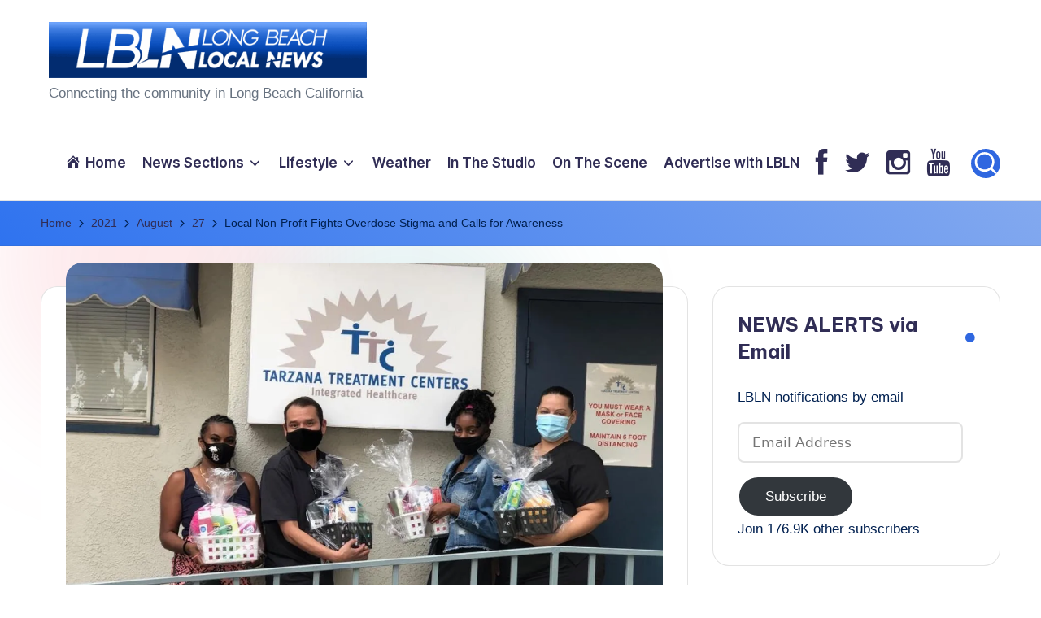

--- FILE ---
content_type: text/html; charset=UTF-8
request_url: https://www.longbeachlocalnews.com/2021/08/27/local-non-profit-fights-overdose-stigma-and-calls-for-awareness/
body_size: 43473
content:

<!DOCTYPE html>
<html lang="en-US" itemscope itemtype="http://schema.org/WebPage" >
<head>
	<meta charset="UTF-8">
	<link rel="profile" href="https://gmpg.org/xfn/11">
	          <script>
            (function(d){
              var js, id = 'powr-js', ref = d.getElementsByTagName('script')[0];
              if (d.getElementById(id)) {return;}
              js = d.createElement('script'); js.id = id; js.async = true;
              js.src = '//www.powr.io/powr.js';
              js.setAttribute('powr-token','dofInBZjkm1484629009');
              js.setAttribute('external-type','wordpress');
              ref.parentNode.insertBefore(js, ref);
            }(document));
          </script>
          <meta name='robots' content='index, follow, max-image-preview:large, max-snippet:-1, max-video-preview:-1' />
<meta name="viewport" content="width=device-width, initial-scale=1">
	<!-- This site is optimized with the Yoast SEO plugin v26.8 - https://yoast.com/product/yoast-seo-wordpress/ -->
	<title>Local Non-Profit Fights Overdose Stigma and Calls for Awareness - Long Beach Local News</title>
	<link rel="canonical" href="https://www.longbeachlocalnews.com/2021/08/27/local-non-profit-fights-overdose-stigma-and-calls-for-awareness/" />
	<meta property="og:locale" content="en_US" />
	<meta property="og:type" content="article" />
	<meta property="og:title" content="Local Non-Profit Fights Overdose Stigma and Calls for Awareness - Long Beach Local News" />
	<meta property="og:description" content="Transformation Support Network, a local non-profit organization, will host a 5k Fun Walk / Run and an Overdose Awareness Vigil to raise awareness of overdose and to reduce the stigma&hellip;" />
	<meta property="og:url" content="https://www.longbeachlocalnews.com/2021/08/27/local-non-profit-fights-overdose-stigma-and-calls-for-awareness/" />
	<meta property="og:site_name" content="Long Beach Local News" />
	<meta property="article:published_time" content="2021-08-27T20:07:05+00:00" />
	<meta property="article:modified_time" content="2021-08-27T20:14:24+00:00" />
	<meta property="og:image" content="https://i0.wp.com/www.longbeachlocalnews.com/wp-content/uploads/Tarzana-Delivery.jpg?fit=1200%2C900&ssl=1" />
	<meta property="og:image:width" content="1200" />
	<meta property="og:image:height" content="900" />
	<meta property="og:image:type" content="image/jpeg" />
	<meta name="author" content="LBLN" />
	<meta name="twitter:label1" content="Written by" />
	<meta name="twitter:data1" content="LBLN" />
	<meta name="twitter:label2" content="Est. reading time" />
	<meta name="twitter:data2" content="3 minutes" />
	<script type="application/ld+json" class="yoast-schema-graph">{"@context":"https://schema.org","@graph":[{"@type":"Article","@id":"https://www.longbeachlocalnews.com/2021/08/27/local-non-profit-fights-overdose-stigma-and-calls-for-awareness/#article","isPartOf":{"@id":"https://www.longbeachlocalnews.com/2021/08/27/local-non-profit-fights-overdose-stigma-and-calls-for-awareness/"},"author":{"name":"LBLN","@id":"https://www.longbeachlocalnews.com/#/schema/person/86df610e0089fa2668a751962543bf5e"},"headline":"Local Non-Profit Fights Overdose Stigma and Calls for Awareness","datePublished":"2021-08-27T20:07:05+00:00","dateModified":"2021-08-27T20:14:24+00:00","mainEntityOfPage":{"@id":"https://www.longbeachlocalnews.com/2021/08/27/local-non-profit-fights-overdose-stigma-and-calls-for-awareness/"},"wordCount":598,"publisher":{"@id":"https://www.longbeachlocalnews.com/#organization"},"image":{"@id":"https://www.longbeachlocalnews.com/2021/08/27/local-non-profit-fights-overdose-stigma-and-calls-for-awareness/#primaryimage"},"thumbnailUrl":"https://i0.wp.com/www.longbeachlocalnews.com/wp-content/uploads/Tarzana-Delivery.jpg?fit=1200%2C900&ssl=1","articleSection":["Charity","Community","Culture","Events","Health","Local News","Long Beach"],"inLanguage":"en-US"},{"@type":"WebPage","@id":"https://www.longbeachlocalnews.com/2021/08/27/local-non-profit-fights-overdose-stigma-and-calls-for-awareness/","url":"https://www.longbeachlocalnews.com/2021/08/27/local-non-profit-fights-overdose-stigma-and-calls-for-awareness/","name":"Local Non-Profit Fights Overdose Stigma and Calls for Awareness - Long Beach Local News","isPartOf":{"@id":"https://www.longbeachlocalnews.com/#website"},"primaryImageOfPage":{"@id":"https://www.longbeachlocalnews.com/2021/08/27/local-non-profit-fights-overdose-stigma-and-calls-for-awareness/#primaryimage"},"image":{"@id":"https://www.longbeachlocalnews.com/2021/08/27/local-non-profit-fights-overdose-stigma-and-calls-for-awareness/#primaryimage"},"thumbnailUrl":"https://i0.wp.com/www.longbeachlocalnews.com/wp-content/uploads/Tarzana-Delivery.jpg?fit=1200%2C900&ssl=1","datePublished":"2021-08-27T20:07:05+00:00","dateModified":"2021-08-27T20:14:24+00:00","breadcrumb":{"@id":"https://www.longbeachlocalnews.com/2021/08/27/local-non-profit-fights-overdose-stigma-and-calls-for-awareness/#breadcrumb"},"inLanguage":"en-US","potentialAction":[{"@type":"ReadAction","target":["https://www.longbeachlocalnews.com/2021/08/27/local-non-profit-fights-overdose-stigma-and-calls-for-awareness/"]}]},{"@type":"ImageObject","inLanguage":"en-US","@id":"https://www.longbeachlocalnews.com/2021/08/27/local-non-profit-fights-overdose-stigma-and-calls-for-awareness/#primaryimage","url":"https://i0.wp.com/www.longbeachlocalnews.com/wp-content/uploads/Tarzana-Delivery.jpg?fit=1200%2C900&ssl=1","contentUrl":"https://i0.wp.com/www.longbeachlocalnews.com/wp-content/uploads/Tarzana-Delivery.jpg?fit=1200%2C900&ssl=1","width":1200,"height":900},{"@type":"BreadcrumbList","@id":"https://www.longbeachlocalnews.com/2021/08/27/local-non-profit-fights-overdose-stigma-and-calls-for-awareness/#breadcrumb","itemListElement":[{"@type":"ListItem","position":1,"name":"Home","item":"https://www.longbeachlocalnews.com/"},{"@type":"ListItem","position":2,"name":"Local Non-Profit Fights Overdose Stigma and Calls for Awareness"}]},{"@type":"WebSite","@id":"https://www.longbeachlocalnews.com/#website","url":"https://www.longbeachlocalnews.com/","name":"Long Beach Local News","description":"       Connecting the community in Long Beach California ","publisher":{"@id":"https://www.longbeachlocalnews.com/#organization"},"potentialAction":[{"@type":"SearchAction","target":{"@type":"EntryPoint","urlTemplate":"https://www.longbeachlocalnews.com/?s={search_term_string}"},"query-input":{"@type":"PropertyValueSpecification","valueRequired":true,"valueName":"search_term_string"}}],"inLanguage":"en-US"},{"@type":"Organization","@id":"https://www.longbeachlocalnews.com/#organization","name":"Long Beach Local News","url":"https://www.longbeachlocalnews.com/","logo":{"@type":"ImageObject","inLanguage":"en-US","@id":"https://www.longbeachlocalnews.com/#/schema/logo/image/","url":"https://i0.wp.com/www.longbeachlocalnews.com/wp-content/uploads/cropped-new-logo-for-web3.png?fit=499%2C88&ssl=1","contentUrl":"https://i0.wp.com/www.longbeachlocalnews.com/wp-content/uploads/cropped-new-logo-for-web3.png?fit=499%2C88&ssl=1","width":499,"height":88,"caption":"Long Beach Local News"},"image":{"@id":"https://www.longbeachlocalnews.com/#/schema/logo/image/"}},{"@type":"Person","@id":"https://www.longbeachlocalnews.com/#/schema/person/86df610e0089fa2668a751962543bf5e","name":"LBLN","image":{"@type":"ImageObject","inLanguage":"en-US","@id":"https://www.longbeachlocalnews.com/#/schema/person/image/","url":"https://secure.gravatar.com/avatar/0d2836024d9b92481a6afd113eaad8494e091bfe95ddb476084317f602a128dd?s=96&d=mm&r=g","contentUrl":"https://secure.gravatar.com/avatar/0d2836024d9b92481a6afd113eaad8494e091bfe95ddb476084317f602a128dd?s=96&d=mm&r=g","caption":"LBLN"},"url":"https://www.longbeachlocalnews.com/author/lbln/"}]}</script>
	<!-- / Yoast SEO plugin. -->


<link rel='dns-prefetch' href='//secure.gravatar.com' />
<link rel='dns-prefetch' href='//platform-api.sharethis.com' />
<link rel='dns-prefetch' href='//stats.wp.com' />
<link rel='dns-prefetch' href='//fonts.googleapis.com' />
<link rel='dns-prefetch' href='//netdna.bootstrapcdn.com' />
<link rel='dns-prefetch' href='//cdn.openshareweb.com' />
<link rel='dns-prefetch' href='//cdn.shareaholic.net' />
<link rel='dns-prefetch' href='//www.shareaholic.net' />
<link rel='dns-prefetch' href='//analytics.shareaholic.com' />
<link rel='dns-prefetch' href='//recs.shareaholic.com' />
<link rel='dns-prefetch' href='//partner.shareaholic.com' />
<link rel='dns-prefetch' href='//v0.wordpress.com' />
<link rel='preconnect' href='//i0.wp.com' />
<link rel='preconnect' href='//c0.wp.com' />
<link rel="alternate" type="application/rss+xml" title="Long Beach Local News &raquo; Feed" href="https://www.longbeachlocalnews.com/feed/" />
<link rel="alternate" type="text/calendar" title="Long Beach Local News &raquo; iCal Feed" href="https://www.longbeachlocalnews.com/calendar/?ical=1" />
<link rel="alternate" title="oEmbed (JSON)" type="application/json+oembed" href="https://www.longbeachlocalnews.com/wp-json/oembed/1.0/embed?url=https%3A%2F%2Fwww.longbeachlocalnews.com%2F2021%2F08%2F27%2Flocal-non-profit-fights-overdose-stigma-and-calls-for-awareness%2F" />
<link rel="alternate" title="oEmbed (XML)" type="text/xml+oembed" href="https://www.longbeachlocalnews.com/wp-json/oembed/1.0/embed?url=https%3A%2F%2Fwww.longbeachlocalnews.com%2F2021%2F08%2F27%2Flocal-non-profit-fights-overdose-stigma-and-calls-for-awareness%2F&#038;format=xml" />
<!-- Shareaholic - https://www.shareaholic.com -->
<link rel='preload' href='//cdn.shareaholic.net/assets/pub/shareaholic.js' as='script'/>
<script data-no-minify='1' data-cfasync='false'>
_SHR_SETTINGS = {"endpoints":{"local_recs_url":"https:\/\/www.longbeachlocalnews.com\/wp-admin\/admin-ajax.php?action=shareaholic_permalink_related","ajax_url":"https:\/\/www.longbeachlocalnews.com\/wp-admin\/admin-ajax.php","share_counts_url":"https:\/\/www.longbeachlocalnews.com\/wp-admin\/admin-ajax.php?action=shareaholic_share_counts_api"},"site_id":"20b8996282631ef8d8a7c1a56b7193e3","url_components":{"year":"2021","monthnum":"08","day":"27","hour":"13","minute":"07","second":"05","post_id":"25632","postname":"local-non-profit-fights-overdose-stigma-and-calls-for-awareness","category":"local-news"}};
</script>
<script data-no-minify='1' data-cfasync='false' src='//cdn.shareaholic.net/assets/pub/shareaholic.js' data-shr-siteid='20b8996282631ef8d8a7c1a56b7193e3' async ></script>

<!-- Shareaholic Content Tags -->
<meta name='shareaholic:site_name' content='Long Beach Local News' />
<meta name='shareaholic:language' content='en-US' />
<meta name='shareaholic:url' content='https://www.longbeachlocalnews.com/2021/08/27/local-non-profit-fights-overdose-stigma-and-calls-for-awareness/' />
<meta name='shareaholic:keywords' content='cat:charity, cat:community, cat:culture, cat:events, cat:health, cat:local news, cat:long beach, type:post' />
<meta name='shareaholic:article_published_time' content='2021-08-27T13:07:05-07:00' />
<meta name='shareaholic:article_modified_time' content='2021-08-27T13:14:24-07:00' />
<meta name='shareaholic:shareable_page' content='true' />
<meta name='shareaholic:article_author_name' content='LBLN' />
<meta name='shareaholic:site_id' content='20b8996282631ef8d8a7c1a56b7193e3' />
<meta name='shareaholic:wp_version' content='9.7.13' />
<meta name='shareaholic:image' content='https://i0.wp.com/www.longbeachlocalnews.com/wp-content/uploads/Tarzana-Delivery.jpg?fit=640%2C480&amp;ssl=1' />
<!-- Shareaholic Content Tags End -->
<style id='wp-img-auto-sizes-contain-inline-css'>
img:is([sizes=auto i],[sizes^="auto," i]){contain-intrinsic-size:3000px 1500px}
/*# sourceURL=wp-img-auto-sizes-contain-inline-css */
</style>
<link rel='stylesheet' id='jetpack_related-posts-css' href='https://c0.wp.com/p/jetpack/15.4/modules/related-posts/related-posts.css' media='all' />
<link rel='stylesheet' id='sbi_styles-css' href='https://www.longbeachlocalnews.com/wp-content/plugins/instagram-feed/css/sbi-styles.min.css?ver=6.10.0' media='all' />
<link rel='stylesheet' id='dashicons-css' href='https://c0.wp.com/c/6.9/wp-includes/css/dashicons.min.css' media='all' />
<link rel='stylesheet' id='menu-icons-extra-css' href='https://www.longbeachlocalnews.com/wp-content/plugins/menu-icons/css/extra.min.css?ver=0.13.20' media='all' />
<style id='wp-emoji-styles-inline-css'>

	img.wp-smiley, img.emoji {
		display: inline !important;
		border: none !important;
		box-shadow: none !important;
		height: 1em !important;
		width: 1em !important;
		margin: 0 0.07em !important;
		vertical-align: -0.1em !important;
		background: none !important;
		padding: 0 !important;
	}
/*# sourceURL=wp-emoji-styles-inline-css */
</style>
<link rel='stylesheet' id='wp-block-library-css' href='https://c0.wp.com/c/6.9/wp-includes/css/dist/block-library/style.min.css' media='all' />
<style id='wp-block-image-inline-css'>
.wp-block-image>a,.wp-block-image>figure>a{display:inline-block}.wp-block-image img{box-sizing:border-box;height:auto;max-width:100%;vertical-align:bottom}@media not (prefers-reduced-motion){.wp-block-image img.hide{visibility:hidden}.wp-block-image img.show{animation:show-content-image .4s}}.wp-block-image[style*=border-radius] img,.wp-block-image[style*=border-radius]>a{border-radius:inherit}.wp-block-image.has-custom-border img{box-sizing:border-box}.wp-block-image.aligncenter{text-align:center}.wp-block-image.alignfull>a,.wp-block-image.alignwide>a{width:100%}.wp-block-image.alignfull img,.wp-block-image.alignwide img{height:auto;width:100%}.wp-block-image .aligncenter,.wp-block-image .alignleft,.wp-block-image .alignright,.wp-block-image.aligncenter,.wp-block-image.alignleft,.wp-block-image.alignright{display:table}.wp-block-image .aligncenter>figcaption,.wp-block-image .alignleft>figcaption,.wp-block-image .alignright>figcaption,.wp-block-image.aligncenter>figcaption,.wp-block-image.alignleft>figcaption,.wp-block-image.alignright>figcaption{caption-side:bottom;display:table-caption}.wp-block-image .alignleft{float:left;margin:.5em 1em .5em 0}.wp-block-image .alignright{float:right;margin:.5em 0 .5em 1em}.wp-block-image .aligncenter{margin-left:auto;margin-right:auto}.wp-block-image :where(figcaption){margin-bottom:1em;margin-top:.5em}.wp-block-image.is-style-circle-mask img{border-radius:9999px}@supports ((-webkit-mask-image:none) or (mask-image:none)) or (-webkit-mask-image:none){.wp-block-image.is-style-circle-mask img{border-radius:0;-webkit-mask-image:url('data:image/svg+xml;utf8,<svg viewBox="0 0 100 100" xmlns="http://www.w3.org/2000/svg"><circle cx="50" cy="50" r="50"/></svg>');mask-image:url('data:image/svg+xml;utf8,<svg viewBox="0 0 100 100" xmlns="http://www.w3.org/2000/svg"><circle cx="50" cy="50" r="50"/></svg>');mask-mode:alpha;-webkit-mask-position:center;mask-position:center;-webkit-mask-repeat:no-repeat;mask-repeat:no-repeat;-webkit-mask-size:contain;mask-size:contain}}:root :where(.wp-block-image.is-style-rounded img,.wp-block-image .is-style-rounded img){border-radius:9999px}.wp-block-image figure{margin:0}.wp-lightbox-container{display:flex;flex-direction:column;position:relative}.wp-lightbox-container img{cursor:zoom-in}.wp-lightbox-container img:hover+button{opacity:1}.wp-lightbox-container button{align-items:center;backdrop-filter:blur(16px) saturate(180%);background-color:#5a5a5a40;border:none;border-radius:4px;cursor:zoom-in;display:flex;height:20px;justify-content:center;opacity:0;padding:0;position:absolute;right:16px;text-align:center;top:16px;width:20px;z-index:100}@media not (prefers-reduced-motion){.wp-lightbox-container button{transition:opacity .2s ease}}.wp-lightbox-container button:focus-visible{outline:3px auto #5a5a5a40;outline:3px auto -webkit-focus-ring-color;outline-offset:3px}.wp-lightbox-container button:hover{cursor:pointer;opacity:1}.wp-lightbox-container button:focus{opacity:1}.wp-lightbox-container button:focus,.wp-lightbox-container button:hover,.wp-lightbox-container button:not(:hover):not(:active):not(.has-background){background-color:#5a5a5a40;border:none}.wp-lightbox-overlay{box-sizing:border-box;cursor:zoom-out;height:100vh;left:0;overflow:hidden;position:fixed;top:0;visibility:hidden;width:100%;z-index:100000}.wp-lightbox-overlay .close-button{align-items:center;cursor:pointer;display:flex;justify-content:center;min-height:40px;min-width:40px;padding:0;position:absolute;right:calc(env(safe-area-inset-right) + 16px);top:calc(env(safe-area-inset-top) + 16px);z-index:5000000}.wp-lightbox-overlay .close-button:focus,.wp-lightbox-overlay .close-button:hover,.wp-lightbox-overlay .close-button:not(:hover):not(:active):not(.has-background){background:none;border:none}.wp-lightbox-overlay .lightbox-image-container{height:var(--wp--lightbox-container-height);left:50%;overflow:hidden;position:absolute;top:50%;transform:translate(-50%,-50%);transform-origin:top left;width:var(--wp--lightbox-container-width);z-index:9999999999}.wp-lightbox-overlay .wp-block-image{align-items:center;box-sizing:border-box;display:flex;height:100%;justify-content:center;margin:0;position:relative;transform-origin:0 0;width:100%;z-index:3000000}.wp-lightbox-overlay .wp-block-image img{height:var(--wp--lightbox-image-height);min-height:var(--wp--lightbox-image-height);min-width:var(--wp--lightbox-image-width);width:var(--wp--lightbox-image-width)}.wp-lightbox-overlay .wp-block-image figcaption{display:none}.wp-lightbox-overlay button{background:none;border:none}.wp-lightbox-overlay .scrim{background-color:#fff;height:100%;opacity:.9;position:absolute;width:100%;z-index:2000000}.wp-lightbox-overlay.active{visibility:visible}@media not (prefers-reduced-motion){.wp-lightbox-overlay.active{animation:turn-on-visibility .25s both}.wp-lightbox-overlay.active img{animation:turn-on-visibility .35s both}.wp-lightbox-overlay.show-closing-animation:not(.active){animation:turn-off-visibility .35s both}.wp-lightbox-overlay.show-closing-animation:not(.active) img{animation:turn-off-visibility .25s both}.wp-lightbox-overlay.zoom.active{animation:none;opacity:1;visibility:visible}.wp-lightbox-overlay.zoom.active .lightbox-image-container{animation:lightbox-zoom-in .4s}.wp-lightbox-overlay.zoom.active .lightbox-image-container img{animation:none}.wp-lightbox-overlay.zoom.active .scrim{animation:turn-on-visibility .4s forwards}.wp-lightbox-overlay.zoom.show-closing-animation:not(.active){animation:none}.wp-lightbox-overlay.zoom.show-closing-animation:not(.active) .lightbox-image-container{animation:lightbox-zoom-out .4s}.wp-lightbox-overlay.zoom.show-closing-animation:not(.active) .lightbox-image-container img{animation:none}.wp-lightbox-overlay.zoom.show-closing-animation:not(.active) .scrim{animation:turn-off-visibility .4s forwards}}@keyframes show-content-image{0%{visibility:hidden}99%{visibility:hidden}to{visibility:visible}}@keyframes turn-on-visibility{0%{opacity:0}to{opacity:1}}@keyframes turn-off-visibility{0%{opacity:1;visibility:visible}99%{opacity:0;visibility:visible}to{opacity:0;visibility:hidden}}@keyframes lightbox-zoom-in{0%{transform:translate(calc((-100vw + var(--wp--lightbox-scrollbar-width))/2 + var(--wp--lightbox-initial-left-position)),calc(-50vh + var(--wp--lightbox-initial-top-position))) scale(var(--wp--lightbox-scale))}to{transform:translate(-50%,-50%) scale(1)}}@keyframes lightbox-zoom-out{0%{transform:translate(-50%,-50%) scale(1);visibility:visible}99%{visibility:visible}to{transform:translate(calc((-100vw + var(--wp--lightbox-scrollbar-width))/2 + var(--wp--lightbox-initial-left-position)),calc(-50vh + var(--wp--lightbox-initial-top-position))) scale(var(--wp--lightbox-scale));visibility:hidden}}
/*# sourceURL=https://c0.wp.com/c/6.9/wp-includes/blocks/image/style.min.css */
</style>
<style id='wp-block-image-theme-inline-css'>
:root :where(.wp-block-image figcaption){color:#555;font-size:13px;text-align:center}.is-dark-theme :root :where(.wp-block-image figcaption){color:#ffffffa6}.wp-block-image{margin:0 0 1em}
/*# sourceURL=https://c0.wp.com/c/6.9/wp-includes/blocks/image/theme.min.css */
</style>
<style id='wp-block-code-inline-css'>
.wp-block-code{box-sizing:border-box}.wp-block-code code{
  /*!rtl:begin:ignore*/direction:ltr;display:block;font-family:inherit;overflow-wrap:break-word;text-align:initial;white-space:pre-wrap
  /*!rtl:end:ignore*/}
/*# sourceURL=https://c0.wp.com/c/6.9/wp-includes/blocks/code/style.min.css */
</style>
<style id='wp-block-code-theme-inline-css'>
.wp-block-code{border:1px solid #ccc;border-radius:4px;font-family:Menlo,Consolas,monaco,monospace;padding:.8em 1em}
/*# sourceURL=https://c0.wp.com/c/6.9/wp-includes/blocks/code/theme.min.css */
</style>
<style id='global-styles-inline-css'>
:root{--wp--preset--aspect-ratio--square: 1;--wp--preset--aspect-ratio--4-3: 4/3;--wp--preset--aspect-ratio--3-4: 3/4;--wp--preset--aspect-ratio--3-2: 3/2;--wp--preset--aspect-ratio--2-3: 2/3;--wp--preset--aspect-ratio--16-9: 16/9;--wp--preset--aspect-ratio--9-16: 9/16;--wp--preset--color--black: #000000;--wp--preset--color--cyan-bluish-gray: #abb8c3;--wp--preset--color--white: #ffffff;--wp--preset--color--pale-pink: #f78da7;--wp--preset--color--vivid-red: #cf2e2e;--wp--preset--color--luminous-vivid-orange: #ff6900;--wp--preset--color--luminous-vivid-amber: #fcb900;--wp--preset--color--light-green-cyan: #7bdcb5;--wp--preset--color--vivid-green-cyan: #00d084;--wp--preset--color--pale-cyan-blue: #8ed1fc;--wp--preset--color--vivid-cyan-blue: #0693e3;--wp--preset--color--vivid-purple: #9b51e0;--wp--preset--gradient--vivid-cyan-blue-to-vivid-purple: linear-gradient(135deg,rgb(6,147,227) 0%,rgb(155,81,224) 100%);--wp--preset--gradient--light-green-cyan-to-vivid-green-cyan: linear-gradient(135deg,rgb(122,220,180) 0%,rgb(0,208,130) 100%);--wp--preset--gradient--luminous-vivid-amber-to-luminous-vivid-orange: linear-gradient(135deg,rgb(252,185,0) 0%,rgb(255,105,0) 100%);--wp--preset--gradient--luminous-vivid-orange-to-vivid-red: linear-gradient(135deg,rgb(255,105,0) 0%,rgb(207,46,46) 100%);--wp--preset--gradient--very-light-gray-to-cyan-bluish-gray: linear-gradient(135deg,rgb(238,238,238) 0%,rgb(169,184,195) 100%);--wp--preset--gradient--cool-to-warm-spectrum: linear-gradient(135deg,rgb(74,234,220) 0%,rgb(151,120,209) 20%,rgb(207,42,186) 40%,rgb(238,44,130) 60%,rgb(251,105,98) 80%,rgb(254,248,76) 100%);--wp--preset--gradient--blush-light-purple: linear-gradient(135deg,rgb(255,206,236) 0%,rgb(152,150,240) 100%);--wp--preset--gradient--blush-bordeaux: linear-gradient(135deg,rgb(254,205,165) 0%,rgb(254,45,45) 50%,rgb(107,0,62) 100%);--wp--preset--gradient--luminous-dusk: linear-gradient(135deg,rgb(255,203,112) 0%,rgb(199,81,192) 50%,rgb(65,88,208) 100%);--wp--preset--gradient--pale-ocean: linear-gradient(135deg,rgb(255,245,203) 0%,rgb(182,227,212) 50%,rgb(51,167,181) 100%);--wp--preset--gradient--electric-grass: linear-gradient(135deg,rgb(202,248,128) 0%,rgb(113,206,126) 100%);--wp--preset--gradient--midnight: linear-gradient(135deg,rgb(2,3,129) 0%,rgb(40,116,252) 100%);--wp--preset--font-size--small: 13px;--wp--preset--font-size--medium: 20px;--wp--preset--font-size--large: 36px;--wp--preset--font-size--x-large: 42px;--wp--preset--spacing--20: 0.44rem;--wp--preset--spacing--30: 0.67rem;--wp--preset--spacing--40: 1rem;--wp--preset--spacing--50: 1.5rem;--wp--preset--spacing--60: 2.25rem;--wp--preset--spacing--70: 3.38rem;--wp--preset--spacing--80: 5.06rem;--wp--preset--shadow--natural: 6px 6px 9px rgba(0, 0, 0, 0.2);--wp--preset--shadow--deep: 12px 12px 50px rgba(0, 0, 0, 0.4);--wp--preset--shadow--sharp: 6px 6px 0px rgba(0, 0, 0, 0.2);--wp--preset--shadow--outlined: 6px 6px 0px -3px rgb(255, 255, 255), 6px 6px rgb(0, 0, 0);--wp--preset--shadow--crisp: 6px 6px 0px rgb(0, 0, 0);}:where(.is-layout-flex){gap: 0.5em;}:where(.is-layout-grid){gap: 0.5em;}body .is-layout-flex{display: flex;}.is-layout-flex{flex-wrap: wrap;align-items: center;}.is-layout-flex > :is(*, div){margin: 0;}body .is-layout-grid{display: grid;}.is-layout-grid > :is(*, div){margin: 0;}:where(.wp-block-columns.is-layout-flex){gap: 2em;}:where(.wp-block-columns.is-layout-grid){gap: 2em;}:where(.wp-block-post-template.is-layout-flex){gap: 1.25em;}:where(.wp-block-post-template.is-layout-grid){gap: 1.25em;}.has-black-color{color: var(--wp--preset--color--black) !important;}.has-cyan-bluish-gray-color{color: var(--wp--preset--color--cyan-bluish-gray) !important;}.has-white-color{color: var(--wp--preset--color--white) !important;}.has-pale-pink-color{color: var(--wp--preset--color--pale-pink) !important;}.has-vivid-red-color{color: var(--wp--preset--color--vivid-red) !important;}.has-luminous-vivid-orange-color{color: var(--wp--preset--color--luminous-vivid-orange) !important;}.has-luminous-vivid-amber-color{color: var(--wp--preset--color--luminous-vivid-amber) !important;}.has-light-green-cyan-color{color: var(--wp--preset--color--light-green-cyan) !important;}.has-vivid-green-cyan-color{color: var(--wp--preset--color--vivid-green-cyan) !important;}.has-pale-cyan-blue-color{color: var(--wp--preset--color--pale-cyan-blue) !important;}.has-vivid-cyan-blue-color{color: var(--wp--preset--color--vivid-cyan-blue) !important;}.has-vivid-purple-color{color: var(--wp--preset--color--vivid-purple) !important;}.has-black-background-color{background-color: var(--wp--preset--color--black) !important;}.has-cyan-bluish-gray-background-color{background-color: var(--wp--preset--color--cyan-bluish-gray) !important;}.has-white-background-color{background-color: var(--wp--preset--color--white) !important;}.has-pale-pink-background-color{background-color: var(--wp--preset--color--pale-pink) !important;}.has-vivid-red-background-color{background-color: var(--wp--preset--color--vivid-red) !important;}.has-luminous-vivid-orange-background-color{background-color: var(--wp--preset--color--luminous-vivid-orange) !important;}.has-luminous-vivid-amber-background-color{background-color: var(--wp--preset--color--luminous-vivid-amber) !important;}.has-light-green-cyan-background-color{background-color: var(--wp--preset--color--light-green-cyan) !important;}.has-vivid-green-cyan-background-color{background-color: var(--wp--preset--color--vivid-green-cyan) !important;}.has-pale-cyan-blue-background-color{background-color: var(--wp--preset--color--pale-cyan-blue) !important;}.has-vivid-cyan-blue-background-color{background-color: var(--wp--preset--color--vivid-cyan-blue) !important;}.has-vivid-purple-background-color{background-color: var(--wp--preset--color--vivid-purple) !important;}.has-black-border-color{border-color: var(--wp--preset--color--black) !important;}.has-cyan-bluish-gray-border-color{border-color: var(--wp--preset--color--cyan-bluish-gray) !important;}.has-white-border-color{border-color: var(--wp--preset--color--white) !important;}.has-pale-pink-border-color{border-color: var(--wp--preset--color--pale-pink) !important;}.has-vivid-red-border-color{border-color: var(--wp--preset--color--vivid-red) !important;}.has-luminous-vivid-orange-border-color{border-color: var(--wp--preset--color--luminous-vivid-orange) !important;}.has-luminous-vivid-amber-border-color{border-color: var(--wp--preset--color--luminous-vivid-amber) !important;}.has-light-green-cyan-border-color{border-color: var(--wp--preset--color--light-green-cyan) !important;}.has-vivid-green-cyan-border-color{border-color: var(--wp--preset--color--vivid-green-cyan) !important;}.has-pale-cyan-blue-border-color{border-color: var(--wp--preset--color--pale-cyan-blue) !important;}.has-vivid-cyan-blue-border-color{border-color: var(--wp--preset--color--vivid-cyan-blue) !important;}.has-vivid-purple-border-color{border-color: var(--wp--preset--color--vivid-purple) !important;}.has-vivid-cyan-blue-to-vivid-purple-gradient-background{background: var(--wp--preset--gradient--vivid-cyan-blue-to-vivid-purple) !important;}.has-light-green-cyan-to-vivid-green-cyan-gradient-background{background: var(--wp--preset--gradient--light-green-cyan-to-vivid-green-cyan) !important;}.has-luminous-vivid-amber-to-luminous-vivid-orange-gradient-background{background: var(--wp--preset--gradient--luminous-vivid-amber-to-luminous-vivid-orange) !important;}.has-luminous-vivid-orange-to-vivid-red-gradient-background{background: var(--wp--preset--gradient--luminous-vivid-orange-to-vivid-red) !important;}.has-very-light-gray-to-cyan-bluish-gray-gradient-background{background: var(--wp--preset--gradient--very-light-gray-to-cyan-bluish-gray) !important;}.has-cool-to-warm-spectrum-gradient-background{background: var(--wp--preset--gradient--cool-to-warm-spectrum) !important;}.has-blush-light-purple-gradient-background{background: var(--wp--preset--gradient--blush-light-purple) !important;}.has-blush-bordeaux-gradient-background{background: var(--wp--preset--gradient--blush-bordeaux) !important;}.has-luminous-dusk-gradient-background{background: var(--wp--preset--gradient--luminous-dusk) !important;}.has-pale-ocean-gradient-background{background: var(--wp--preset--gradient--pale-ocean) !important;}.has-electric-grass-gradient-background{background: var(--wp--preset--gradient--electric-grass) !important;}.has-midnight-gradient-background{background: var(--wp--preset--gradient--midnight) !important;}.has-small-font-size{font-size: var(--wp--preset--font-size--small) !important;}.has-medium-font-size{font-size: var(--wp--preset--font-size--medium) !important;}.has-large-font-size{font-size: var(--wp--preset--font-size--large) !important;}.has-x-large-font-size{font-size: var(--wp--preset--font-size--x-large) !important;}
/*# sourceURL=global-styles-inline-css */
</style>

<style id='classic-theme-styles-inline-css'>
/*! This file is auto-generated */
.wp-block-button__link{color:#fff;background-color:#32373c;border-radius:9999px;box-shadow:none;text-decoration:none;padding:calc(.667em + 2px) calc(1.333em + 2px);font-size:1.125em}.wp-block-file__button{background:#32373c;color:#fff;text-decoration:none}
/*# sourceURL=/wp-includes/css/classic-themes.min.css */
</style>
<link rel='stylesheet' id='contact-form-7-css' href='https://www.longbeachlocalnews.com/wp-content/plugins/contact-form-7/includes/css/styles.css?ver=6.1.4' media='all' />
<link rel='stylesheet' id='wpum-frontend-css' href='https://www.longbeachlocalnews.com/wp-content/plugins/wp-user-manager/assets/css/wpum.min.css?ver=2.9.13' media='all' />
<link rel='stylesheet' id='swiper-css' href='https://www.longbeachlocalnews.com/wp-content/themes/bloghash/assets/css/swiper-bundle.min.css?ver=6.9' media='all' />
<link rel='stylesheet' id='FontAwesome-css' href='https://www.longbeachlocalnews.com/wp-content/themes/bloghash/assets/css/all.min.css?ver=5.15.4' media='all' />
<link rel='stylesheet' id='bloghash-styles-css' href='https://www.longbeachlocalnews.com/wp-content/themes/bloghash/assets/css/style.min.css?ver=1.0.27' media='all' />
<link crossorigin="anonymous" rel='stylesheet' id='bloghash-google-fonts-css' href='//fonts.googleapis.com/css?family=Inter+Tight%3A600%7CBe+Vietnam+Pro%3A700%2C500%7CPlayfair+Display%3A400%2C400i&#038;display=swap&#038;subsets=latin&#038;ver=1.0.27' media='' />
<link rel='stylesheet' id='bloghash-dynamic-styles-css' href='https://www.longbeachlocalnews.com/wp-content/uploads/bloghash/dynamic-styles.css?ver=1768897416' media='all' />
<link rel='stylesheet' id='jetpack-subscriptions-css' href='https://c0.wp.com/p/jetpack/15.4/_inc/build/subscriptions/subscriptions.min.css' media='all' />
<style id='jetpack_facebook_likebox-inline-css'>
.widget_facebook_likebox {
	overflow: hidden;
}

/*# sourceURL=https://www.longbeachlocalnews.com/wp-content/plugins/jetpack/modules/widgets/facebook-likebox/style.css */
</style>
<link rel='stylesheet' id='fontawesome-css' href='//netdna.bootstrapcdn.com/font-awesome/3.2.1/css/font-awesome.min.css?ver=1.3.9' media='all' />
<link rel='stylesheet' id='__EPYT__style-css' href='https://www.longbeachlocalnews.com/wp-content/plugins/youtube-embed-plus/styles/ytprefs.min.css?ver=14.2.4' media='all' />
<style id='__EPYT__style-inline-css'>

                .epyt-gallery-thumb {
                        width: 33.333%;
                }
                
/*# sourceURL=__EPYT__style-inline-css */
</style>
<link rel='stylesheet' id='wp-block-paragraph-css' href='https://c0.wp.com/c/6.9/wp-includes/blocks/paragraph/style.min.css' media='all' />
<link rel='stylesheet' id='sharedaddy-css' href='https://c0.wp.com/p/jetpack/15.4/modules/sharedaddy/sharing.css' media='all' />
<link rel='stylesheet' id='social-logos-css' href='https://c0.wp.com/p/jetpack/15.4/_inc/social-logos/social-logos.min.css' media='all' />
		<style>
			/* Accessible for screen readers but hidden from view */
			.fa-hidden { position:absolute; left:-10000px; top:auto; width:1px; height:1px; overflow:hidden; }
			.rtl .fa-hidden { left:10000px; }
			.fa-showtext { margin-right: 5px; }
		</style>
		<script id="jetpack_related-posts-js-extra">
var related_posts_js_options = {"post_heading":"h4"};
//# sourceURL=jetpack_related-posts-js-extra
</script>
<script src="https://c0.wp.com/p/jetpack/15.4/_inc/build/related-posts/related-posts.min.js" id="jetpack_related-posts-js"></script>
<script src="https://c0.wp.com/c/6.9/wp-includes/js/jquery/jquery.min.js" id="jquery-core-js"></script>
<script src="https://c0.wp.com/c/6.9/wp-includes/js/jquery/jquery-migrate.min.js" id="jquery-migrate-js"></script>
<script src="//platform-api.sharethis.com/js/sharethis.js#source=googleanalytics-wordpress#product=ga" id="googleanalytics-platform-sharethis-js"></script>
<script id="__ytprefs__-js-extra">
var _EPYT_ = {"ajaxurl":"https://www.longbeachlocalnews.com/wp-admin/admin-ajax.php","security":"906d710d05","gallery_scrolloffset":"20","eppathtoscripts":"https://www.longbeachlocalnews.com/wp-content/plugins/youtube-embed-plus/scripts/","eppath":"https://www.longbeachlocalnews.com/wp-content/plugins/youtube-embed-plus/","epresponsiveselector":"[\"iframe.__youtube_prefs__\",\"iframe[src*='youtube.com']\",\"iframe[src*='youtube-nocookie.com']\",\"iframe[data-ep-src*='youtube.com']\",\"iframe[data-ep-src*='youtube-nocookie.com']\",\"iframe[data-ep-gallerysrc*='youtube.com']\"]","epdovol":"1","version":"14.2.4","evselector":"iframe.__youtube_prefs__[src], iframe[src*=\"youtube.com/embed/\"], iframe[src*=\"youtube-nocookie.com/embed/\"]","ajax_compat":"","maxres_facade":"eager","ytapi_load":"light","pause_others":"","stopMobileBuffer":"1","facade_mode":"","not_live_on_channel":""};
//# sourceURL=__ytprefs__-js-extra
</script>
<script src="https://www.longbeachlocalnews.com/wp-content/plugins/youtube-embed-plus/scripts/ytprefs.min.js?ver=14.2.4" id="__ytprefs__-js"></script>
<link rel="https://api.w.org/" href="https://www.longbeachlocalnews.com/wp-json/" /><link rel="alternate" title="JSON" type="application/json" href="https://www.longbeachlocalnews.com/wp-json/wp/v2/posts/25632" /><link rel="EditURI" type="application/rsd+xml" title="RSD" href="https://www.longbeachlocalnews.com/xmlrpc.php?rsd" />
<meta name="generator" content="WordPress 6.9" />
<link rel='shortlink' href='https://wp.me/p5kxuC-6Fq' />
		<meta property="fb:pages" content="580491725430974" />
		<meta name="tec-api-version" content="v1"><meta name="tec-api-origin" content="https://www.longbeachlocalnews.com"><link rel="alternate" href="https://www.longbeachlocalnews.com/wp-json/tribe/events/v1/" />	<style>img#wpstats{display:none}</style>
		<meta name="theme-color" content="#2f67e0"><style id="custom-background-css">
body.custom-background { background-color: #ffffff; }
</style>
	<link rel="amphtml" href="https://www.longbeachlocalnews.com/2021/08/27/local-non-profit-fights-overdose-stigma-and-calls-for-awareness/amp/"><link rel="icon" href="https://i0.wp.com/www.longbeachlocalnews.com/wp-content/uploads/lblncirclelogo1.png?fit=32%2C32&#038;ssl=1" sizes="32x32" />
<link rel="icon" href="https://i0.wp.com/www.longbeachlocalnews.com/wp-content/uploads/lblncirclelogo1.png?fit=192%2C192&#038;ssl=1" sizes="192x192" />
<link rel="apple-touch-icon" href="https://i0.wp.com/www.longbeachlocalnews.com/wp-content/uploads/lblncirclelogo1.png?fit=180%2C180&#038;ssl=1" />
<meta name="msapplication-TileImage" content="https://i0.wp.com/www.longbeachlocalnews.com/wp-content/uploads/lblncirclelogo1.png?fit=270%2C270&#038;ssl=1" />
</head>

<body data-rsssl=1 class="wp-singular post-template-default single single-post postid-25632 single-format-standard custom-background wp-custom-logo wp-embed-responsive wp-theme-bloghash tribe-no-js page-template-bloghash bloghash-topbar__separators-regular bloghash-layout__fw-stretched bloghash-layout__boxed-separated bloghash-layout-shadow bloghash-header-layout-1 bloghash-menu-animation-underline bloghash-header__separators-none bloghash-single-title-in-content bloghash-page-title-align-left bloghash-has-sidebar bloghash-sticky-sidebar bloghash-sidebar-style-2 bloghash-sidebar-position__right-sidebar entry-media-hover-style-1 bloghash-copyright-layout-1 is-section-heading-init-s1 is-footer-heading-init-s0 bloghash-input-supported bloghash-blog-image-wrap validate-comment-form bloghash-menu-accessibility">



<div id="bloghash-preloader">
	
<div class="preloader-1">
	<div></div>
</div><!-- END .bloghash-preloader-1 -->
</div><!-- END #bloghash-preloader -->
<div id="page" class="hfeed site">
	<a class="skip-link screen-reader-text" href="#main">Skip to content</a>

	
	
	<header id="masthead" class="site-header" role="banner" itemtype="https://schema.org/WPHeader" itemscope="itemscope">
		<div id="bloghash-header" >
		<div id="bloghash-header-inner">
		
<div class="bloghash-container bloghash-header-container">

	
<div class="bloghash-logo bloghash-header-element" itemtype="https://schema.org/Organization" itemscope="itemscope">
	<div class="logo-inner"><a href="https://www.longbeachlocalnews.com/" rel="home" class="" itemprop="url">
					<img src="https://i0.wp.com/www.longbeachlocalnews.com/wp-content/uploads/cropped-new-logo-for-web3.png?fit=499%2C88&#038;ssl=1" alt="Long Beach Local News" width="499" height="88" class="" itemprop="logo"/>
				</a><span class="site-title screen-reader-text" itemprop="name">
					<a href="https://www.longbeachlocalnews.com/" rel="home" itemprop="url">
						Long Beach Local News
					</a>
				</span><p class="site-description" itemprop="description">
						       Connecting the community in Long Beach California 
					</p></div></div><!-- END .bloghash-logo -->

	<span class="bloghash-header-element bloghash-mobile-nav">
				<button class="bloghash-hamburger hamburger--spin bloghash-hamburger-bloghash-primary-nav" aria-label="Menu" aria-controls="bloghash-primary-nav" type="button">

			
			<span class="hamburger-box">
				<span class="hamburger-inner"></span>
			</span>

		</button>
			</span>

	
<nav class="site-navigation main-navigation bloghash-primary-nav bloghash-nav bloghash-header-element" role="navigation" itemtype="https://schema.org/SiteNavigationElement" itemscope="itemscope" aria-label="Site Navigation">

<ul id="bloghash-primary-nav" class="menu"><li id="menu-item-6600" class="menu-item menu-item-type-post_type menu-item-object-page menu-item-6600"><a href="https://www.longbeachlocalnews.com/home/"><span><i class="_mi _before dashicons dashicons-admin-home" aria-hidden="true"></i><span>Home</span></span></a></li>
<li id="menu-item-28" class="menu-item menu-item-type-post_type menu-item-object-page menu-item-has-children menu-item-28"><a href="https://www.longbeachlocalnews.com/long-beach-news/"><span>News Sections</span><svg class="bloghash-icon" xmlns="http://www.w3.org/2000/svg" width="32" height="32" viewBox="0 0 32 32"><path d="M24.958 10.483a1.29 1.29 0 00-1.868 0l-7.074 7.074-7.074-7.074c-.534-.534-1.335-.534-1.868 0s-.534 1.335 0 1.868l8.008 8.008c.267.267.667.4.934.4s.667-.133.934-.4l8.008-8.008a1.29 1.29 0 000-1.868z" /></svg></a><button type="button" class="bloghash-mobile-toggen"><svg class="bloghash-icon" xmlns="http://www.w3.org/2000/svg" width="32" height="32" viewBox="0 0 32 32"><path d="M24.958 10.483a1.29 1.29 0 00-1.868 0l-7.074 7.074-7.074-7.074c-.534-.534-1.335-.534-1.868 0s-.534 1.335 0 1.868l8.008 8.008c.267.267.667.4.934.4s.667-.133.934-.4l8.008-8.008a1.29 1.29 0 000-1.868z" /></svg></button>
<ul class="sub-menu">
	<li id="menu-item-24240" class="menu-item menu-item-type-post_type menu-item-object-page menu-item-24240"><a href="https://www.longbeachlocalnews.com/all/"><span>All</span></a></li>
	<li id="menu-item-4279" class="menu-item menu-item-type-taxonomy menu-item-object-category menu-item-4279"><a href="https://www.longbeachlocalnews.com/category/business/"><span>Business</span></a></li>
	<li id="menu-item-5073" class="menu-item menu-item-type-taxonomy menu-item-object-category current-post-ancestor current-menu-parent current-post-parent menu-item-5073"><a href="https://www.longbeachlocalnews.com/category/community/"><span>Community</span></a></li>
	<li id="menu-item-4277" class="menu-item menu-item-type-taxonomy menu-item-object-category menu-item-4277"><a href="https://www.longbeachlocalnews.com/category/local-news/crime/"><span>Crime</span></a></li>
	<li id="menu-item-4283" class="menu-item menu-item-type-taxonomy menu-item-object-category menu-item-4283"><a href="https://www.longbeachlocalnews.com/category/education/"><span>Education</span></a></li>
	<li id="menu-item-4469" class="menu-item menu-item-type-taxonomy menu-item-object-category menu-item-4469"><a href="https://www.longbeachlocalnews.com/category/fire/"><span>Fire</span></a></li>
	<li id="menu-item-4280" class="menu-item menu-item-type-taxonomy menu-item-object-category menu-item-4280"><a href="https://www.longbeachlocalnews.com/category/homelessness/"><span>Homelessness</span></a></li>
	<li id="menu-item-4926" class="menu-item menu-item-type-taxonomy menu-item-object-category menu-item-4926"><a href="https://www.longbeachlocalnews.com/category/national-news/"><span>National Stories</span></a></li>
	<li id="menu-item-4742" class="menu-item menu-item-type-taxonomy menu-item-object-category menu-item-4742"><a href="https://www.longbeachlocalnews.com/category/politics/"><span>Politics</span></a></li>
	<li id="menu-item-4617" class="menu-item menu-item-type-taxonomy menu-item-object-category menu-item-4617"><a href="https://www.longbeachlocalnews.com/category/sports/"><span>Sports</span></a></li>
</ul>
</li>
<li id="menu-item-5093" class="menu-item menu-item-type-post_type menu-item-object-page menu-item-has-children menu-item-5093"><a href="https://www.longbeachlocalnews.com/lifestyle/"><span>Lifestyle</span><svg class="bloghash-icon" xmlns="http://www.w3.org/2000/svg" width="32" height="32" viewBox="0 0 32 32"><path d="M24.958 10.483a1.29 1.29 0 00-1.868 0l-7.074 7.074-7.074-7.074c-.534-.534-1.335-.534-1.868 0s-.534 1.335 0 1.868l8.008 8.008c.267.267.667.4.934.4s.667-.133.934-.4l8.008-8.008a1.29 1.29 0 000-1.868z" /></svg></a><button type="button" class="bloghash-mobile-toggen"><svg class="bloghash-icon" xmlns="http://www.w3.org/2000/svg" width="32" height="32" viewBox="0 0 32 32"><path d="M24.958 10.483a1.29 1.29 0 00-1.868 0l-7.074 7.074-7.074-7.074c-.534-.534-1.335-.534-1.868 0s-.534 1.335 0 1.868l8.008 8.008c.267.267.667.4.934.4s.667-.133.934-.4l8.008-8.008a1.29 1.29 0 000-1.868z" /></svg></button>
<ul class="sub-menu">
	<li id="menu-item-4275" class="menu-item menu-item-type-taxonomy menu-item-object-category menu-item-4275"><a href="https://www.longbeachlocalnews.com/category/arts/"><span>Arts &#038; Entertainment</span></a></li>
	<li id="menu-item-4284" class="menu-item menu-item-type-taxonomy menu-item-object-category menu-item-4284"><a href="https://www.longbeachlocalnews.com/category/attractions-2/"><span>Attractions</span></a></li>
	<li id="menu-item-4281" class="menu-item menu-item-type-taxonomy menu-item-object-category menu-item-4281"><a href="https://www.longbeachlocalnews.com/category/celebrity/"><span>Celebrity</span></a></li>
	<li id="menu-item-5352" class="menu-item menu-item-type-taxonomy menu-item-object-category menu-item-5352"><a href="https://www.longbeachlocalnews.com/category/dining/"><span>Dining</span></a></li>
	<li id="menu-item-4278" class="menu-item menu-item-type-taxonomy menu-item-object-category current-post-ancestor current-menu-parent current-post-parent menu-item-4278"><a href="https://www.longbeachlocalnews.com/category/events/"><span>Events</span></a></li>
	<li id="menu-item-4282" class="menu-item menu-item-type-taxonomy menu-item-object-category current-post-ancestor current-menu-parent current-post-parent menu-item-4282"><a href="https://www.longbeachlocalnews.com/category/health/"><span>Health</span></a></li>
	<li id="menu-item-4285" class="menu-item menu-item-type-taxonomy menu-item-object-category menu-item-4285"><a href="https://www.longbeachlocalnews.com/category/real-estate/"><span>Real Estate</span></a></li>
</ul>
</li>
<li id="menu-item-4483" class="menu-item menu-item-type-taxonomy menu-item-object-category menu-item-4483"><a href="https://www.longbeachlocalnews.com/category/weather/"><span>Weather</span></a></li>
<li id="menu-item-4261" class="menu-item menu-item-type-taxonomy menu-item-object-category menu-item-4261"><a href="https://www.longbeachlocalnews.com/category/weekly-news/"><span>In The Studio</span></a></li>
<li id="menu-item-4649" class="menu-item menu-item-type-taxonomy menu-item-object-category menu-item-4649"><a href="https://www.longbeachlocalnews.com/category/on-the-scene/"><span>On The Scene</span></a></li>
<li id="menu-item-9995" class="menu-item menu-item-type-post_type menu-item-object-page menu-item-9995"><a href="https://www.longbeachlocalnews.com/advertise/"><span>Advertise with LBLN</span></a></li>
<li id="menu-item-5529" class="menu-item menu-item-type-custom menu-item-object-custom social-icon facebook menu-item-5529"><a href="https://www.facebook.com/LongBeachLocalNews"><span><i class='icon-2x icon-facebook '></i><span class='fa-hidden'>Facebook</span></span></a></li>
<li id="menu-item-5530" class="menu-item menu-item-type-custom menu-item-object-custom social-icon twitter menu-item-5530"><a href="https://twitter.com/LBlocalnews"><span><i class='icon-2x icon-twitter '></i><span class='fa-hidden'>Twitter</span></span></a></li>
<li id="menu-item-5531" class="menu-item menu-item-type-custom menu-item-object-custom social-icon instagram menu-item-5531"><a href="https://www.instagram.com/longbeachlocalnews"><span><i class='icon-2x icon-instagram '></i><span class='fa-hidden'>Instagram</span></span></a></li>
<li id="menu-item-5532" class="menu-item menu-item-type-custom menu-item-object-custom social-icon youtube menu-item-5532"><a href="https://www.youtube.com/user/LongBeachLocalNews"><span><i class='icon-2x icon-youtube '></i><span class='fa-hidden'>YouTube</span></span></a></li>
</ul></nav><!-- END .bloghash-nav -->
<div class="bloghash-header-widgets bloghash-header-element bloghash-widget-location-right"><div class="bloghash-header-widget__search bloghash-header-widget bloghash-all"><div class="bloghash-widget-wrapper">
<div aria-haspopup="true">
	<a href="#" class="bloghash-search rounded-fill">
		<svg class="bloghash-icon" aria-label="Search" xmlns="http://www.w3.org/2000/svg" width="32" height="32" viewBox="0 0 32 32"><path d="M28.962 26.499l-4.938-4.938c1.602-2.002 2.669-4.671 2.669-7.474 0-6.673-5.339-12.012-12.012-12.012S2.669 7.414 2.669 14.087a11.962 11.962 0 0012.012 12.012c2.803 0 5.472-.934 7.474-2.669l4.938 4.938c.267.267.667.4.934.4s.667-.133.934-.4a1.29 1.29 0 000-1.868zM5.339 14.087c0-5.205 4.137-9.342 9.342-9.342s9.342 4.137 9.342 9.342c0 2.536-1.068 4.938-2.669 6.54-1.735 1.735-4.004 2.669-6.54 2.669-5.339.133-9.476-4.004-9.476-9.209z" /></svg>	</a><!-- END .bloghash-search -->

	<div class="bloghash-search-simple bloghash-search-container dropdown-item">
		
<form role="search" aria-label="Search for:" method="get" class="bloghash-search-form search-form" action="https://www.longbeachlocalnews.com/">
	<div>
		<input type="search" class="bloghash-input-search search-field" aria-label="Enter search keywords" placeholder="Search" value="" name="s" />
				
		
			<button type="submit" class="bloghash-animate-arrow right-arrow" aria-hidden="true" role="button" tabindex="0">
				<svg xmlns="http://www.w3.org/2000/svg" viewBox="0 0 25 18"><path class="arrow-handle" d="M2.511 9.007l7.185-7.221c.407-.409.407-1.071 0-1.48s-1.068-.409-1.476 0L.306 8.259a1.049 1.049 0 000 1.481l7.914 7.952c.407.408 1.068.408 1.476 0s.407-1.07 0-1.479L2.511 9.007z"></path><path class="arrow-bar" fill-rule="evenodd" clip-rule="evenodd" d="M1 8h28.001a1.001 1.001 0 010 2H1a1 1 0 110-2z"></path></svg>
			</button>		<button type="button" class="bloghash-search-close" aria-hidden="true" role="button">
			<svg aria-hidden="true" xmlns="http://www.w3.org/2000/svg" width="16" height="16" viewBox="0 0 16 16"><path d="M6.852 7.649L.399 1.195 1.445.149l6.454 6.453L14.352.149l1.047 1.046-6.454 6.454 6.454 6.453-1.047 1.047-6.453-6.454-6.454 6.454-1.046-1.047z" fill="currentColor" fill-rule="evenodd"></path></svg>
		</button>
			</div>
</form>	</div><!-- END .bloghash-search-simple -->
</div>
</div></div><!-- END .bloghash-header-widget --></div><!-- END .bloghash-header-widgets -->
</div><!-- END .bloghash-container -->
	</div><!-- END #bloghash-header-inner -->
	</div><!-- END #bloghash-header -->
		
<div class="page-header bloghash-has-breadcrumbs">

	
	
	<div class="bloghash-container bloghash-breadcrumbs"><nav role="navigation" aria-label="Breadcrumbs" class="breadcrumb-trail breadcrumbs" itemprop="breadcrumb"><ul class="trail-items" itemscope itemtype="http://schema.org/BreadcrumbList"><meta name="numberOfItems" content="5" /><meta name="itemListOrder" content="Ascending" /><li itemprop="itemListElement" itemscope itemtype="http://schema.org/ListItem" class="trail-item trail-begin"><a href="https://www.longbeachlocalnews.com/" rel="home" itemprop="item"><span itemprop="name">Home</span></a><meta itemprop="position" content="1" /></li><li itemprop="itemListElement" itemscope itemtype="http://schema.org/ListItem" class="trail-item"><a href="https://www.longbeachlocalnews.com/2021/" itemprop="item"><span itemprop="name">2021</span></a><meta itemprop="position" content="2" /></li><li itemprop="itemListElement" itemscope itemtype="http://schema.org/ListItem" class="trail-item"><a href="https://www.longbeachlocalnews.com/2021/08/" itemprop="item"><span itemprop="name">August</span></a><meta itemprop="position" content="3" /></li><li itemprop="itemListElement" itemscope itemtype="http://schema.org/ListItem" class="trail-item"><a href="https://www.longbeachlocalnews.com/2021/08/27/" itemprop="item"><span itemprop="name">27</span></a><meta itemprop="position" content="4" /></li><li itemprop="itemListElement" itemscope itemtype="http://schema.org/ListItem" class="trail-item trail-end"><span><span itemprop="name">Local Non-Profit Fights Overdose Stigma and Calls for Awareness</span></span><meta itemprop="position" content="5" /></li></ul></nav></div>
</div>
	</header><!-- #masthead .site-header -->

	
			<div id="main" class="site-main">

			

<div class="bloghash-container">

	
	<div id="primary" class="content-area">

		
		<main id="content" class="site-content " role="main" itemscope itemtype="http://schema.org/Blog">

			

<article id="post-25632" class="bloghash-article post-25632 post type-post status-publish format-standard has-post-thumbnail hentry category-charity category-community category-culture category-events category-health category-local-news category-long-beach" itemscope="" itemtype="https://schema.org/CreativeWork">

	<div class="post-thumb entry-media thumbnail"><img width="1200" height="900" src="https://i0.wp.com/www.longbeachlocalnews.com/wp-content/uploads/Tarzana-Delivery.jpg?fit=1200%2C900&amp;ssl=1" class="attachment-medium_large size-medium_large wp-post-image" alt="Local Non-Profit Fights Overdose Stigma and Calls for Awareness" data-attachment-id="25634" data-permalink="https://www.longbeachlocalnews.com/2021/08/27/local-non-profit-fights-overdose-stigma-and-calls-for-awareness/tarzana-delivery/" data-orig-file="https://i0.wp.com/www.longbeachlocalnews.com/wp-content/uploads/Tarzana-Delivery.jpg?fit=1200%2C900&amp;ssl=1" data-orig-size="1200,900" data-comments-opened="0" data-image-meta="{&quot;aperture&quot;:&quot;0&quot;,&quot;credit&quot;:&quot;&quot;,&quot;camera&quot;:&quot;&quot;,&quot;caption&quot;:&quot;&quot;,&quot;created_timestamp&quot;:&quot;0&quot;,&quot;copyright&quot;:&quot;&quot;,&quot;focal_length&quot;:&quot;0&quot;,&quot;iso&quot;:&quot;0&quot;,&quot;shutter_speed&quot;:&quot;0&quot;,&quot;title&quot;:&quot;&quot;,&quot;orientation&quot;:&quot;0&quot;}" data-image-title="Tarzana Delivery" data-image-description="" data-image-caption="" data-medium-file="https://i0.wp.com/www.longbeachlocalnews.com/wp-content/uploads/Tarzana-Delivery.jpg?fit=300%2C225&amp;ssl=1" data-large-file="https://i0.wp.com/www.longbeachlocalnews.com/wp-content/uploads/Tarzana-Delivery.jpg?fit=1024%2C768&amp;ssl=1" /></div>
<div class="post-category">

	<span class="cat-links"><span class="screen-reader-text">Posted in</span><span><a href="https://www.longbeachlocalnews.com/category/charity/" class="cat-610" rel="category">Charity</a> <a href="https://www.longbeachlocalnews.com/category/community/" class="cat-55" rel="category">Community</a> <a href="https://www.longbeachlocalnews.com/category/culture/" class="cat-142" rel="category">Culture</a> <a href="https://www.longbeachlocalnews.com/category/events/" class="cat-43" rel="category">Events</a> <a href="https://www.longbeachlocalnews.com/category/health/" class="cat-49" rel="category">Health</a> <a href="https://www.longbeachlocalnews.com/category/local-news/" class="cat-2" rel="category">Local News</a> <a href="https://www.longbeachlocalnews.com/category/long-beach/" class="cat-81" rel="category">Long Beach</a></span></span>
</div>

<header class="entry-header">

	
	<h1 class="entry-title" itemprop="headline">
		Local Non-Profit Fights Overdose Stigma and Calls for Awareness	</h1>

</header>
<div class="entry-meta"><div class="entry-meta-elements">		<span class="post-author">
			<span class="posted-by vcard author"  itemprop="author" itemscope="itemscope" itemtype="http://schema.org/Person">
				<span class="screen-reader-text">Posted by</span>

									<span class="author-avatar">
						<img alt='' src='https://secure.gravatar.com/avatar/0d2836024d9b92481a6afd113eaad8494e091bfe95ddb476084317f602a128dd?s=30&#038;d=mm&#038;r=g' srcset='https://secure.gravatar.com/avatar/0d2836024d9b92481a6afd113eaad8494e091bfe95ddb476084317f602a128dd?s=60&#038;d=mm&#038;r=g 2x' class='avatar avatar-30 photo' height='30' width='30' decoding='async'/>					</span>
				
				<span>
					<a class="url fn n" title="View all posts by LBLN" href="https://www.longbeachlocalnews.com/author/lbln/" rel="author"  itemprop="url">
						<span class="author-name"  itemprop="name">LBLN</span>
					</a>
				</span>
			</span>
		</span>
		<span class="posted-on"><time class="entry-date published updated" datetime="2021-08-27T13:07:05-07:00"><svg class="bloghash-icon" aria-hidden="true" xmlns="http://www.w3.org/2000/svg" viewBox="0 0 448 512"><!--!Font Awesome Free 6.5.1 by @fontawesome - https://fontawesome.com License - https://fontawesome.com/license/free Copyright 2024 Fonticons, Inc.--><path d="M400 64h-48V12c0-6.6-5.4-12-12-12h-40c-6.6 0-12 5.4-12 12v52H160V12c0-6.6-5.4-12-12-12h-40c-6.6 0-12 5.4-12 12v52H48C21.5 64 0 85.5 0 112v352c0 26.5 21.5 48 48 48h352c26.5 0 48-21.5 48-48V112c0-26.5-21.5-48-48-48zm-6 400H54c-3.3 0-6-2.7-6-6V160h352v298c0 3.3-2.7 6-6 6z" /></svg>August 27, 2021</time></span><span class="cat-links"><span class="screen-reader-text">Posted in</span><svg class="bloghash-icon" aria-hidden="true" xmlns="http://www.w3.org/2000/svg" viewBox="0 0 576 512"><!--!Font Awesome Free 6.5.1 by @fontawesome - https://fontawesome.com License - https://fontawesome.com/license/free Copyright 2024 Fonticons, Inc.--><path d="M527.9 224H480v-48c0-26.5-21.5-48-48-48H272l-64-64H48C21.5 64 0 85.5 0 112v288c0 26.5 21.5 48 48 48h400c16.5 0 31.9-8.5 40.7-22.6l79.9-128c20-31.9-3-73.4-40.7-73.4zM48 118c0-3.3 2.7-6 6-6h134.1l64 64H426c3.3 0 6 2.7 6 6v42H152c-16.8 0-32.4 8.8-41.1 23.2L48 351.4zm400 282H72l77.2-128H528z" /></svg><span><a href="https://www.longbeachlocalnews.com/category/charity/" class="cat-610" rel="category">Charity</a>, <a href="https://www.longbeachlocalnews.com/category/community/" class="cat-55" rel="category">Community</a>, <a href="https://www.longbeachlocalnews.com/category/culture/" class="cat-142" rel="category">Culture</a>, <a href="https://www.longbeachlocalnews.com/category/events/" class="cat-43" rel="category">Events</a>, <a href="https://www.longbeachlocalnews.com/category/health/" class="cat-49" rel="category">Health</a>, <a href="https://www.longbeachlocalnews.com/category/local-news/" class="cat-2" rel="category">Local News</a>, <a href="https://www.longbeachlocalnews.com/category/long-beach/" class="cat-81" rel="category">Long Beach</a></span></span></div></div>
<div class="entry-content bloghash-entry" itemprop="text">
	<div style='display:none;' class='shareaholic-canvas' data-app='share_buttons' data-title='Local Non-Profit Fights Overdose Stigma and Calls for Awareness' data-link='https://www.longbeachlocalnews.com/2021/08/27/local-non-profit-fights-overdose-stigma-and-calls-for-awareness/' data-app-id-name='post_above_content'></div>
<p>Transformation Support Network, a local non-profit organization, will host a 5k Fun Walk / Run and an Overdose Awareness Vigil to raise awareness of overdose and to reduce the stigma associated with a drug-related death.</p>



<p class="has-text-align-center"><strong> <strong><img decoding="async" width="624" height="468" src="https://lh3.googleusercontent.com/0ahQ2UapwBK2Pgha2U30jUw3sbELb9iweXOv8yXn75iaS0Df8miuJWOpqDzngVSDtPelBkvHIg2hhEfNsq7oOEkr6p78LorfdvSDUbIw7fP0l88H0FhEw0-gNPszwQXbVz0HH-s6=s0"></strong> </strong></p>



<p class="has-text-align-center">Volunteers from the Transformation Support Network delivering Essential Care Packages.</p>



<p>Transformation Support Network, founded by behavioral healthcare professional Tammy Steward-Nelson in August of 2020, is commemorating its one-year anniversary with two upcoming events centered around its mission: to support individuals in recovery to transform their lives to achieve a life filled with healthy choices while maintaining sobriety through dignity enhancement, community involvement, fitness, wellness, and fun.</p>



<p>The organization serves adults in recovery of alcohol and substance abuse, and was created by Steward-Nelson who has experienced first-hand losing loved ones at the hand of addiction.&nbsp;</p>



<p>“As someone who has lost both parents to addiction, I am passionate about supporting people in their journey to long-term sobriety. For me, it is not just about helping a particular individual, but rather helping to rebuild and reconnect families. And by helping to rebuild families, we are in turn helping to rebuild the community. If TSN can help the parent of a child remain sober long-term, a life with great memories, experiences, and the utmost potential can be enjoyed,” said Steward-Nelson.</p>



<p>One initiative Steward-Nelson is particularly proud of is TSN’s Essential Care Package Program. She started the program prior to creating the non-profit, and after resigning from her job to be home with her daughter due to the COVID-19 school closures, continues the program with help from her community partners.&nbsp;</p>



<p>“The TSN Essential Care Package Program delivers basic hygiene items to individuals currently enrolled in substance abuse treatment centers or residing in sober living homes. We understand that not all people have family or financial support to meet their personal hygienic needs. We work with case managers, counselors, family members, and individuals directly to fill the need of individuals in need. In our 1st&nbsp; year with the help of my government stimulus, family, and community donations, we were able to deliver 113 care packages.”</p>



<p>This Saturday, August 28, TSN will host the first Stepping 4 Sobriety 5K Fun Walk / Run. The event will take place at 7550 East Spring Street, Long Beach, CA 90815 from 10 AM-1 PM. Although pre-registration for the event is closed, all individuals are welcome to attend and partake in the day’s events. Sponsor and vendor booths will be present providing useful community resources such as mental health services, alcohol and drug counseling services, and much more.</p>



<p>The Overdose Awareness Candlelight Vigil will take place on Tuesday, Aug. 31, at Scherer Park, 4600 Long Beach Blvd., Long Beach, CA 90805. Community members are encouraged to join TSN founder, Tammy, as she lights candles in memory of those who have died from an overdose, and to acknowledge the grief of the family and friends left behind. Participants will meet at the park at 7:30 PM, and walk with lit candles down Atlantic Boulevard to San Antonio Boulevard and back. The event is free and open to the public. Those interested in attending can head down to the park to support by registering on Eventbrite, honk in support as they pass by, or donate to the cause through their Facebook page.</p>



<p>In looking toward the future of the organization, Steward-Nelson said, “This year our goal is to obtain grant funding to service more individuals and grow our organization so we can provide more programs and events.”&nbsp; &nbsp;</p>



<p>For more information on the Transformation Support Network, visit https://www.transformationsupportnetwork.org/.</p>



<p>By</p>



<p>Alysia Burke</p>
<div class="sharedaddy sd-sharing-enabled"><div class="robots-nocontent sd-block sd-social sd-social-icon sd-sharing"><h3 class="sd-title">Share this:</h3><div class="sd-content"><ul><li class="share-twitter"><a rel="nofollow noopener noreferrer"
				data-shared="sharing-twitter-25632"
				class="share-twitter sd-button share-icon no-text"
				href="https://www.longbeachlocalnews.com/2021/08/27/local-non-profit-fights-overdose-stigma-and-calls-for-awareness/?share=twitter"
				target="_blank"
				aria-labelledby="sharing-twitter-25632"
				>
				<span id="sharing-twitter-25632" hidden>Click to share on X (Opens in new window)</span>
				<span>X</span>
			</a></li><li class="share-facebook"><a rel="nofollow noopener noreferrer"
				data-shared="sharing-facebook-25632"
				class="share-facebook sd-button share-icon no-text"
				href="https://www.longbeachlocalnews.com/2021/08/27/local-non-profit-fights-overdose-stigma-and-calls-for-awareness/?share=facebook"
				target="_blank"
				aria-labelledby="sharing-facebook-25632"
				>
				<span id="sharing-facebook-25632" hidden>Click to share on Facebook (Opens in new window)</span>
				<span>Facebook</span>
			</a></li><li class="share-end"></li></ul></div></div></div>
<div id='jp-relatedposts' class='jp-relatedposts' >
	<h3 class="jp-relatedposts-headline"><em>Related</em></h3>
</div><div style='display:none;' class='shareaholic-canvas' data-app='share_buttons' data-title='Local Non-Profit Fights Overdose Stigma and Calls for Awareness' data-link='https://www.longbeachlocalnews.com/2021/08/27/local-non-profit-fights-overdose-stigma-and-calls-for-awareness/' data-app-id-name='post_below_content'></div><div style='display:none;' class='shareaholic-canvas' data-app='recommendations' data-title='Local Non-Profit Fights Overdose Stigma and Calls for Awareness' data-link='https://www.longbeachlocalnews.com/2021/08/27/local-non-profit-fights-overdose-stigma-and-calls-for-awareness/' data-app-id-name='post_below_content'></div></div>




<div class="entry-footer">

	<span class="last-updated bloghash-iflex-center"><svg class="bloghash-icon" xmlns="http://www.w3.org/2000/svg" width="32" height="32" viewBox="0 0 32 32"><path d="M4.004 23.429h5.339c.4 0 .667-.133.934-.4L24.958 8.348a1.29 1.29 0 000-1.868l-5.339-5.339a1.29 1.29 0 00-1.868 0L3.07 15.822c-.267.267-.4.534-.4.934v5.339c0 .801.534 1.335 1.335 1.335zm1.335-6.139L18.685 3.944l3.47 3.47L8.809 20.76h-3.47v-3.47zm22.688 10.143H4.004c-.801 0-1.335.534-1.335 1.335s.534 1.335 1.335 1.335h24.023c.801 0 1.335-.534 1.335-1.335s-.534-1.335-1.335-1.335z" /></svg><time class="entry-date updated" datetime="2021-08-27T13:14:24-07:00">Last updated on August 27, 2021</time></span>
</div>


<section class="author-box" itemprop="author" itemscope="itemscope" itemtype="http://schema.org/Person">

	<div class="author-box-avatar">
		<img alt='' src='https://secure.gravatar.com/avatar/0d2836024d9b92481a6afd113eaad8494e091bfe95ddb476084317f602a128dd?s=75&#038;d=mm&#038;r=g' srcset='https://secure.gravatar.com/avatar/0d2836024d9b92481a6afd113eaad8494e091bfe95ddb476084317f602a128dd?s=150&#038;d=mm&#038;r=g 2x' class='avatar avatar-75 photo' height='75' width='75' loading='lazy' decoding='async'/>	</div>

	<div class="author-box-meta">
		<div class="h4 author-box-title">
							<a href="https://www.longbeachlocalnews.com/author/lbln/" class="url fn n" rel="author" itemprop="url">
				LBLN	
				</a>
						</div>

		
		
		<div class="author-box-content" itemprop="description">
					</div>

		
<div class="more-posts-button">
	<a href="https://www.longbeachlocalnews.com/author/lbln/" class="bloghash-btn btn-text-1" role="button"><span>View All Posts</span></i></a>
</div>
	</div><!-- END .author-box-meta -->

</section>

<section class="post-nav" role="navigation">
	<h2 class="screen-reader-text">Post navigation</h2>

	<div class="nav-previous"><h6 class="nav-title">Previous Post</h6><a href="https://www.longbeachlocalnews.com/2021/08/26/police-release-body-cam-video-from-officer-involved-shooting-in-long-beach/" rel="prev"><div class="nav-content"><img width="75" height="42" src="https://i0.wp.com/www.longbeachlocalnews.com/wp-content/uploads/ois8821.png?fit=75%2C42&amp;ssl=1" class="attachment-75x75 size-75x75 wp-post-image" alt="Police Release Body Cam Video from Officer-Involved Shooting in Long Beach" itemprop="image" decoding="async" loading="lazy" srcset="https://i0.wp.com/www.longbeachlocalnews.com/wp-content/uploads/ois8821.png?w=1280&amp;ssl=1 1280w, https://i0.wp.com/www.longbeachlocalnews.com/wp-content/uploads/ois8821.png?resize=300%2C169&amp;ssl=1 300w, https://i0.wp.com/www.longbeachlocalnews.com/wp-content/uploads/ois8821.png?resize=1024%2C576&amp;ssl=1 1024w, https://i0.wp.com/www.longbeachlocalnews.com/wp-content/uploads/ois8821.png?resize=800%2C445&amp;ssl=1 800w, https://i0.wp.com/www.longbeachlocalnews.com/wp-content/uploads/ois8821.png?resize=600%2C338&amp;ssl=1 600w" sizes="auto, (max-width: 75px) 100vw, 75px" data-attachment-id="25629" data-permalink="https://www.longbeachlocalnews.com/2021/08/26/police-release-body-cam-video-from-officer-involved-shooting-in-long-beach/ois8821/" data-orig-file="https://i0.wp.com/www.longbeachlocalnews.com/wp-content/uploads/ois8821.png?fit=1280%2C720&amp;ssl=1" data-orig-size="1280,720" data-comments-opened="0" data-image-meta="{&quot;aperture&quot;:&quot;0&quot;,&quot;credit&quot;:&quot;&quot;,&quot;camera&quot;:&quot;&quot;,&quot;caption&quot;:&quot;&quot;,&quot;created_timestamp&quot;:&quot;0&quot;,&quot;copyright&quot;:&quot;&quot;,&quot;focal_length&quot;:&quot;0&quot;,&quot;iso&quot;:&quot;0&quot;,&quot;shutter_speed&quot;:&quot;0&quot;,&quot;title&quot;:&quot;&quot;,&quot;orientation&quot;:&quot;0&quot;}" data-image-title="ois8821" data-image-description="" data-image-caption="" data-medium-file="https://i0.wp.com/www.longbeachlocalnews.com/wp-content/uploads/ois8821.png?fit=300%2C169&amp;ssl=1" data-large-file="https://i0.wp.com/www.longbeachlocalnews.com/wp-content/uploads/ois8821.png?fit=1024%2C576&amp;ssl=1" /> <span>Police Release Body Cam Video from Officer-Involved Shooting in Long Beach</span></div></a></div><div class="nav-next"><h6 class="nav-title">Next Post</h6><a href="https://www.longbeachlocalnews.com/2021/08/30/how-long-beach-is-looking-at-its-rooted-segregation/" rel="next"><div class="nav-content"><span>How Long Beach Is Looking At Its Rooted Segregation</span> <img width="75" height="42" src="https://i0.wp.com/www.longbeachlocalnews.com/wp-content/uploads/pasted-image-0-1.png?fit=75%2C42&amp;ssl=1" class="attachment-75x75 size-75x75 wp-post-image" alt="How Long Beach Is Looking At Its Rooted Segregation" itemprop="image" decoding="async" loading="lazy" srcset="https://i0.wp.com/www.longbeachlocalnews.com/wp-content/uploads/pasted-image-0-1.png?w=2048&amp;ssl=1 2048w, https://i0.wp.com/www.longbeachlocalnews.com/wp-content/uploads/pasted-image-0-1.png?resize=300%2C169&amp;ssl=1 300w, https://i0.wp.com/www.longbeachlocalnews.com/wp-content/uploads/pasted-image-0-1.png?resize=1024%2C576&amp;ssl=1 1024w, https://i0.wp.com/www.longbeachlocalnews.com/wp-content/uploads/pasted-image-0-1.png?resize=1536%2C864&amp;ssl=1 1536w, https://i0.wp.com/www.longbeachlocalnews.com/wp-content/uploads/pasted-image-0-1.png?resize=800%2C445&amp;ssl=1 800w, https://i0.wp.com/www.longbeachlocalnews.com/wp-content/uploads/pasted-image-0-1.png?resize=600%2C338&amp;ssl=1 600w" sizes="auto, (max-width: 75px) 100vw, 75px" data-attachment-id="25638" data-permalink="https://www.longbeachlocalnews.com/2021/08/30/how-long-beach-is-looking-at-its-rooted-segregation/pasted-image-0-1/" data-orig-file="https://i0.wp.com/www.longbeachlocalnews.com/wp-content/uploads/pasted-image-0-1.png?fit=2048%2C1152&amp;ssl=1" data-orig-size="2048,1152" data-comments-opened="0" data-image-meta="{&quot;aperture&quot;:&quot;0&quot;,&quot;credit&quot;:&quot;&quot;,&quot;camera&quot;:&quot;&quot;,&quot;caption&quot;:&quot;&quot;,&quot;created_timestamp&quot;:&quot;0&quot;,&quot;copyright&quot;:&quot;&quot;,&quot;focal_length&quot;:&quot;0&quot;,&quot;iso&quot;:&quot;0&quot;,&quot;shutter_speed&quot;:&quot;0&quot;,&quot;title&quot;:&quot;&quot;,&quot;orientation&quot;:&quot;0&quot;}" data-image-title="pasted-image-0-1" data-image-description="" data-image-caption="" data-medium-file="https://i0.wp.com/www.longbeachlocalnews.com/wp-content/uploads/pasted-image-0-1.png?fit=300%2C169&amp;ssl=1" data-large-file="https://i0.wp.com/www.longbeachlocalnews.com/wp-content/uploads/pasted-image-0-1.png?fit=1024%2C576&amp;ssl=1" /></div></a></div>
</section>

</article><!-- #post-25632 -->


		</main><!-- #content .site-content -->

		
	</div><!-- #primary .content-area -->

	
<aside id="secondary" class="widget-area bloghash-sidebar-container" itemtype="http://schema.org/WPSideBar" itemscope="itemscope" role="complementary">

	<div class="bloghash-sidebar-inner">
		
		<div id="blog_subscription-4" class="bloghash-sidebar-widget bloghash-widget bloghash-entry widget widget_blog_subscription jetpack_subscription_widget"><div class="h4 widget-title">NEWS ALERTS via Email</div>
			<div class="wp-block-jetpack-subscriptions__container">
			<form action="#" method="post" accept-charset="utf-8" id="subscribe-blog-blog_subscription-4"
				data-blog="78776990"
				data-post_access_level="everybody" >
									<div id="subscribe-text"><p>LBLN notifications by email</p>
</div>
										<p id="subscribe-email">
						<label id="jetpack-subscribe-label"
							class="screen-reader-text"
							for="subscribe-field-blog_subscription-4">
							Email Address						</label>
						<input type="email" name="email" autocomplete="email" required="required"
																					value=""
							id="subscribe-field-blog_subscription-4"
							placeholder="Email Address"
						/>
					</p>

					<p id="subscribe-submit"
											>
						<input type="hidden" name="action" value="subscribe"/>
						<input type="hidden" name="source" value="https://www.longbeachlocalnews.com/2021/08/27/local-non-profit-fights-overdose-stigma-and-calls-for-awareness/"/>
						<input type="hidden" name="sub-type" value="widget"/>
						<input type="hidden" name="redirect_fragment" value="subscribe-blog-blog_subscription-4"/>
						<input type="hidden" id="_wpnonce" name="_wpnonce" value="0f4e66d520" /><input type="hidden" name="_wp_http_referer" value="/2021/08/27/local-non-profit-fights-overdose-stigma-and-calls-for-awareness/" />						<button type="submit"
															class="wp-block-button__link"
																					name="jetpack_subscriptions_widget"
						>
							Subscribe						</button>
					</p>
							</form>
							<div class="wp-block-jetpack-subscriptions__subscount">
					Join 176.9K other subscribers				</div>
						</div>
			
</div><div id="block-22" class="bloghash-sidebar-widget bloghash-widget bloghash-entry widget widget_block widget_media_image">
<figure class="wp-block-image size-full"><a href="https://WrinkleFree.IT"><img loading="lazy" decoding="async" width="419" height="140" src="https://www.longbeachlocalnews.com/wp-content/uploads/WFIT-AD.jpg" alt="" class="wp-image-30093" srcset="https://i0.wp.com/www.longbeachlocalnews.com/wp-content/uploads/WFIT-AD.jpg?w=419&amp;ssl=1 419w, https://i0.wp.com/www.longbeachlocalnews.com/wp-content/uploads/WFIT-AD.jpg?resize=300%2C100&amp;ssl=1 300w" sizes="auto, (max-width: 419px) 100vw, 419px" /></a></figure>
</div><div id="media_image-22" class="bloghash-sidebar-widget bloghash-widget bloghash-entry widget widget_media_image"><a href="https://www.memorialcare.org/locations/long-beach-medical-center"><img width="300" height="143" src="https://i0.wp.com/www.longbeachlocalnews.com/wp-content/uploads/memorialcare-1.jpg?fit=300%2C143&amp;ssl=1" class="image wp-image-21831  attachment-medium size-medium" alt="" style="max-width: 100%; height: auto;" decoding="async" loading="lazy" srcset="https://i0.wp.com/www.longbeachlocalnews.com/wp-content/uploads/memorialcare-1.jpg?w=1223&amp;ssl=1 1223w, https://i0.wp.com/www.longbeachlocalnews.com/wp-content/uploads/memorialcare-1.jpg?resize=300%2C143&amp;ssl=1 300w, https://i0.wp.com/www.longbeachlocalnews.com/wp-content/uploads/memorialcare-1.jpg?resize=1024%2C488&amp;ssl=1 1024w, https://i0.wp.com/www.longbeachlocalnews.com/wp-content/uploads/memorialcare-1.jpg?resize=600%2C286&amp;ssl=1 600w" sizes="auto, (max-width: 300px) 100vw, 300px" data-attachment-id="21831" data-permalink="https://www.longbeachlocalnews.com/memorialcare-logo-2/" data-orig-file="https://i0.wp.com/www.longbeachlocalnews.com/wp-content/uploads/memorialcare-1.jpg?fit=1223%2C583&amp;ssl=1" data-orig-size="1223,583" data-comments-opened="0" data-image-meta="{&quot;aperture&quot;:&quot;0&quot;,&quot;credit&quot;:&quot;MemorialCare Long Beach Medical&quot;,&quot;camera&quot;:&quot;&quot;,&quot;caption&quot;:&quot;&quot;,&quot;created_timestamp&quot;:&quot;1561507200&quot;,&quot;copyright&quot;:&quot;&quot;,&quot;focal_length&quot;:&quot;0&quot;,&quot;iso&quot;:&quot;0&quot;,&quot;shutter_speed&quot;:&quot;0&quot;,&quot;title&quot;:&quot;MemorialCare Logo&quot;,&quot;orientation&quot;:&quot;1&quot;}" data-image-title="MemorialCare Logo" data-image-description="" data-image-caption="" data-medium-file="https://i0.wp.com/www.longbeachlocalnews.com/wp-content/uploads/memorialcare-1.jpg?fit=300%2C143&amp;ssl=1" data-large-file="https://i0.wp.com/www.longbeachlocalnews.com/wp-content/uploads/memorialcare-1.jpg?fit=1024%2C488&amp;ssl=1" /></a></div><div id="block-20" class="bloghash-sidebar-widget bloghash-widget bloghash-entry widget widget_block widget_media_image">
<figure class="wp-block-image size-full is-resized"><a href="https://polb.com/" target="_blank"><img loading="lazy" decoding="async" width="418" height="140" src="https://www.longbeachlocalnews.com/wp-content/uploads/port-of-long-beach-logo.png" alt="" class="wp-image-26105" srcset="https://i0.wp.com/www.longbeachlocalnews.com/wp-content/uploads/port-of-long-beach-logo.png?w=418&amp;ssl=1 418w, https://i0.wp.com/www.longbeachlocalnews.com/wp-content/uploads/port-of-long-beach-logo.png?resize=300%2C100&amp;ssl=1 300w" sizes="auto, (max-width: 418px) 100vw, 418px" /></a></figure>
</div><div id="media_image-4" class="bloghash-sidebar-widget bloghash-widget bloghash-entry widget widget_media_image"><a href="https://www.anthelionhelicopters.com/"><img width="269" height="138" src="https://i0.wp.com/www.longbeachlocalnews.com/wp-content/uploads/anthelion1-1-e1583186568243.png?fit=269%2C138&amp;ssl=1" class="image wp-image-9880  attachment-full size-full" alt="" style="max-width: 100%; height: auto;" title="LBLN Sponsors" decoding="async" loading="lazy" data-attachment-id="9880" data-permalink="https://www.longbeachlocalnews.com/anthelion1-2/" data-orig-file="https://i0.wp.com/www.longbeachlocalnews.com/wp-content/uploads/anthelion1-1-e1583186568243.png?fit=269%2C138&amp;ssl=1" data-orig-size="269,138" data-comments-opened="0" data-image-meta="{&quot;aperture&quot;:&quot;0&quot;,&quot;credit&quot;:&quot;&quot;,&quot;camera&quot;:&quot;&quot;,&quot;caption&quot;:&quot;&quot;,&quot;created_timestamp&quot;:&quot;0&quot;,&quot;copyright&quot;:&quot;&quot;,&quot;focal_length&quot;:&quot;0&quot;,&quot;iso&quot;:&quot;0&quot;,&quot;shutter_speed&quot;:&quot;0&quot;,&quot;title&quot;:&quot;&quot;,&quot;orientation&quot;:&quot;0&quot;}" data-image-title="anthelion1" data-image-description="" data-image-caption="" data-medium-file="https://i0.wp.com/www.longbeachlocalnews.com/wp-content/uploads/anthelion1-1-e1583186568243.png?fit=269%2C138&amp;ssl=1" data-large-file="https://i0.wp.com/www.longbeachlocalnews.com/wp-content/uploads/anthelion1-1-e1583186568243.png?fit=269%2C138&amp;ssl=1" /></a></div><div id="block-21" class="bloghash-sidebar-widget bloghash-widget bloghash-entry widget widget_block widget_media_image">
<figure class="wp-block-image size-full is-resized"><a href="https://www.rox.bar/" target="_blank"><img loading="lazy" decoding="async" width="418" height="140" src="https://www.longbeachlocalnews.com/wp-content/uploads/roxanneslongbeach-1.png" alt="" class="wp-image-26104" srcset="https://i0.wp.com/www.longbeachlocalnews.com/wp-content/uploads/roxanneslongbeach-1.png?w=418&amp;ssl=1 418w, https://i0.wp.com/www.longbeachlocalnews.com/wp-content/uploads/roxanneslongbeach-1.png?resize=300%2C100&amp;ssl=1 300w" sizes="auto, (max-width: 418px) 100vw, 418px" /></a></figure>
</div><div id="media_image-5" class="bloghash-sidebar-widget bloghash-widget bloghash-entry widget widget_media_image"><a href="https://coastcopierservice.com/"><img width="300" height="64" src="https://i0.wp.com/www.longbeachlocalnews.com/wp-content/uploads/Coast-Copier.png?fit=300%2C64&amp;ssl=1" class="image wp-image-4629  attachment-medium size-medium" alt="" style="max-width: 100%; height: auto;" decoding="async" loading="lazy" data-attachment-id="4629" data-permalink="https://www.longbeachlocalnews.com/coast-copier/" data-orig-file="https://i0.wp.com/www.longbeachlocalnews.com/wp-content/uploads/Coast-Copier.png?fit=300%2C64&amp;ssl=1" data-orig-size="300,64" data-comments-opened="0" data-image-meta="{&quot;aperture&quot;:&quot;0&quot;,&quot;credit&quot;:&quot;&quot;,&quot;camera&quot;:&quot;&quot;,&quot;caption&quot;:&quot;&quot;,&quot;created_timestamp&quot;:&quot;0&quot;,&quot;copyright&quot;:&quot;&quot;,&quot;focal_length&quot;:&quot;0&quot;,&quot;iso&quot;:&quot;0&quot;,&quot;shutter_speed&quot;:&quot;0&quot;,&quot;title&quot;:&quot;&quot;,&quot;orientation&quot;:&quot;0&quot;}" data-image-title="Coast Copier" data-image-description="" data-image-caption="" data-medium-file="https://i0.wp.com/www.longbeachlocalnews.com/wp-content/uploads/Coast-Copier.png?fit=300%2C64&amp;ssl=1" data-large-file="https://i0.wp.com/www.longbeachlocalnews.com/wp-content/uploads/Coast-Copier.png?fit=300%2C64&amp;ssl=1" /></a></div><div id="text-4" class="bloghash-sidebar-widget bloghash-widget bloghash-entry widget widget_text"><div class="h4 widget-title">Follow Us on instagram!</div>			<div class="textwidget">
<div id="sb_instagram"  class="sbi sbi_mob_col_1 sbi_tab_col_2 sbi_col_4" style="padding-bottom: 10px; width: 100%;"	 data-feedid="sbi_longbeachlocalnews#20"  data-res="auto" data-cols="4" data-colsmobile="1" data-colstablet="2" data-num="20" data-nummobile="" data-item-padding="5"	 data-shortcode-atts="{}"  data-postid="25632" data-locatornonce="e6a417c183" data-imageaspectratio="1:1" data-sbi-flags="favorLocal">
	<div class="sb_instagram_header "   >
	<a class="sbi_header_link" target="_blank"
	   rel="nofollow noopener" href="https://www.instagram.com/longbeachlocalnews/" title="@longbeachlocalnews">
		<div class="sbi_header_text sbi_no_bio">
			<div class="sbi_header_img"  data-avatar-url="https://scontent-lax3-2.xx.fbcdn.net/v/t51.2885-15/66377990_356121625335910_3195019338201432064_n.jpg?_nc_cat=106&amp;ccb=1-7&amp;_nc_sid=7d201b&amp;_nc_ohc=K8Qhxest-V0Q7kNvwHvGHS4&amp;_nc_oc=AdkJ2xfg_XGMHkXdqP5fp9ALYhrLvm8pn4V8N12CVvWt0X89c-18V1ZkviD-5fSukKQ&amp;_nc_zt=23&amp;_nc_ht=scontent-lax3-2.xx&amp;edm=AL-3X8kEAAAA&amp;oh=00_AfrKa0c0sOBN4DtltwHpVVi3OmWUYpgVhyA6vDEdTfszMA&amp;oe=6975613D">
									<div class="sbi_header_img_hover"  ><svg class="sbi_new_logo fa-instagram fa-w-14" aria-hidden="true" data-fa-processed="" aria-label="Instagram" data-prefix="fab" data-icon="instagram" role="img" viewBox="0 0 448 512">
                    <path fill="currentColor" d="M224.1 141c-63.6 0-114.9 51.3-114.9 114.9s51.3 114.9 114.9 114.9S339 319.5 339 255.9 287.7 141 224.1 141zm0 189.6c-41.1 0-74.7-33.5-74.7-74.7s33.5-74.7 74.7-74.7 74.7 33.5 74.7 74.7-33.6 74.7-74.7 74.7zm146.4-194.3c0 14.9-12 26.8-26.8 26.8-14.9 0-26.8-12-26.8-26.8s12-26.8 26.8-26.8 26.8 12 26.8 26.8zm76.1 27.2c-1.7-35.9-9.9-67.7-36.2-93.9-26.2-26.2-58-34.4-93.9-36.2-37-2.1-147.9-2.1-184.9 0-35.8 1.7-67.6 9.9-93.9 36.1s-34.4 58-36.2 93.9c-2.1 37-2.1 147.9 0 184.9 1.7 35.9 9.9 67.7 36.2 93.9s58 34.4 93.9 36.2c37 2.1 147.9 2.1 184.9 0 35.9-1.7 67.7-9.9 93.9-36.2 26.2-26.2 34.4-58 36.2-93.9 2.1-37 2.1-147.8 0-184.8zM398.8 388c-7.8 19.6-22.9 34.7-42.6 42.6-29.5 11.7-99.5 9-132.1 9s-102.7 2.6-132.1-9c-19.6-7.8-34.7-22.9-42.6-42.6-11.7-29.5-9-99.5-9-132.1s-2.6-102.7 9-132.1c7.8-19.6 22.9-34.7 42.6-42.6 29.5-11.7 99.5-9 132.1-9s102.7-2.6 132.1 9c19.6 7.8 34.7 22.9 42.6 42.6 11.7 29.5 9 99.5 9 132.1s2.7 102.7-9 132.1z"></path>
                </svg></div>
					<img loading="lazy" decoding="async"  src="https://www.longbeachlocalnews.com/wp-content/uploads/sb-instagram-feed-images/longbeachlocalnews.webp" alt="" width="50" height="50">
				
							</div>

			<div class="sbi_feedtheme_header_text">
				<h3>longbeachlocalnews</h3>
							</div>
		</div>
	</a>
</div>

	<div id="sbi_images"  style="gap: 10px;">
		<div class="sbi_item sbi_type_video sbi_new sbi_transition"
	id="sbi_18176595706327814" data-date="1768892714">
	<div class="sbi_photo_wrap">
		<a class="sbi_photo" href="https://www.instagram.com/reel/DTuTLQMjJNb/" target="_blank" rel="noopener nofollow"
			data-full-res="https://scontent-lax3-1.cdninstagram.com/v/t51.82787-15/619709657_18564184405061171_663892854448289337_n.jpg?stp=dst-jpg_e35_tt6&#038;_nc_cat=109&#038;ccb=7-5&#038;_nc_sid=18de74&#038;efg=eyJlZmdfdGFnIjoiQ0xJUFMuYmVzdF9pbWFnZV91cmxnZW4uQzMifQ%3D%3D&#038;_nc_ohc=gBCr_hmTXekQ7kNvwE747FY&#038;_nc_oc=Adkv-pIHNgmYHffLJz21unao7-KNwoMBSj8U64GBXe9avKDPGn_BmxNobQPnhjv8p14&#038;_nc_zt=23&#038;_nc_ht=scontent-lax3-1.cdninstagram.com&#038;edm=AM6HXa8EAAAA&#038;_nc_gid=p9xpQFxZA8BmarLiT0FUPg&#038;oh=00_Afrvy_qKs_kvnBW11qiO3tA8X-n5mh-31y0qeU7IWWEqFQ&#038;oe=69754891"
			data-img-src-set="{&quot;d&quot;:&quot;https:\/\/scontent-lax3-1.cdninstagram.com\/v\/t51.82787-15\/619709657_18564184405061171_663892854448289337_n.jpg?stp=dst-jpg_e35_tt6&amp;_nc_cat=109&amp;ccb=7-5&amp;_nc_sid=18de74&amp;efg=eyJlZmdfdGFnIjoiQ0xJUFMuYmVzdF9pbWFnZV91cmxnZW4uQzMifQ%3D%3D&amp;_nc_ohc=gBCr_hmTXekQ7kNvwE747FY&amp;_nc_oc=Adkv-pIHNgmYHffLJz21unao7-KNwoMBSj8U64GBXe9avKDPGn_BmxNobQPnhjv8p14&amp;_nc_zt=23&amp;_nc_ht=scontent-lax3-1.cdninstagram.com&amp;edm=AM6HXa8EAAAA&amp;_nc_gid=p9xpQFxZA8BmarLiT0FUPg&amp;oh=00_Afrvy_qKs_kvnBW11qiO3tA8X-n5mh-31y0qeU7IWWEqFQ&amp;oe=69754891&quot;,&quot;150&quot;:&quot;https:\/\/scontent-lax3-1.cdninstagram.com\/v\/t51.82787-15\/619709657_18564184405061171_663892854448289337_n.jpg?stp=dst-jpg_e35_tt6&amp;_nc_cat=109&amp;ccb=7-5&amp;_nc_sid=18de74&amp;efg=eyJlZmdfdGFnIjoiQ0xJUFMuYmVzdF9pbWFnZV91cmxnZW4uQzMifQ%3D%3D&amp;_nc_ohc=gBCr_hmTXekQ7kNvwE747FY&amp;_nc_oc=Adkv-pIHNgmYHffLJz21unao7-KNwoMBSj8U64GBXe9avKDPGn_BmxNobQPnhjv8p14&amp;_nc_zt=23&amp;_nc_ht=scontent-lax3-1.cdninstagram.com&amp;edm=AM6HXa8EAAAA&amp;_nc_gid=p9xpQFxZA8BmarLiT0FUPg&amp;oh=00_Afrvy_qKs_kvnBW11qiO3tA8X-n5mh-31y0qeU7IWWEqFQ&amp;oe=69754891&quot;,&quot;320&quot;:&quot;https:\/\/scontent-lax3-1.cdninstagram.com\/v\/t51.82787-15\/619709657_18564184405061171_663892854448289337_n.jpg?stp=dst-jpg_e35_tt6&amp;_nc_cat=109&amp;ccb=7-5&amp;_nc_sid=18de74&amp;efg=eyJlZmdfdGFnIjoiQ0xJUFMuYmVzdF9pbWFnZV91cmxnZW4uQzMifQ%3D%3D&amp;_nc_ohc=gBCr_hmTXekQ7kNvwE747FY&amp;_nc_oc=Adkv-pIHNgmYHffLJz21unao7-KNwoMBSj8U64GBXe9avKDPGn_BmxNobQPnhjv8p14&amp;_nc_zt=23&amp;_nc_ht=scontent-lax3-1.cdninstagram.com&amp;edm=AM6HXa8EAAAA&amp;_nc_gid=p9xpQFxZA8BmarLiT0FUPg&amp;oh=00_Afrvy_qKs_kvnBW11qiO3tA8X-n5mh-31y0qeU7IWWEqFQ&amp;oe=69754891&quot;,&quot;640&quot;:&quot;https:\/\/scontent-lax3-1.cdninstagram.com\/v\/t51.82787-15\/619709657_18564184405061171_663892854448289337_n.jpg?stp=dst-jpg_e35_tt6&amp;_nc_cat=109&amp;ccb=7-5&amp;_nc_sid=18de74&amp;efg=eyJlZmdfdGFnIjoiQ0xJUFMuYmVzdF9pbWFnZV91cmxnZW4uQzMifQ%3D%3D&amp;_nc_ohc=gBCr_hmTXekQ7kNvwE747FY&amp;_nc_oc=Adkv-pIHNgmYHffLJz21unao7-KNwoMBSj8U64GBXe9avKDPGn_BmxNobQPnhjv8p14&amp;_nc_zt=23&amp;_nc_ht=scontent-lax3-1.cdninstagram.com&amp;edm=AM6HXa8EAAAA&amp;_nc_gid=p9xpQFxZA8BmarLiT0FUPg&amp;oh=00_Afrvy_qKs_kvnBW11qiO3tA8X-n5mh-31y0qeU7IWWEqFQ&amp;oe=69754891&quot;}">
			<span class="sbi-screenreader">Vehicle Slams Into Building in Long Beach, Trappin</span>
						<svg style="color: rgba(255,255,255,1)" class="svg-inline--fa fa-play fa-w-14 sbi_playbtn" aria-label="Play" aria-hidden="true" data-fa-processed="" data-prefix="fa" data-icon="play" role="presentation" xmlns="http://www.w3.org/2000/svg" viewBox="0 0 448 512"><path fill="currentColor" d="M424.4 214.7L72.4 6.6C43.8-10.3 0 6.1 0 47.9V464c0 37.5 40.7 60.1 72.4 41.3l352-208c31.4-18.5 31.5-64.1 0-82.6z"></path></svg>			<img decoding="async" src="https://www.longbeachlocalnews.com/wp-content/plugins/instagram-feed/img/placeholder.png" alt="Vehicle Slams Into Building in Long Beach, Trapping One Person

LONG BEACH, Calif. — Emergency crews responded to a major traffic collision Monday evening after a vehicle crashed into a structure at the intersection of Roosevelt Road and Atlantic Avenue, authorities said.

The crash was reported at approximately 7:53 p.m. Long Beach Police Department and Long Beach Fire Department units arrived to find one vehicle lodged into a building on the southwest corner of the intersection.

Fire officials said one patient was trapped inside the vehicle within the structure and another patient was also involved. Both patients were reported to be conscious and breathing at the scene. Truck 11 was assigned to extricate the trapped patient.

As a safety precaution, southbound lanes of Atlantic Avenue were closed by LBPD for an unknown duration while emergency operations continued.

At approximately 7:55 p.m., Engine 11 requested a building inspector to respond, indicating potential structural concerns related to the impact.

No additional information on the cause of the crash, the extent of injuries, or possible citations was immediately available. The investigation remains ongoing." aria-hidden="true">
		</a>
	</div>
</div><div class="sbi_item sbi_type_video sbi_new sbi_transition"
	id="sbi_18100058197893295" data-date="1768887055">
	<div class="sbi_photo_wrap">
		<a class="sbi_photo" href="https://www.instagram.com/reel/DTuIhQkESJa/" target="_blank" rel="noopener nofollow"
			data-full-res="https://scontent-lax7-1.cdninstagram.com/v/t51.82787-15/619502781_18564174961061171_3991121792398244957_n.jpg?stp=dst-jpg_e35_tt6&#038;_nc_cat=105&#038;ccb=7-5&#038;_nc_sid=18de74&#038;efg=eyJlZmdfdGFnIjoiQ0xJUFMuYmVzdF9pbWFnZV91cmxnZW4uQzMifQ%3D%3D&#038;_nc_ohc=lP2bN9hCCOsQ7kNvwGVlAgT&#038;_nc_oc=AdmIXIjbbJVcNnDefq48d5W45nXnIKYsezU06uu6PD6lc40r_wOU_LJM0DA2UOay2tg&#038;_nc_zt=23&#038;_nc_ht=scontent-lax7-1.cdninstagram.com&#038;edm=AM6HXa8EAAAA&#038;_nc_gid=p9xpQFxZA8BmarLiT0FUPg&#038;oh=00_AfqnnoTCLkKbZw2ovtSuW2yLa_4ZxFvAgLjzUc2ztLqhcg&#038;oe=697544AA"
			data-img-src-set="{&quot;d&quot;:&quot;https:\/\/scontent-lax7-1.cdninstagram.com\/v\/t51.82787-15\/619502781_18564174961061171_3991121792398244957_n.jpg?stp=dst-jpg_e35_tt6&amp;_nc_cat=105&amp;ccb=7-5&amp;_nc_sid=18de74&amp;efg=eyJlZmdfdGFnIjoiQ0xJUFMuYmVzdF9pbWFnZV91cmxnZW4uQzMifQ%3D%3D&amp;_nc_ohc=lP2bN9hCCOsQ7kNvwGVlAgT&amp;_nc_oc=AdmIXIjbbJVcNnDefq48d5W45nXnIKYsezU06uu6PD6lc40r_wOU_LJM0DA2UOay2tg&amp;_nc_zt=23&amp;_nc_ht=scontent-lax7-1.cdninstagram.com&amp;edm=AM6HXa8EAAAA&amp;_nc_gid=p9xpQFxZA8BmarLiT0FUPg&amp;oh=00_AfqnnoTCLkKbZw2ovtSuW2yLa_4ZxFvAgLjzUc2ztLqhcg&amp;oe=697544AA&quot;,&quot;150&quot;:&quot;https:\/\/scontent-lax7-1.cdninstagram.com\/v\/t51.82787-15\/619502781_18564174961061171_3991121792398244957_n.jpg?stp=dst-jpg_e35_tt6&amp;_nc_cat=105&amp;ccb=7-5&amp;_nc_sid=18de74&amp;efg=eyJlZmdfdGFnIjoiQ0xJUFMuYmVzdF9pbWFnZV91cmxnZW4uQzMifQ%3D%3D&amp;_nc_ohc=lP2bN9hCCOsQ7kNvwGVlAgT&amp;_nc_oc=AdmIXIjbbJVcNnDefq48d5W45nXnIKYsezU06uu6PD6lc40r_wOU_LJM0DA2UOay2tg&amp;_nc_zt=23&amp;_nc_ht=scontent-lax7-1.cdninstagram.com&amp;edm=AM6HXa8EAAAA&amp;_nc_gid=p9xpQFxZA8BmarLiT0FUPg&amp;oh=00_AfqnnoTCLkKbZw2ovtSuW2yLa_4ZxFvAgLjzUc2ztLqhcg&amp;oe=697544AA&quot;,&quot;320&quot;:&quot;https:\/\/scontent-lax7-1.cdninstagram.com\/v\/t51.82787-15\/619502781_18564174961061171_3991121792398244957_n.jpg?stp=dst-jpg_e35_tt6&amp;_nc_cat=105&amp;ccb=7-5&amp;_nc_sid=18de74&amp;efg=eyJlZmdfdGFnIjoiQ0xJUFMuYmVzdF9pbWFnZV91cmxnZW4uQzMifQ%3D%3D&amp;_nc_ohc=lP2bN9hCCOsQ7kNvwGVlAgT&amp;_nc_oc=AdmIXIjbbJVcNnDefq48d5W45nXnIKYsezU06uu6PD6lc40r_wOU_LJM0DA2UOay2tg&amp;_nc_zt=23&amp;_nc_ht=scontent-lax7-1.cdninstagram.com&amp;edm=AM6HXa8EAAAA&amp;_nc_gid=p9xpQFxZA8BmarLiT0FUPg&amp;oh=00_AfqnnoTCLkKbZw2ovtSuW2yLa_4ZxFvAgLjzUc2ztLqhcg&amp;oe=697544AA&quot;,&quot;640&quot;:&quot;https:\/\/scontent-lax7-1.cdninstagram.com\/v\/t51.82787-15\/619502781_18564174961061171_3991121792398244957_n.jpg?stp=dst-jpg_e35_tt6&amp;_nc_cat=105&amp;ccb=7-5&amp;_nc_sid=18de74&amp;efg=eyJlZmdfdGFnIjoiQ0xJUFMuYmVzdF9pbWFnZV91cmxnZW4uQzMifQ%3D%3D&amp;_nc_ohc=lP2bN9hCCOsQ7kNvwGVlAgT&amp;_nc_oc=AdmIXIjbbJVcNnDefq48d5W45nXnIKYsezU06uu6PD6lc40r_wOU_LJM0DA2UOay2tg&amp;_nc_zt=23&amp;_nc_ht=scontent-lax7-1.cdninstagram.com&amp;edm=AM6HXa8EAAAA&amp;_nc_gid=p9xpQFxZA8BmarLiT0FUPg&amp;oh=00_AfqnnoTCLkKbZw2ovtSuW2yLa_4ZxFvAgLjzUc2ztLqhcg&amp;oe=697544AA&quot;}">
			<span class="sbi-screenreader">Vehicle Slams Into Building in Long Beach, Trappin</span>
						<svg style="color: rgba(255,255,255,1)" class="svg-inline--fa fa-play fa-w-14 sbi_playbtn" aria-label="Play" aria-hidden="true" data-fa-processed="" data-prefix="fa" data-icon="play" role="presentation" xmlns="http://www.w3.org/2000/svg" viewBox="0 0 448 512"><path fill="currentColor" d="M424.4 214.7L72.4 6.6C43.8-10.3 0 6.1 0 47.9V464c0 37.5 40.7 60.1 72.4 41.3l352-208c31.4-18.5 31.5-64.1 0-82.6z"></path></svg>			<img decoding="async" src="https://www.longbeachlocalnews.com/wp-content/plugins/instagram-feed/img/placeholder.png" alt="Vehicle Slams Into Building in Long Beach, Trapping One Person

Emergency crews responded to a major traffic collision Monday evening after a vehicle crashed into a structure at the intersection of Roosevelt Road and Atlantic Avenue, authorities said.

The crash was reported at approximately 7:53 p.m. Long Beach Police Department and Long Beach Fire Department units arrived to find one vehicle lodged into a building on the southwest corner of the intersection.

Fire officials said one patient was trapped inside the vehicle within the structure and another patient was also involved. Both patients were reported to be conscious and breathing at the scene. Truck 11 was assigned to extricate the trapped patient.

As a safety precaution, southbound lanes of Atlantic Avenue were closed by LBPD for an unknown duration while emergency operations continued.

At approximately 7:55 p.m., Engine 11 requested a building inspector to respond, indicating potential structural concerns related to the impact.

No additional information on the cause of the crash, the extent of injuries, or possible citations was immediately available. The investigation remains ongoing. Notified by @streaming562" aria-hidden="true">
		</a>
	</div>
</div><div class="sbi_item sbi_type_video sbi_new sbi_transition"
	id="sbi_18109404538636795" data-date="1768700799">
	<div class="sbi_photo_wrap">
		<a class="sbi_photo" href="https://www.instagram.com/reel/DTolDjoCQLX/" target="_blank" rel="noopener nofollow"
			data-full-res="https://scontent-lax7-1.cdninstagram.com/v/t51.82787-15/618225032_18563911003061171_2181492332108458649_n.jpg?stp=dst-jpg_e35_tt6&#038;_nc_cat=101&#038;ccb=7-5&#038;_nc_sid=18de74&#038;efg=eyJlZmdfdGFnIjoiQ0xJUFMuYmVzdF9pbWFnZV91cmxnZW4uQzMifQ%3D%3D&#038;_nc_ohc=ktpo8BXr1esQ7kNvwHsTCgC&#038;_nc_oc=Adlxr9RHHnWcLSM9W0cKHrtFhKkdF7GE3vFcXAzfBqC_3avnM0-SC6gEc6lWOZmRDws&#038;_nc_zt=23&#038;_nc_ht=scontent-lax7-1.cdninstagram.com&#038;edm=AM6HXa8EAAAA&#038;_nc_gid=p9xpQFxZA8BmarLiT0FUPg&#038;oh=00_Afoa25Sjic5cRaU2uppGbaBY0QyrqQqCJUBdHy-9-dbnrw&#038;oe=697531AC"
			data-img-src-set="{&quot;d&quot;:&quot;https:\/\/scontent-lax7-1.cdninstagram.com\/v\/t51.82787-15\/618225032_18563911003061171_2181492332108458649_n.jpg?stp=dst-jpg_e35_tt6&amp;_nc_cat=101&amp;ccb=7-5&amp;_nc_sid=18de74&amp;efg=eyJlZmdfdGFnIjoiQ0xJUFMuYmVzdF9pbWFnZV91cmxnZW4uQzMifQ%3D%3D&amp;_nc_ohc=ktpo8BXr1esQ7kNvwHsTCgC&amp;_nc_oc=Adlxr9RHHnWcLSM9W0cKHrtFhKkdF7GE3vFcXAzfBqC_3avnM0-SC6gEc6lWOZmRDws&amp;_nc_zt=23&amp;_nc_ht=scontent-lax7-1.cdninstagram.com&amp;edm=AM6HXa8EAAAA&amp;_nc_gid=p9xpQFxZA8BmarLiT0FUPg&amp;oh=00_Afoa25Sjic5cRaU2uppGbaBY0QyrqQqCJUBdHy-9-dbnrw&amp;oe=697531AC&quot;,&quot;150&quot;:&quot;https:\/\/scontent-lax7-1.cdninstagram.com\/v\/t51.82787-15\/618225032_18563911003061171_2181492332108458649_n.jpg?stp=dst-jpg_e35_tt6&amp;_nc_cat=101&amp;ccb=7-5&amp;_nc_sid=18de74&amp;efg=eyJlZmdfdGFnIjoiQ0xJUFMuYmVzdF9pbWFnZV91cmxnZW4uQzMifQ%3D%3D&amp;_nc_ohc=ktpo8BXr1esQ7kNvwHsTCgC&amp;_nc_oc=Adlxr9RHHnWcLSM9W0cKHrtFhKkdF7GE3vFcXAzfBqC_3avnM0-SC6gEc6lWOZmRDws&amp;_nc_zt=23&amp;_nc_ht=scontent-lax7-1.cdninstagram.com&amp;edm=AM6HXa8EAAAA&amp;_nc_gid=p9xpQFxZA8BmarLiT0FUPg&amp;oh=00_Afoa25Sjic5cRaU2uppGbaBY0QyrqQqCJUBdHy-9-dbnrw&amp;oe=697531AC&quot;,&quot;320&quot;:&quot;https:\/\/scontent-lax7-1.cdninstagram.com\/v\/t51.82787-15\/618225032_18563911003061171_2181492332108458649_n.jpg?stp=dst-jpg_e35_tt6&amp;_nc_cat=101&amp;ccb=7-5&amp;_nc_sid=18de74&amp;efg=eyJlZmdfdGFnIjoiQ0xJUFMuYmVzdF9pbWFnZV91cmxnZW4uQzMifQ%3D%3D&amp;_nc_ohc=ktpo8BXr1esQ7kNvwHsTCgC&amp;_nc_oc=Adlxr9RHHnWcLSM9W0cKHrtFhKkdF7GE3vFcXAzfBqC_3avnM0-SC6gEc6lWOZmRDws&amp;_nc_zt=23&amp;_nc_ht=scontent-lax7-1.cdninstagram.com&amp;edm=AM6HXa8EAAAA&amp;_nc_gid=p9xpQFxZA8BmarLiT0FUPg&amp;oh=00_Afoa25Sjic5cRaU2uppGbaBY0QyrqQqCJUBdHy-9-dbnrw&amp;oe=697531AC&quot;,&quot;640&quot;:&quot;https:\/\/scontent-lax7-1.cdninstagram.com\/v\/t51.82787-15\/618225032_18563911003061171_2181492332108458649_n.jpg?stp=dst-jpg_e35_tt6&amp;_nc_cat=101&amp;ccb=7-5&amp;_nc_sid=18de74&amp;efg=eyJlZmdfdGFnIjoiQ0xJUFMuYmVzdF9pbWFnZV91cmxnZW4uQzMifQ%3D%3D&amp;_nc_ohc=ktpo8BXr1esQ7kNvwHsTCgC&amp;_nc_oc=Adlxr9RHHnWcLSM9W0cKHrtFhKkdF7GE3vFcXAzfBqC_3avnM0-SC6gEc6lWOZmRDws&amp;_nc_zt=23&amp;_nc_ht=scontent-lax7-1.cdninstagram.com&amp;edm=AM6HXa8EAAAA&amp;_nc_gid=p9xpQFxZA8BmarLiT0FUPg&amp;oh=00_Afoa25Sjic5cRaU2uppGbaBY0QyrqQqCJUBdHy-9-dbnrw&amp;oe=697531AC&quot;}">
			<span class="sbi-screenreader">38th Annual Martin Luther King Jr. Parade Brings C</span>
						<svg style="color: rgba(255,255,255,1)" class="svg-inline--fa fa-play fa-w-14 sbi_playbtn" aria-label="Play" aria-hidden="true" data-fa-processed="" data-prefix="fa" data-icon="play" role="presentation" xmlns="http://www.w3.org/2000/svg" viewBox="0 0 448 512"><path fill="currentColor" d="M424.4 214.7L72.4 6.6C43.8-10.3 0 6.1 0 47.9V464c0 37.5 40.7 60.1 72.4 41.3l352-208c31.4-18.5 31.5-64.1 0-82.6z"></path></svg>			<img decoding="async" src="https://www.longbeachlocalnews.com/wp-content/plugins/instagram-feed/img/placeholder.png" alt="38th Annual Martin Luther King Jr. Parade Brings Community Together in Long Beach

The community gathered Saturday in Central Long Beach for the 38th Annual Martin Luther King Jr. Parade and Celebration, honoring the life, legacy and enduring message of civil rights leader Dr. Martin Luther King Jr. The community-wide event brought together families, local leaders, performers and volunteers to reflect on Dr. King’s vision of unity, justice and service.

Festivities began at 10 a.m. with a vibrant parade starting at the intersection of Martin Luther King Jr. Avenue and Anaheim Street. Colorful floats, marching bands, community organizations and cultural groups filled the route as the parade made its way through Long Beach toward Martin Luther King Jr. Park.

The celebration continued at the park, located at 1950 Lemon Ave., from noon to 5 p.m. Attendees enjoyed live entertainment throughout the afternoon, including dance performances, musical acts, student poetry readings and gospel music.

Food vendors, merchandise booths and a designated kids’ zone added to the family-friendly atmosphere, drawing residents of all ages to participate in the annual tradition.

Organizers said the event remains a cherished Long Beach tradition, serving not only as a tribute to Dr. King’s legacy but also as a reflection of the city’s diversity and ongoing commitment to inclusivity and community engagement.

Full video on our website and YouTube" aria-hidden="true">
		</a>
	</div>
</div><div class="sbi_item sbi_type_image sbi_new sbi_transition"
	id="sbi_17852289471615085" data-date="1768362066">
	<div class="sbi_photo_wrap">
		<a class="sbi_photo" href="https://www.instagram.com/p/DTefNUuFCVX/" target="_blank" rel="noopener nofollow"
			data-full-res="https://scontent-lax7-1.cdninstagram.com/v/t51.82787-15/615219929_18563110681061171_1419551374817511088_n.jpg?stp=dst-jpg_e35_tt6&#038;_nc_cat=105&#038;ccb=7-5&#038;_nc_sid=18de74&#038;efg=eyJlZmdfdGFnIjoiRkVFRC5iZXN0X2ltYWdlX3VybGdlbi5DMyJ9&#038;_nc_ohc=lHYJIb_gaWEQ7kNvwECPQp5&#038;_nc_oc=AdkwPWDY5O_ULHXyXGAqSxRrExsN4UKbQbhYpij4BtE29qC8KzbiDXreqGPvg1tk1Js&#038;_nc_zt=23&#038;_nc_ht=scontent-lax7-1.cdninstagram.com&#038;edm=AM6HXa8EAAAA&#038;_nc_gid=p9xpQFxZA8BmarLiT0FUPg&#038;oh=00_Afqdec0gXd3gUp9-8phWwMZpqNJzQ9fVRebzZV7L2y3wgQ&#038;oe=69753854"
			data-img-src-set="{&quot;d&quot;:&quot;https:\/\/scontent-lax7-1.cdninstagram.com\/v\/t51.82787-15\/615219929_18563110681061171_1419551374817511088_n.jpg?stp=dst-jpg_e35_tt6&amp;_nc_cat=105&amp;ccb=7-5&amp;_nc_sid=18de74&amp;efg=eyJlZmdfdGFnIjoiRkVFRC5iZXN0X2ltYWdlX3VybGdlbi5DMyJ9&amp;_nc_ohc=lHYJIb_gaWEQ7kNvwECPQp5&amp;_nc_oc=AdkwPWDY5O_ULHXyXGAqSxRrExsN4UKbQbhYpij4BtE29qC8KzbiDXreqGPvg1tk1Js&amp;_nc_zt=23&amp;_nc_ht=scontent-lax7-1.cdninstagram.com&amp;edm=AM6HXa8EAAAA&amp;_nc_gid=p9xpQFxZA8BmarLiT0FUPg&amp;oh=00_Afqdec0gXd3gUp9-8phWwMZpqNJzQ9fVRebzZV7L2y3wgQ&amp;oe=69753854&quot;,&quot;150&quot;:&quot;https:\/\/scontent-lax7-1.cdninstagram.com\/v\/t51.82787-15\/615219929_18563110681061171_1419551374817511088_n.jpg?stp=dst-jpg_e35_tt6&amp;_nc_cat=105&amp;ccb=7-5&amp;_nc_sid=18de74&amp;efg=eyJlZmdfdGFnIjoiRkVFRC5iZXN0X2ltYWdlX3VybGdlbi5DMyJ9&amp;_nc_ohc=lHYJIb_gaWEQ7kNvwECPQp5&amp;_nc_oc=AdkwPWDY5O_ULHXyXGAqSxRrExsN4UKbQbhYpij4BtE29qC8KzbiDXreqGPvg1tk1Js&amp;_nc_zt=23&amp;_nc_ht=scontent-lax7-1.cdninstagram.com&amp;edm=AM6HXa8EAAAA&amp;_nc_gid=p9xpQFxZA8BmarLiT0FUPg&amp;oh=00_Afqdec0gXd3gUp9-8phWwMZpqNJzQ9fVRebzZV7L2y3wgQ&amp;oe=69753854&quot;,&quot;320&quot;:&quot;https:\/\/scontent-lax7-1.cdninstagram.com\/v\/t51.82787-15\/615219929_18563110681061171_1419551374817511088_n.jpg?stp=dst-jpg_e35_tt6&amp;_nc_cat=105&amp;ccb=7-5&amp;_nc_sid=18de74&amp;efg=eyJlZmdfdGFnIjoiRkVFRC5iZXN0X2ltYWdlX3VybGdlbi5DMyJ9&amp;_nc_ohc=lHYJIb_gaWEQ7kNvwECPQp5&amp;_nc_oc=AdkwPWDY5O_ULHXyXGAqSxRrExsN4UKbQbhYpij4BtE29qC8KzbiDXreqGPvg1tk1Js&amp;_nc_zt=23&amp;_nc_ht=scontent-lax7-1.cdninstagram.com&amp;edm=AM6HXa8EAAAA&amp;_nc_gid=p9xpQFxZA8BmarLiT0FUPg&amp;oh=00_Afqdec0gXd3gUp9-8phWwMZpqNJzQ9fVRebzZV7L2y3wgQ&amp;oe=69753854&quot;,&quot;640&quot;:&quot;https:\/\/scontent-lax7-1.cdninstagram.com\/v\/t51.82787-15\/615219929_18563110681061171_1419551374817511088_n.jpg?stp=dst-jpg_e35_tt6&amp;_nc_cat=105&amp;ccb=7-5&amp;_nc_sid=18de74&amp;efg=eyJlZmdfdGFnIjoiRkVFRC5iZXN0X2ltYWdlX3VybGdlbi5DMyJ9&amp;_nc_ohc=lHYJIb_gaWEQ7kNvwECPQp5&amp;_nc_oc=AdkwPWDY5O_ULHXyXGAqSxRrExsN4UKbQbhYpij4BtE29qC8KzbiDXreqGPvg1tk1Js&amp;_nc_zt=23&amp;_nc_ht=scontent-lax7-1.cdninstagram.com&amp;edm=AM6HXa8EAAAA&amp;_nc_gid=p9xpQFxZA8BmarLiT0FUPg&amp;oh=00_Afqdec0gXd3gUp9-8phWwMZpqNJzQ9fVRebzZV7L2y3wgQ&amp;oe=69753854&quot;}">
			<span class="sbi-screenreader">Long Beach Unveils New Minor League Baseball Team </span>
									<img decoding="async" src="https://www.longbeachlocalnews.com/wp-content/plugins/instagram-feed/img/placeholder.png" alt="Long Beach Unveils New Minor League Baseball Team Name: Long Beach Coast

LONG BEACH, Calif. — Long Beach officials announced today during the State of the City 2026 that the city’s new minor league baseball team will be called the Long Beach Coast, following a public voting process that drew thousands of responses.

In a statement, team management said they will use Long Beach Regulators as an “alter ego” that “taps into Long Beach’s legendary ‘90s hip-hop roots.”

A team spokesperson said she was unable to provide details at this time on how that would work or whether the Regulators name would appear on team jerseys or merchandise.

The name was selected after 3,888 online votes and 974 in-person votes were cast across the city. The final three contenders were Long Beach Coast, Long Beach Parrots, and Long Beach Regulators.

The team will compete in the Pioneer Baseball League, a Major League Baseball partner league. The Coast’s inaugural season is set for May 2026.

The Pioneer League, founded in 1939, currently features teams in Colorado, Idaho, Montana, and California, including the Oakland Ballers. Long Beach will become the 13th city to host a Pioneer League team.

City leaders unanimously approved moving forward with the professional baseball proposal on July 22, including discussions of a partnership between the Long Beach Baseball Club and Cal State Long Beach. Plans call for shared use of Blair Field, home of the CSULB Dirtbags, rather than construction of a new stadium.

Mayor Rex Richardson has voiced strong support for the team, saying it could “invigorate local pride, foster community engagement, and stimulate economic activity.” He also said the city may invest in improvements to Blair Field to accommodate professional play.

The Long Beach Baseball Club has already held local tryouts, signaling a focus on community involvement as the Long Beach Coast prepares to take the field next year." aria-hidden="true">
		</a>
	</div>
</div><div class="sbi_item sbi_type_image sbi_new sbi_transition"
	id="sbi_18439047442106132" data-date="1768356286">
	<div class="sbi_photo_wrap">
		<a class="sbi_photo" href="https://www.instagram.com/p/DTeUL0SCUIB/" target="_blank" rel="noopener nofollow"
			data-full-res="https://scontent-lax3-2.cdninstagram.com/v/t51.82787-15/616371405_18563096260061171_5506051595591934746_n.jpg?stp=dst-jpg_e35_tt6&#038;_nc_cat=111&#038;ccb=7-5&#038;_nc_sid=18de74&#038;efg=eyJlZmdfdGFnIjoiRkVFRC5iZXN0X2ltYWdlX3VybGdlbi5DMyJ9&#038;_nc_ohc=EmtsVeuthsgQ7kNvwH0DXPZ&#038;_nc_oc=AdllpIgwkPW8Ev3tWfBAyvbHcHtQ7DcLAhQMrDsuEvwFR76zHZVGey-zTfArSFRhLEY&#038;_nc_zt=23&#038;_nc_ht=scontent-lax3-2.cdninstagram.com&#038;edm=AM6HXa8EAAAA&#038;_nc_gid=p9xpQFxZA8BmarLiT0FUPg&#038;oh=00_Afo-UYaltEPYZpnXiN6ai9tR-0NL5IwWzpuWy9TopODB_g&#038;oe=69754995"
			data-img-src-set="{&quot;d&quot;:&quot;https:\/\/scontent-lax3-2.cdninstagram.com\/v\/t51.82787-15\/616371405_18563096260061171_5506051595591934746_n.jpg?stp=dst-jpg_e35_tt6&amp;_nc_cat=111&amp;ccb=7-5&amp;_nc_sid=18de74&amp;efg=eyJlZmdfdGFnIjoiRkVFRC5iZXN0X2ltYWdlX3VybGdlbi5DMyJ9&amp;_nc_ohc=EmtsVeuthsgQ7kNvwH0DXPZ&amp;_nc_oc=AdllpIgwkPW8Ev3tWfBAyvbHcHtQ7DcLAhQMrDsuEvwFR76zHZVGey-zTfArSFRhLEY&amp;_nc_zt=23&amp;_nc_ht=scontent-lax3-2.cdninstagram.com&amp;edm=AM6HXa8EAAAA&amp;_nc_gid=p9xpQFxZA8BmarLiT0FUPg&amp;oh=00_Afo-UYaltEPYZpnXiN6ai9tR-0NL5IwWzpuWy9TopODB_g&amp;oe=69754995&quot;,&quot;150&quot;:&quot;https:\/\/scontent-lax3-2.cdninstagram.com\/v\/t51.82787-15\/616371405_18563096260061171_5506051595591934746_n.jpg?stp=dst-jpg_e35_tt6&amp;_nc_cat=111&amp;ccb=7-5&amp;_nc_sid=18de74&amp;efg=eyJlZmdfdGFnIjoiRkVFRC5iZXN0X2ltYWdlX3VybGdlbi5DMyJ9&amp;_nc_ohc=EmtsVeuthsgQ7kNvwH0DXPZ&amp;_nc_oc=AdllpIgwkPW8Ev3tWfBAyvbHcHtQ7DcLAhQMrDsuEvwFR76zHZVGey-zTfArSFRhLEY&amp;_nc_zt=23&amp;_nc_ht=scontent-lax3-2.cdninstagram.com&amp;edm=AM6HXa8EAAAA&amp;_nc_gid=p9xpQFxZA8BmarLiT0FUPg&amp;oh=00_Afo-UYaltEPYZpnXiN6ai9tR-0NL5IwWzpuWy9TopODB_g&amp;oe=69754995&quot;,&quot;320&quot;:&quot;https:\/\/scontent-lax3-2.cdninstagram.com\/v\/t51.82787-15\/616371405_18563096260061171_5506051595591934746_n.jpg?stp=dst-jpg_e35_tt6&amp;_nc_cat=111&amp;ccb=7-5&amp;_nc_sid=18de74&amp;efg=eyJlZmdfdGFnIjoiRkVFRC5iZXN0X2ltYWdlX3VybGdlbi5DMyJ9&amp;_nc_ohc=EmtsVeuthsgQ7kNvwH0DXPZ&amp;_nc_oc=AdllpIgwkPW8Ev3tWfBAyvbHcHtQ7DcLAhQMrDsuEvwFR76zHZVGey-zTfArSFRhLEY&amp;_nc_zt=23&amp;_nc_ht=scontent-lax3-2.cdninstagram.com&amp;edm=AM6HXa8EAAAA&amp;_nc_gid=p9xpQFxZA8BmarLiT0FUPg&amp;oh=00_Afo-UYaltEPYZpnXiN6ai9tR-0NL5IwWzpuWy9TopODB_g&amp;oe=69754995&quot;,&quot;640&quot;:&quot;https:\/\/scontent-lax3-2.cdninstagram.com\/v\/t51.82787-15\/616371405_18563096260061171_5506051595591934746_n.jpg?stp=dst-jpg_e35_tt6&amp;_nc_cat=111&amp;ccb=7-5&amp;_nc_sid=18de74&amp;efg=eyJlZmdfdGFnIjoiRkVFRC5iZXN0X2ltYWdlX3VybGdlbi5DMyJ9&amp;_nc_ohc=EmtsVeuthsgQ7kNvwH0DXPZ&amp;_nc_oc=AdllpIgwkPW8Ev3tWfBAyvbHcHtQ7DcLAhQMrDsuEvwFR76zHZVGey-zTfArSFRhLEY&amp;_nc_zt=23&amp;_nc_ht=scontent-lax3-2.cdninstagram.com&amp;edm=AM6HXa8EAAAA&amp;_nc_gid=p9xpQFxZA8BmarLiT0FUPg&amp;oh=00_Afo-UYaltEPYZpnXiN6ai9tR-0NL5IwWzpuWy9TopODB_g&amp;oe=69754995&quot;}">
			<span class="sbi-screenreader">Man Fatally Shot Near Railroad Tracks in Long Beac</span>
									<img decoding="async" src="https://www.longbeachlocalnews.com/wp-content/plugins/instagram-feed/img/placeholder.png" alt="Man Fatally Shot Near Railroad Tracks in Long Beach, Homicide Detectives Investigate

LONG BEACH, Calif. — Homicide detectives are investigating the fatal shooting of a man near railroad tracks in Long Beach.

Officers were dispatched at 7:28 p.m. on Jan. 12, 2026, to the 2300 block of East Artesia Boulevard after receiving a report of a shooting.

When officers arrived, they found a male adult suffering from a gunshot wound. Long Beach Fire Department paramedics transported the victim to a local hospital, where he later died from his injuries.

The suspect fled the area before officers arrived, according to police. Homicide detectives responded and are leading the investigation.

Police said information remains limited, and the motive and circumstances surrounding the shooting have not yet been determined. The area near the railroad tracks includes homeless encampments, though investigators have not said whether that fact is related to the incident.

The victim’s identity is being withheld pending notification of next of kin by the Los Angeles County Department of the Medical Examiner.

Anyone with information related to the case is urged to contact Long Beach Police Department homicide detectives." aria-hidden="true">
		</a>
	</div>
</div><div class="sbi_item sbi_type_image sbi_new sbi_transition"
	id="sbi_17920704843218039" data-date="1768330240">
	<div class="sbi_photo_wrap">
		<a class="sbi_photo" href="https://www.instagram.com/p/DTdigSoEsTL/" target="_blank" rel="noopener nofollow"
			data-full-res="https://scontent-lax3-2.cdninstagram.com/v/t51.82787-15/613670576_18563041513061171_2341494437752713063_n.jpg?stp=dst-jpg_e35_tt6&#038;_nc_cat=100&#038;ccb=7-5&#038;_nc_sid=18de74&#038;efg=eyJlZmdfdGFnIjoiRkVFRC5iZXN0X2ltYWdlX3VybGdlbi5DMyJ9&#038;_nc_ohc=G7QmiqSamPIQ7kNvwFmkcqZ&#038;_nc_oc=AdmlC7l9dDkZKLijBbpfF0fWzmaQij82SXrHPjhffhQeghpob6EfBVeujEDAkpDBgo8&#038;_nc_zt=23&#038;_nc_ht=scontent-lax3-2.cdninstagram.com&#038;edm=AM6HXa8EAAAA&#038;_nc_gid=p9xpQFxZA8BmarLiT0FUPg&#038;oh=00_Afq-2_trZBThZ52zlzoOv6IUfOx8Ow22ZQ2M2ity_ZT0Xw&#038;oe=6975396E"
			data-img-src-set="{&quot;d&quot;:&quot;https:\/\/scontent-lax3-2.cdninstagram.com\/v\/t51.82787-15\/613670576_18563041513061171_2341494437752713063_n.jpg?stp=dst-jpg_e35_tt6&amp;_nc_cat=100&amp;ccb=7-5&amp;_nc_sid=18de74&amp;efg=eyJlZmdfdGFnIjoiRkVFRC5iZXN0X2ltYWdlX3VybGdlbi5DMyJ9&amp;_nc_ohc=G7QmiqSamPIQ7kNvwFmkcqZ&amp;_nc_oc=AdmlC7l9dDkZKLijBbpfF0fWzmaQij82SXrHPjhffhQeghpob6EfBVeujEDAkpDBgo8&amp;_nc_zt=23&amp;_nc_ht=scontent-lax3-2.cdninstagram.com&amp;edm=AM6HXa8EAAAA&amp;_nc_gid=p9xpQFxZA8BmarLiT0FUPg&amp;oh=00_Afq-2_trZBThZ52zlzoOv6IUfOx8Ow22ZQ2M2ity_ZT0Xw&amp;oe=6975396E&quot;,&quot;150&quot;:&quot;https:\/\/scontent-lax3-2.cdninstagram.com\/v\/t51.82787-15\/613670576_18563041513061171_2341494437752713063_n.jpg?stp=dst-jpg_e35_tt6&amp;_nc_cat=100&amp;ccb=7-5&amp;_nc_sid=18de74&amp;efg=eyJlZmdfdGFnIjoiRkVFRC5iZXN0X2ltYWdlX3VybGdlbi5DMyJ9&amp;_nc_ohc=G7QmiqSamPIQ7kNvwFmkcqZ&amp;_nc_oc=AdmlC7l9dDkZKLijBbpfF0fWzmaQij82SXrHPjhffhQeghpob6EfBVeujEDAkpDBgo8&amp;_nc_zt=23&amp;_nc_ht=scontent-lax3-2.cdninstagram.com&amp;edm=AM6HXa8EAAAA&amp;_nc_gid=p9xpQFxZA8BmarLiT0FUPg&amp;oh=00_Afq-2_trZBThZ52zlzoOv6IUfOx8Ow22ZQ2M2ity_ZT0Xw&amp;oe=6975396E&quot;,&quot;320&quot;:&quot;https:\/\/scontent-lax3-2.cdninstagram.com\/v\/t51.82787-15\/613670576_18563041513061171_2341494437752713063_n.jpg?stp=dst-jpg_e35_tt6&amp;_nc_cat=100&amp;ccb=7-5&amp;_nc_sid=18de74&amp;efg=eyJlZmdfdGFnIjoiRkVFRC5iZXN0X2ltYWdlX3VybGdlbi5DMyJ9&amp;_nc_ohc=G7QmiqSamPIQ7kNvwFmkcqZ&amp;_nc_oc=AdmlC7l9dDkZKLijBbpfF0fWzmaQij82SXrHPjhffhQeghpob6EfBVeujEDAkpDBgo8&amp;_nc_zt=23&amp;_nc_ht=scontent-lax3-2.cdninstagram.com&amp;edm=AM6HXa8EAAAA&amp;_nc_gid=p9xpQFxZA8BmarLiT0FUPg&amp;oh=00_Afq-2_trZBThZ52zlzoOv6IUfOx8Ow22ZQ2M2ity_ZT0Xw&amp;oe=6975396E&quot;,&quot;640&quot;:&quot;https:\/\/scontent-lax3-2.cdninstagram.com\/v\/t51.82787-15\/613670576_18563041513061171_2341494437752713063_n.jpg?stp=dst-jpg_e35_tt6&amp;_nc_cat=100&amp;ccb=7-5&amp;_nc_sid=18de74&amp;efg=eyJlZmdfdGFnIjoiRkVFRC5iZXN0X2ltYWdlX3VybGdlbi5DMyJ9&amp;_nc_ohc=G7QmiqSamPIQ7kNvwFmkcqZ&amp;_nc_oc=AdmlC7l9dDkZKLijBbpfF0fWzmaQij82SXrHPjhffhQeghpob6EfBVeujEDAkpDBgo8&amp;_nc_zt=23&amp;_nc_ht=scontent-lax3-2.cdninstagram.com&amp;edm=AM6HXa8EAAAA&amp;_nc_gid=p9xpQFxZA8BmarLiT0FUPg&amp;oh=00_Afq-2_trZBThZ52zlzoOv6IUfOx8Ow22ZQ2M2ity_ZT0Xw&amp;oe=6975396E&quot;}">
			<span class="sbi-screenreader">LBUSD to Restrict Student Phone Use Beginning Jan.</span>
									<img decoding="async" src="https://www.longbeachlocalnews.com/wp-content/plugins/instagram-feed/img/placeholder.png" alt="LBUSD to Restrict Student Phone Use Beginning Jan. 26

The Long Beach Unified School District will begin restricting student use of phones and personal electronic devices at all schools starting Jan. 26, 2026, a move district leaders say is aimed at improving focus, academic performance and student well-being.

Under the new policy, students in transitional kindergarten through eighth grade must keep phones and personal devices turned off and stored in backpacks throughout the school day, including during before- and after-school programs. High school students must keep devices turned off and stored during instructional time, from the start to the end of each class period. All students, TK–12, are required to keep devices stored while using restrooms, participating in field trips or engaging in work-based learning activities.

District officials cite research linking excessive smartphone and social media use to increased distraction, anxiety, depression and declining academic outcomes. Studies referenced by the district show that restricting phone use can improve test scores, particularly among disadvantaged and underachieving students.

LBUSD leaders emphasized the policy is not anti-technology, but instead aims to separate educational tools that support learning from digital platforms designed to capture attention through addictive features.

The rules also prohibit filming or photographing others without consent and ban recording fights, acts of violence, or activity in restrooms and locker rooms. Cyberbullying, impersonation and other misuse of devices or apps may result in disciplinary action, including suspension or expulsion.

Each school site will develop its own implementation and enforcement plan, which may include device confiscation, progressive discipline and restorative practices. The district noted it is not responsible for devices that are lost, stolen or damaged.

Parents are encouraged to contact school offices for urgent messages during the school day.

More information is available at: http://lbschools.net/phonepolicy" aria-hidden="true">
		</a>
	</div>
</div><div class="sbi_item sbi_type_carousel sbi_new sbi_transition"
	id="sbi_18100378117885806" data-date="1767638548">
	<div class="sbi_photo_wrap">
		<a class="sbi_photo" href="https://www.instagram.com/p/DTI7NS0Eoj-/" target="_blank" rel="noopener nofollow"
			data-full-res="https://scontent-lax3-2.cdninstagram.com/v/t51.82787-15/610581977_18561707416061171_3917228323168130295_n.jpg?stp=dst-jpg_e35_tt6&#038;_nc_cat=103&#038;ccb=7-5&#038;_nc_sid=18de74&#038;efg=eyJlZmdfdGFnIjoiQ0FST1VTRUxfSVRFTS5iZXN0X2ltYWdlX3VybGdlbi5DMyJ9&#038;_nc_ohc=miQ11WlBmqYQ7kNvwH_sCkb&#038;_nc_oc=Adkqy20xBdMUzbkNCDdsf9DBhRv1C6UdG5r6HElR2vtk807fy-1DiSlC3NGWyligvLY&#038;_nc_zt=23&#038;_nc_ht=scontent-lax3-2.cdninstagram.com&#038;edm=AM6HXa8EAAAA&#038;_nc_gid=p9xpQFxZA8BmarLiT0FUPg&#038;oh=00_AfpnscLFcg9NQFd2nKuX0WfP7i3eEWnyNxi7d3dEpGabbA&#038;oe=69755CB8"
			data-img-src-set="{&quot;d&quot;:&quot;https:\/\/scontent-lax3-2.cdninstagram.com\/v\/t51.82787-15\/610581977_18561707416061171_3917228323168130295_n.jpg?stp=dst-jpg_e35_tt6&amp;_nc_cat=103&amp;ccb=7-5&amp;_nc_sid=18de74&amp;efg=eyJlZmdfdGFnIjoiQ0FST1VTRUxfSVRFTS5iZXN0X2ltYWdlX3VybGdlbi5DMyJ9&amp;_nc_ohc=miQ11WlBmqYQ7kNvwH_sCkb&amp;_nc_oc=Adkqy20xBdMUzbkNCDdsf9DBhRv1C6UdG5r6HElR2vtk807fy-1DiSlC3NGWyligvLY&amp;_nc_zt=23&amp;_nc_ht=scontent-lax3-2.cdninstagram.com&amp;edm=AM6HXa8EAAAA&amp;_nc_gid=p9xpQFxZA8BmarLiT0FUPg&amp;oh=00_AfpnscLFcg9NQFd2nKuX0WfP7i3eEWnyNxi7d3dEpGabbA&amp;oe=69755CB8&quot;,&quot;150&quot;:&quot;https:\/\/scontent-lax3-2.cdninstagram.com\/v\/t51.82787-15\/610581977_18561707416061171_3917228323168130295_n.jpg?stp=dst-jpg_e35_tt6&amp;_nc_cat=103&amp;ccb=7-5&amp;_nc_sid=18de74&amp;efg=eyJlZmdfdGFnIjoiQ0FST1VTRUxfSVRFTS5iZXN0X2ltYWdlX3VybGdlbi5DMyJ9&amp;_nc_ohc=miQ11WlBmqYQ7kNvwH_sCkb&amp;_nc_oc=Adkqy20xBdMUzbkNCDdsf9DBhRv1C6UdG5r6HElR2vtk807fy-1DiSlC3NGWyligvLY&amp;_nc_zt=23&amp;_nc_ht=scontent-lax3-2.cdninstagram.com&amp;edm=AM6HXa8EAAAA&amp;_nc_gid=p9xpQFxZA8BmarLiT0FUPg&amp;oh=00_AfpnscLFcg9NQFd2nKuX0WfP7i3eEWnyNxi7d3dEpGabbA&amp;oe=69755CB8&quot;,&quot;320&quot;:&quot;https:\/\/scontent-lax3-2.cdninstagram.com\/v\/t51.82787-15\/610581977_18561707416061171_3917228323168130295_n.jpg?stp=dst-jpg_e35_tt6&amp;_nc_cat=103&amp;ccb=7-5&amp;_nc_sid=18de74&amp;efg=eyJlZmdfdGFnIjoiQ0FST1VTRUxfSVRFTS5iZXN0X2ltYWdlX3VybGdlbi5DMyJ9&amp;_nc_ohc=miQ11WlBmqYQ7kNvwH_sCkb&amp;_nc_oc=Adkqy20xBdMUzbkNCDdsf9DBhRv1C6UdG5r6HElR2vtk807fy-1DiSlC3NGWyligvLY&amp;_nc_zt=23&amp;_nc_ht=scontent-lax3-2.cdninstagram.com&amp;edm=AM6HXa8EAAAA&amp;_nc_gid=p9xpQFxZA8BmarLiT0FUPg&amp;oh=00_AfpnscLFcg9NQFd2nKuX0WfP7i3eEWnyNxi7d3dEpGabbA&amp;oe=69755CB8&quot;,&quot;640&quot;:&quot;https:\/\/scontent-lax3-2.cdninstagram.com\/v\/t51.82787-15\/610581977_18561707416061171_3917228323168130295_n.jpg?stp=dst-jpg_e35_tt6&amp;_nc_cat=103&amp;ccb=7-5&amp;_nc_sid=18de74&amp;efg=eyJlZmdfdGFnIjoiQ0FST1VTRUxfSVRFTS5iZXN0X2ltYWdlX3VybGdlbi5DMyJ9&amp;_nc_ohc=miQ11WlBmqYQ7kNvwH_sCkb&amp;_nc_oc=Adkqy20xBdMUzbkNCDdsf9DBhRv1C6UdG5r6HElR2vtk807fy-1DiSlC3NGWyligvLY&amp;_nc_zt=23&amp;_nc_ht=scontent-lax3-2.cdninstagram.com&amp;edm=AM6HXa8EAAAA&amp;_nc_gid=p9xpQFxZA8BmarLiT0FUPg&amp;oh=00_AfpnscLFcg9NQFd2nKuX0WfP7i3eEWnyNxi7d3dEpGabbA&amp;oe=69755CB8&quot;}">
			<span class="sbi-screenreader">Mayor’s Temporary Amphitheater Plan Grows to $21 M</span>
			<svg class="svg-inline--fa fa-clone fa-w-16 sbi_lightbox_carousel_icon" aria-hidden="true" aria-label="Clone" data-fa-proƒcessed="" data-prefix="far" data-icon="clone" role="img" xmlns="http://www.w3.org/2000/svg" viewBox="0 0 512 512">
                    <path fill="currentColor" d="M464 0H144c-26.51 0-48 21.49-48 48v48H48c-26.51 0-48 21.49-48 48v320c0 26.51 21.49 48 48 48h320c26.51 0 48-21.49 48-48v-48h48c26.51 0 48-21.49 48-48V48c0-26.51-21.49-48-48-48zM362 464H54a6 6 0 0 1-6-6V150a6 6 0 0 1 6-6h42v224c0 26.51 21.49 48 48 48h224v42a6 6 0 0 1-6 6zm96-96H150a6 6 0 0 1-6-6V54a6 6 0 0 1 6-6h308a6 6 0 0 1 6 6v308a6 6 0 0 1-6 6z"></path>
                </svg>						<img decoding="async" src="https://www.longbeachlocalnews.com/wp-content/plugins/instagram-feed/img/placeholder.png" alt="Mayor’s Temporary Amphitheater Plan Grows to $21 Million Price Tag

Construction has not yet begun on Long Beach’s planned temporary amphitheater next to the Queen Mary, but the project’s cost has already surged, intensifying criticism over city priorities and what some residents describe as Mayor Rex Richardson’s pet project.

Approved at $14 million in April 2025, the amphitheater is now projected to cost $21.3 million. City staff are asking the City Council to approve an additional $7.3 million, citing rising labor and material costs, tariffs, design refinements, environmental upgrades, and enhanced furniture, fixtures and equipment intended to create a more competitive venue.

Roughly $4 million of the original budget was spent on emergency maintenance and site improvements in the Queen Mary leasehold area, which city officials say were required regardless of the amphitheater. The new funding request includes $2.2 million in higher construction costs, $4.3 million for upgraded furnishings and equipment, $400,000 tied to delays that pushed the opening from spring to summer 2026, and contingency funds.

To cover the rising costs, the city plans to borrow from the Tidelands Fund, with repayment dependent on future amphitheater profits over an estimated eight years. During that time, the funds would be unavailable for other major capital projects, and city documents acknowledge debt could be issued if Tidelands cash is needed before repayment.

Supporters, including Mayor Richardson, say the amphitheater will boost economic activity tied to the Queen Mary’s revival. Critics question why millions more are being committed to a temporary entertainment venue while concerns persist over public safety, street conditions, homelessness, and enforcement gaps.

City projections from venue operator Legends Global estimate the amphitheater could generate about $7.4 million in net profit over its 10-year lifespan after repaying development costs. With construction still not underway and costs climbing, the project has become a flashpoint over whether the mayor’s marquee venue should take precedence over other longstanding city needs." aria-hidden="true">
		</a>
	</div>
</div><div class="sbi_item sbi_type_image sbi_new sbi_transition"
	id="sbi_18309250225284459" data-date="1767632260">
	<div class="sbi_photo_wrap">
		<a class="sbi_photo" href="https://www.instagram.com/p/DTIvNpnCSKs/" target="_blank" rel="noopener nofollow"
			data-full-res="https://scontent-lax3-2.cdninstagram.com/v/t51.82787-15/610797863_18561692887061171_4354893584907847914_n.jpg?stp=dst-jpg_e35_tt6&#038;_nc_cat=107&#038;ccb=7-5&#038;_nc_sid=18de74&#038;efg=eyJlZmdfdGFnIjoiRkVFRC5iZXN0X2ltYWdlX3VybGdlbi5DMyJ9&#038;_nc_ohc=dpCFbcpHMvAQ7kNvwHtZt7b&#038;_nc_oc=AdlrzePpMEXtgRtjpFHsbUiTTIiE1kUkdMAIBQEuy1NQ90kfEjPBAuFHkuzuS0NyBmA&#038;_nc_zt=23&#038;_nc_ht=scontent-lax3-2.cdninstagram.com&#038;edm=AM6HXa8EAAAA&#038;_nc_gid=p9xpQFxZA8BmarLiT0FUPg&#038;oh=00_AfpKqRVHCL5Si1sBUrXG_A8cuaBp85w6Rbj0nU4AnGNlIw&#038;oe=69753E98"
			data-img-src-set="{&quot;d&quot;:&quot;https:\/\/scontent-lax3-2.cdninstagram.com\/v\/t51.82787-15\/610797863_18561692887061171_4354893584907847914_n.jpg?stp=dst-jpg_e35_tt6&amp;_nc_cat=107&amp;ccb=7-5&amp;_nc_sid=18de74&amp;efg=eyJlZmdfdGFnIjoiRkVFRC5iZXN0X2ltYWdlX3VybGdlbi5DMyJ9&amp;_nc_ohc=dpCFbcpHMvAQ7kNvwHtZt7b&amp;_nc_oc=AdlrzePpMEXtgRtjpFHsbUiTTIiE1kUkdMAIBQEuy1NQ90kfEjPBAuFHkuzuS0NyBmA&amp;_nc_zt=23&amp;_nc_ht=scontent-lax3-2.cdninstagram.com&amp;edm=AM6HXa8EAAAA&amp;_nc_gid=p9xpQFxZA8BmarLiT0FUPg&amp;oh=00_AfpKqRVHCL5Si1sBUrXG_A8cuaBp85w6Rbj0nU4AnGNlIw&amp;oe=69753E98&quot;,&quot;150&quot;:&quot;https:\/\/scontent-lax3-2.cdninstagram.com\/v\/t51.82787-15\/610797863_18561692887061171_4354893584907847914_n.jpg?stp=dst-jpg_e35_tt6&amp;_nc_cat=107&amp;ccb=7-5&amp;_nc_sid=18de74&amp;efg=eyJlZmdfdGFnIjoiRkVFRC5iZXN0X2ltYWdlX3VybGdlbi5DMyJ9&amp;_nc_ohc=dpCFbcpHMvAQ7kNvwHtZt7b&amp;_nc_oc=AdlrzePpMEXtgRtjpFHsbUiTTIiE1kUkdMAIBQEuy1NQ90kfEjPBAuFHkuzuS0NyBmA&amp;_nc_zt=23&amp;_nc_ht=scontent-lax3-2.cdninstagram.com&amp;edm=AM6HXa8EAAAA&amp;_nc_gid=p9xpQFxZA8BmarLiT0FUPg&amp;oh=00_AfpKqRVHCL5Si1sBUrXG_A8cuaBp85w6Rbj0nU4AnGNlIw&amp;oe=69753E98&quot;,&quot;320&quot;:&quot;https:\/\/scontent-lax3-2.cdninstagram.com\/v\/t51.82787-15\/610797863_18561692887061171_4354893584907847914_n.jpg?stp=dst-jpg_e35_tt6&amp;_nc_cat=107&amp;ccb=7-5&amp;_nc_sid=18de74&amp;efg=eyJlZmdfdGFnIjoiRkVFRC5iZXN0X2ltYWdlX3VybGdlbi5DMyJ9&amp;_nc_ohc=dpCFbcpHMvAQ7kNvwHtZt7b&amp;_nc_oc=AdlrzePpMEXtgRtjpFHsbUiTTIiE1kUkdMAIBQEuy1NQ90kfEjPBAuFHkuzuS0NyBmA&amp;_nc_zt=23&amp;_nc_ht=scontent-lax3-2.cdninstagram.com&amp;edm=AM6HXa8EAAAA&amp;_nc_gid=p9xpQFxZA8BmarLiT0FUPg&amp;oh=00_AfpKqRVHCL5Si1sBUrXG_A8cuaBp85w6Rbj0nU4AnGNlIw&amp;oe=69753E98&quot;,&quot;640&quot;:&quot;https:\/\/scontent-lax3-2.cdninstagram.com\/v\/t51.82787-15\/610797863_18561692887061171_4354893584907847914_n.jpg?stp=dst-jpg_e35_tt6&amp;_nc_cat=107&amp;ccb=7-5&amp;_nc_sid=18de74&amp;efg=eyJlZmdfdGFnIjoiRkVFRC5iZXN0X2ltYWdlX3VybGdlbi5DMyJ9&amp;_nc_ohc=dpCFbcpHMvAQ7kNvwHtZt7b&amp;_nc_oc=AdlrzePpMEXtgRtjpFHsbUiTTIiE1kUkdMAIBQEuy1NQ90kfEjPBAuFHkuzuS0NyBmA&amp;_nc_zt=23&amp;_nc_ht=scontent-lax3-2.cdninstagram.com&amp;edm=AM6HXa8EAAAA&amp;_nc_gid=p9xpQFxZA8BmarLiT0FUPg&amp;oh=00_AfpKqRVHCL5Si1sBUrXG_A8cuaBp85w6Rbj0nU4AnGNlIw&amp;oe=69753E98&quot;}">
			<span class="sbi-screenreader">Two Killed, Three Injured in High-Speed Hit-and-Ru</span>
									<img decoding="async" src="https://www.longbeachlocalnews.com/wp-content/plugins/instagram-feed/img/placeholder.png" alt="Two Killed, Three Injured in High-Speed Hit-and-Run Crash in Long Beach

LONG BEACH, Calif. — Authorities are investigating a high-speed hit-and-run crash that killed two people and injured three others late Sunday night at a busy Long Beach intersection, police said.

The three-vehicle collision was reported at approximately 10:15 p.m. at Sixth Street and Atlantic Avenue, according to the Long Beach Police Department.

Lt. Benjamin Vargas said the preliminary investigation indicates the suspect vehicle was traveling eastbound on Sixth Street at a high rate of speed when it collided with two vehicles traveling southbound on Atlantic Avenue.

“The driver of the suspect vehicle fled the scene prior to officers’ arrival,” Vargas said.

A man and a woman were pronounced dead at the scene. Three other adult victims were transported by ambulance to local hospitals with non-life-threatening injuries, police said.

One of the vehicles involved overturned and landed on its roof. Police said the overturned vehicle was not the suspect vehicle." aria-hidden="true">
		</a>
	</div>
</div><div class="sbi_item sbi_type_carousel sbi_new sbi_transition"
	id="sbi_18003548507841840" data-date="1767557200">
	<div class="sbi_photo_wrap">
		<a class="sbi_photo" href="https://www.instagram.com/p/DTGgDB1Enmu/" target="_blank" rel="noopener nofollow"
			data-full-res="https://scontent-lax3-1.cdninstagram.com/v/t51.82787-15/610622703_18561543541061171_1339847550733989074_n.jpg?stp=dst-jpg_e35_tt6&#038;_nc_cat=102&#038;ccb=7-5&#038;_nc_sid=18de74&#038;efg=eyJlZmdfdGFnIjoiQ0FST1VTRUxfSVRFTS5iZXN0X2ltYWdlX3VybGdlbi5DMyJ9&#038;_nc_ohc=edagntTWof4Q7kNvwGOK999&#038;_nc_oc=AdnOzu6YV13x7xtuwJ7CiuZlweKg6ez0uF9tTc4eoHCccIUAKsrz3oZthmdwpq8bklU&#038;_nc_zt=23&#038;_nc_ht=scontent-lax3-1.cdninstagram.com&#038;edm=AM6HXa8EAAAA&#038;_nc_gid=p9xpQFxZA8BmarLiT0FUPg&#038;oh=00_AfqFO2KsyYlVHjjCqHjNLsfp_WhFtbMX_HXfa8fiQP5Fng&#038;oe=69754CB2"
			data-img-src-set="{&quot;d&quot;:&quot;https:\/\/scontent-lax3-1.cdninstagram.com\/v\/t51.82787-15\/610622703_18561543541061171_1339847550733989074_n.jpg?stp=dst-jpg_e35_tt6&amp;_nc_cat=102&amp;ccb=7-5&amp;_nc_sid=18de74&amp;efg=eyJlZmdfdGFnIjoiQ0FST1VTRUxfSVRFTS5iZXN0X2ltYWdlX3VybGdlbi5DMyJ9&amp;_nc_ohc=edagntTWof4Q7kNvwGOK999&amp;_nc_oc=AdnOzu6YV13x7xtuwJ7CiuZlweKg6ez0uF9tTc4eoHCccIUAKsrz3oZthmdwpq8bklU&amp;_nc_zt=23&amp;_nc_ht=scontent-lax3-1.cdninstagram.com&amp;edm=AM6HXa8EAAAA&amp;_nc_gid=p9xpQFxZA8BmarLiT0FUPg&amp;oh=00_AfqFO2KsyYlVHjjCqHjNLsfp_WhFtbMX_HXfa8fiQP5Fng&amp;oe=69754CB2&quot;,&quot;150&quot;:&quot;https:\/\/scontent-lax3-1.cdninstagram.com\/v\/t51.82787-15\/610622703_18561543541061171_1339847550733989074_n.jpg?stp=dst-jpg_e35_tt6&amp;_nc_cat=102&amp;ccb=7-5&amp;_nc_sid=18de74&amp;efg=eyJlZmdfdGFnIjoiQ0FST1VTRUxfSVRFTS5iZXN0X2ltYWdlX3VybGdlbi5DMyJ9&amp;_nc_ohc=edagntTWof4Q7kNvwGOK999&amp;_nc_oc=AdnOzu6YV13x7xtuwJ7CiuZlweKg6ez0uF9tTc4eoHCccIUAKsrz3oZthmdwpq8bklU&amp;_nc_zt=23&amp;_nc_ht=scontent-lax3-1.cdninstagram.com&amp;edm=AM6HXa8EAAAA&amp;_nc_gid=p9xpQFxZA8BmarLiT0FUPg&amp;oh=00_AfqFO2KsyYlVHjjCqHjNLsfp_WhFtbMX_HXfa8fiQP5Fng&amp;oe=69754CB2&quot;,&quot;320&quot;:&quot;https:\/\/scontent-lax3-1.cdninstagram.com\/v\/t51.82787-15\/610622703_18561543541061171_1339847550733989074_n.jpg?stp=dst-jpg_e35_tt6&amp;_nc_cat=102&amp;ccb=7-5&amp;_nc_sid=18de74&amp;efg=eyJlZmdfdGFnIjoiQ0FST1VTRUxfSVRFTS5iZXN0X2ltYWdlX3VybGdlbi5DMyJ9&amp;_nc_ohc=edagntTWof4Q7kNvwGOK999&amp;_nc_oc=AdnOzu6YV13x7xtuwJ7CiuZlweKg6ez0uF9tTc4eoHCccIUAKsrz3oZthmdwpq8bklU&amp;_nc_zt=23&amp;_nc_ht=scontent-lax3-1.cdninstagram.com&amp;edm=AM6HXa8EAAAA&amp;_nc_gid=p9xpQFxZA8BmarLiT0FUPg&amp;oh=00_AfqFO2KsyYlVHjjCqHjNLsfp_WhFtbMX_HXfa8fiQP5Fng&amp;oe=69754CB2&quot;,&quot;640&quot;:&quot;https:\/\/scontent-lax3-1.cdninstagram.com\/v\/t51.82787-15\/610622703_18561543541061171_1339847550733989074_n.jpg?stp=dst-jpg_e35_tt6&amp;_nc_cat=102&amp;ccb=7-5&amp;_nc_sid=18de74&amp;efg=eyJlZmdfdGFnIjoiQ0FST1VTRUxfSVRFTS5iZXN0X2ltYWdlX3VybGdlbi5DMyJ9&amp;_nc_ohc=edagntTWof4Q7kNvwGOK999&amp;_nc_oc=AdnOzu6YV13x7xtuwJ7CiuZlweKg6ez0uF9tTc4eoHCccIUAKsrz3oZthmdwpq8bklU&amp;_nc_zt=23&amp;_nc_ht=scontent-lax3-1.cdninstagram.com&amp;edm=AM6HXa8EAAAA&amp;_nc_gid=p9xpQFxZA8BmarLiT0FUPg&amp;oh=00_AfqFO2KsyYlVHjjCqHjNLsfp_WhFtbMX_HXfa8fiQP5Fng&amp;oe=69754CB2&quot;}">
			<span class="sbi-screenreader">Street Takeover Turns Violent in Long Beach, Raisi</span>
			<svg class="svg-inline--fa fa-clone fa-w-16 sbi_lightbox_carousel_icon" aria-hidden="true" aria-label="Clone" data-fa-proƒcessed="" data-prefix="far" data-icon="clone" role="img" xmlns="http://www.w3.org/2000/svg" viewBox="0 0 512 512">
                    <path fill="currentColor" d="M464 0H144c-26.51 0-48 21.49-48 48v48H48c-26.51 0-48 21.49-48 48v320c0 26.51 21.49 48 48 48h320c26.51 0 48-21.49 48-48v-48h48c26.51 0 48-21.49 48-48V48c0-26.51-21.49-48-48-48zM362 464H54a6 6 0 0 1-6-6V150a6 6 0 0 1 6-6h42v224c0 26.51 21.49 48 48 48h224v42a6 6 0 0 1-6 6zm96-96H150a6 6 0 0 1-6-6V54a6 6 0 0 1 6-6h308a6 6 0 0 1 6 6v308a6 6 0 0 1-6 6z"></path>
                </svg>						<img decoding="async" src="https://www.longbeachlocalnews.com/wp-content/plugins/instagram-feed/img/placeholder.png" alt="Street Takeover Turns Violent in Long Beach, Raising Questions About Enforcement

LONG BEACH, Calif. — A street takeover in North Long Beach early Sunday morning ended in gunfire, leaving one man wounded and renewing questions about enforcement of street takeover laws in the city.

According to authorities, officers were dispatched at approximately 1:33 a.m. on Jan. 4, 2026, to the 6600 block of Downey Avenue following reports of a street takeover and a shooting. Los Angeles County Sheriff’s Department deputies, who assisted and were first on scene, located a male adult victim suffering from a gunshot wound to the lower body.

Deputies rendered medical aid until Los Angeles County Fire Department personnel arrived and transported the victim to a local hospital, where he was listed in stable condition.

Details surrounding the shooting remain limited. Suspect information, the circumstances leading up to the gunfire, and a possible motive are all under investigation, officials said.

Street takeovers, often illegal gatherings where drivers block intersections to perform stunts have continued to plague parts of Long Beach, frequently drawing complaints from residents about noise, safety hazards, and violence.

Saturday’s shooting raises a pointed question for city leaders and law enforcement: Will the Long Beach mayor and the Long Beach Police Department ever fully enforce street takeover laws before more people are hurt or worse?" aria-hidden="true">
		</a>
	</div>
</div><div class="sbi_item sbi_type_video sbi_new sbi_transition"
	id="sbi_17982016361943526" data-date="1767206719">
	<div class="sbi_photo_wrap">
		<a class="sbi_photo" href="https://www.instagram.com/reel/DS8DH8MiUbg/" target="_blank" rel="noopener nofollow"
			data-full-res="https://scontent-lax3-1.cdninstagram.com/v/t51.71878-15/609846895_884330664100118_317502622810024824_n.jpg?stp=dst-jpg_e35_tt6&#038;_nc_cat=102&#038;ccb=7-5&#038;_nc_sid=18de74&#038;efg=eyJlZmdfdGFnIjoiQ0xJUFMuYmVzdF9pbWFnZV91cmxnZW4uQzMifQ%3D%3D&#038;_nc_ohc=F20Pv2w-P7cQ7kNvwGkuhmk&#038;_nc_oc=AdlyhZTsp73S5d9wgDl-DEblTutWc0GJKc8Ui6Rt-Rum7_ZFqGlSp4cUv89QrcLs-x0&#038;_nc_zt=23&#038;_nc_ht=scontent-lax3-1.cdninstagram.com&#038;edm=AM6HXa8EAAAA&#038;_nc_gid=p9xpQFxZA8BmarLiT0FUPg&#038;oh=00_AfoWN4IFc65ufiAyCMRx_7i6GrsqBQz_nZnFEVJbyRre7g&#038;oe=69755DEE"
			data-img-src-set="{&quot;d&quot;:&quot;https:\/\/scontent-lax3-1.cdninstagram.com\/v\/t51.71878-15\/609846895_884330664100118_317502622810024824_n.jpg?stp=dst-jpg_e35_tt6&amp;_nc_cat=102&amp;ccb=7-5&amp;_nc_sid=18de74&amp;efg=eyJlZmdfdGFnIjoiQ0xJUFMuYmVzdF9pbWFnZV91cmxnZW4uQzMifQ%3D%3D&amp;_nc_ohc=F20Pv2w-P7cQ7kNvwGkuhmk&amp;_nc_oc=AdlyhZTsp73S5d9wgDl-DEblTutWc0GJKc8Ui6Rt-Rum7_ZFqGlSp4cUv89QrcLs-x0&amp;_nc_zt=23&amp;_nc_ht=scontent-lax3-1.cdninstagram.com&amp;edm=AM6HXa8EAAAA&amp;_nc_gid=p9xpQFxZA8BmarLiT0FUPg&amp;oh=00_AfoWN4IFc65ufiAyCMRx_7i6GrsqBQz_nZnFEVJbyRre7g&amp;oe=69755DEE&quot;,&quot;150&quot;:&quot;https:\/\/scontent-lax3-1.cdninstagram.com\/v\/t51.71878-15\/609846895_884330664100118_317502622810024824_n.jpg?stp=dst-jpg_e35_tt6&amp;_nc_cat=102&amp;ccb=7-5&amp;_nc_sid=18de74&amp;efg=eyJlZmdfdGFnIjoiQ0xJUFMuYmVzdF9pbWFnZV91cmxnZW4uQzMifQ%3D%3D&amp;_nc_ohc=F20Pv2w-P7cQ7kNvwGkuhmk&amp;_nc_oc=AdlyhZTsp73S5d9wgDl-DEblTutWc0GJKc8Ui6Rt-Rum7_ZFqGlSp4cUv89QrcLs-x0&amp;_nc_zt=23&amp;_nc_ht=scontent-lax3-1.cdninstagram.com&amp;edm=AM6HXa8EAAAA&amp;_nc_gid=p9xpQFxZA8BmarLiT0FUPg&amp;oh=00_AfoWN4IFc65ufiAyCMRx_7i6GrsqBQz_nZnFEVJbyRre7g&amp;oe=69755DEE&quot;,&quot;320&quot;:&quot;https:\/\/scontent-lax3-1.cdninstagram.com\/v\/t51.71878-15\/609846895_884330664100118_317502622810024824_n.jpg?stp=dst-jpg_e35_tt6&amp;_nc_cat=102&amp;ccb=7-5&amp;_nc_sid=18de74&amp;efg=eyJlZmdfdGFnIjoiQ0xJUFMuYmVzdF9pbWFnZV91cmxnZW4uQzMifQ%3D%3D&amp;_nc_ohc=F20Pv2w-P7cQ7kNvwGkuhmk&amp;_nc_oc=AdlyhZTsp73S5d9wgDl-DEblTutWc0GJKc8Ui6Rt-Rum7_ZFqGlSp4cUv89QrcLs-x0&amp;_nc_zt=23&amp;_nc_ht=scontent-lax3-1.cdninstagram.com&amp;edm=AM6HXa8EAAAA&amp;_nc_gid=p9xpQFxZA8BmarLiT0FUPg&amp;oh=00_AfoWN4IFc65ufiAyCMRx_7i6GrsqBQz_nZnFEVJbyRre7g&amp;oe=69755DEE&quot;,&quot;640&quot;:&quot;https:\/\/scontent-lax3-1.cdninstagram.com\/v\/t51.71878-15\/609846895_884330664100118_317502622810024824_n.jpg?stp=dst-jpg_e35_tt6&amp;_nc_cat=102&amp;ccb=7-5&amp;_nc_sid=18de74&amp;efg=eyJlZmdfdGFnIjoiQ0xJUFMuYmVzdF9pbWFnZV91cmxnZW4uQzMifQ%3D%3D&amp;_nc_ohc=F20Pv2w-P7cQ7kNvwGkuhmk&amp;_nc_oc=AdlyhZTsp73S5d9wgDl-DEblTutWc0GJKc8Ui6Rt-Rum7_ZFqGlSp4cUv89QrcLs-x0&amp;_nc_zt=23&amp;_nc_ht=scontent-lax3-1.cdninstagram.com&amp;edm=AM6HXa8EAAAA&amp;_nc_gid=p9xpQFxZA8BmarLiT0FUPg&amp;oh=00_AfoWN4IFc65ufiAyCMRx_7i6GrsqBQz_nZnFEVJbyRre7g&amp;oe=69755DEE&quot;}">
			<span class="sbi-screenreader">What are you looking forward to in Long Beach this</span>
						<svg style="color: rgba(255,255,255,1)" class="svg-inline--fa fa-play fa-w-14 sbi_playbtn" aria-label="Play" aria-hidden="true" data-fa-processed="" data-prefix="fa" data-icon="play" role="presentation" xmlns="http://www.w3.org/2000/svg" viewBox="0 0 448 512"><path fill="currentColor" d="M424.4 214.7L72.4 6.6C43.8-10.3 0 6.1 0 47.9V464c0 37.5 40.7 60.1 72.4 41.3l352-208c31.4-18.5 31.5-64.1 0-82.6z"></path></svg>			<img decoding="async" src="https://www.longbeachlocalnews.com/wp-content/plugins/instagram-feed/img/placeholder.png" alt="What are you looking forward to in Long Beach this year? #longbeach #2026" aria-hidden="true">
		</a>
	</div>
</div><div class="sbi_item sbi_type_carousel sbi_new sbi_transition"
	id="sbi_18084846908025061" data-date="1767194996">
	<div class="sbi_photo_wrap">
		<a class="sbi_photo" href="https://www.instagram.com/p/DS7tMqzFOFO/" target="_blank" rel="noopener nofollow"
			data-full-res="https://scontent-lax3-1.cdninstagram.com/v/t51.82787-15/609236429_18560690194061171_907026854791820404_n.jpg?stp=dst-jpg_e35_tt6&#038;_nc_cat=102&#038;ccb=7-5&#038;_nc_sid=18de74&#038;efg=eyJlZmdfdGFnIjoiQ0FST1VTRUxfSVRFTS5iZXN0X2ltYWdlX3VybGdlbi5DMyJ9&#038;_nc_ohc=f_TMfYC8LdsQ7kNvwH9-HCQ&#038;_nc_oc=AdmCWxeJeuVOMDGAznoL22KZPzWsT1szrbK3blpSduOmqd8PXLFOvn9aJY_gu8hKg-g&#038;_nc_zt=23&#038;_nc_ht=scontent-lax3-1.cdninstagram.com&#038;edm=AM6HXa8EAAAA&#038;_nc_gid=p9xpQFxZA8BmarLiT0FUPg&#038;oh=00_AfpIIZhgse4TELqfBZJSSmxGfZv5U2d7PrAbYWXtKHN3kQ&#038;oe=69754AB7"
			data-img-src-set="{&quot;d&quot;:&quot;https:\/\/scontent-lax3-1.cdninstagram.com\/v\/t51.82787-15\/609236429_18560690194061171_907026854791820404_n.jpg?stp=dst-jpg_e35_tt6&amp;_nc_cat=102&amp;ccb=7-5&amp;_nc_sid=18de74&amp;efg=eyJlZmdfdGFnIjoiQ0FST1VTRUxfSVRFTS5iZXN0X2ltYWdlX3VybGdlbi5DMyJ9&amp;_nc_ohc=f_TMfYC8LdsQ7kNvwH9-HCQ&amp;_nc_oc=AdmCWxeJeuVOMDGAznoL22KZPzWsT1szrbK3blpSduOmqd8PXLFOvn9aJY_gu8hKg-g&amp;_nc_zt=23&amp;_nc_ht=scontent-lax3-1.cdninstagram.com&amp;edm=AM6HXa8EAAAA&amp;_nc_gid=p9xpQFxZA8BmarLiT0FUPg&amp;oh=00_AfpIIZhgse4TELqfBZJSSmxGfZv5U2d7PrAbYWXtKHN3kQ&amp;oe=69754AB7&quot;,&quot;150&quot;:&quot;https:\/\/scontent-lax3-1.cdninstagram.com\/v\/t51.82787-15\/609236429_18560690194061171_907026854791820404_n.jpg?stp=dst-jpg_e35_tt6&amp;_nc_cat=102&amp;ccb=7-5&amp;_nc_sid=18de74&amp;efg=eyJlZmdfdGFnIjoiQ0FST1VTRUxfSVRFTS5iZXN0X2ltYWdlX3VybGdlbi5DMyJ9&amp;_nc_ohc=f_TMfYC8LdsQ7kNvwH9-HCQ&amp;_nc_oc=AdmCWxeJeuVOMDGAznoL22KZPzWsT1szrbK3blpSduOmqd8PXLFOvn9aJY_gu8hKg-g&amp;_nc_zt=23&amp;_nc_ht=scontent-lax3-1.cdninstagram.com&amp;edm=AM6HXa8EAAAA&amp;_nc_gid=p9xpQFxZA8BmarLiT0FUPg&amp;oh=00_AfpIIZhgse4TELqfBZJSSmxGfZv5U2d7PrAbYWXtKHN3kQ&amp;oe=69754AB7&quot;,&quot;320&quot;:&quot;https:\/\/scontent-lax3-1.cdninstagram.com\/v\/t51.82787-15\/609236429_18560690194061171_907026854791820404_n.jpg?stp=dst-jpg_e35_tt6&amp;_nc_cat=102&amp;ccb=7-5&amp;_nc_sid=18de74&amp;efg=eyJlZmdfdGFnIjoiQ0FST1VTRUxfSVRFTS5iZXN0X2ltYWdlX3VybGdlbi5DMyJ9&amp;_nc_ohc=f_TMfYC8LdsQ7kNvwH9-HCQ&amp;_nc_oc=AdmCWxeJeuVOMDGAznoL22KZPzWsT1szrbK3blpSduOmqd8PXLFOvn9aJY_gu8hKg-g&amp;_nc_zt=23&amp;_nc_ht=scontent-lax3-1.cdninstagram.com&amp;edm=AM6HXa8EAAAA&amp;_nc_gid=p9xpQFxZA8BmarLiT0FUPg&amp;oh=00_AfpIIZhgse4TELqfBZJSSmxGfZv5U2d7PrAbYWXtKHN3kQ&amp;oe=69754AB7&quot;,&quot;640&quot;:&quot;https:\/\/scontent-lax3-1.cdninstagram.com\/v\/t51.82787-15\/609236429_18560690194061171_907026854791820404_n.jpg?stp=dst-jpg_e35_tt6&amp;_nc_cat=102&amp;ccb=7-5&amp;_nc_sid=18de74&amp;efg=eyJlZmdfdGFnIjoiQ0FST1VTRUxfSVRFTS5iZXN0X2ltYWdlX3VybGdlbi5DMyJ9&amp;_nc_ohc=f_TMfYC8LdsQ7kNvwH9-HCQ&amp;_nc_oc=AdmCWxeJeuVOMDGAznoL22KZPzWsT1szrbK3blpSduOmqd8PXLFOvn9aJY_gu8hKg-g&amp;_nc_zt=23&amp;_nc_ht=scontent-lax3-1.cdninstagram.com&amp;edm=AM6HXa8EAAAA&amp;_nc_gid=p9xpQFxZA8BmarLiT0FUPg&amp;oh=00_AfpIIZhgse4TELqfBZJSSmxGfZv5U2d7PrAbYWXtKHN3kQ&amp;oe=69754AB7&quot;}">
			<span class="sbi-screenreader">73-Year-Old Man Dies in Long Beach After Assault a</span>
			<svg class="svg-inline--fa fa-clone fa-w-16 sbi_lightbox_carousel_icon" aria-hidden="true" aria-label="Clone" data-fa-proƒcessed="" data-prefix="far" data-icon="clone" role="img" xmlns="http://www.w3.org/2000/svg" viewBox="0 0 512 512">
                    <path fill="currentColor" d="M464 0H144c-26.51 0-48 21.49-48 48v48H48c-26.51 0-48 21.49-48 48v320c0 26.51 21.49 48 48 48h320c26.51 0 48-21.49 48-48v-48h48c26.51 0 48-21.49 48-48V48c0-26.51-21.49-48-48-48zM362 464H54a6 6 0 0 1-6-6V150a6 6 0 0 1 6-6h42v224c0 26.51 21.49 48 48 48h224v42a6 6 0 0 1-6 6zm96-96H150a6 6 0 0 1-6-6V54a6 6 0 0 1 6-6h308a6 6 0 0 1 6 6v308a6 6 0 0 1-6 6z"></path>
                </svg>						<img decoding="async" src="https://www.longbeachlocalnews.com/wp-content/plugins/instagram-feed/img/placeholder.png" alt="73-Year-Old Man Dies in Long Beach After Assault and Robbery, Death Ruled Homicide

LONG BEACH, Calif. — Homicide detectives are investigating an assault and robbery that occurred earlier this year and later resulted in the death of a Long Beach man.

According to police, officers responded to a robbery call around 9:43 p.m. on April 20, 2025, in the 800 block of Elm Avenue. A preliminary investigation found that the victim, a male adult, was attempting to enter his residential property when he was assaulted and robbed by a group of suspects.

The victim sustained a serious spinal cord injury during the attack and was transported to a hospital by Long Beach Fire Department personnel. He later died on Sept. 17, 2025.

On Dec. 23, 2025, homicide detectives were notified by the Los Angeles County Department of the Medical Examiner that the manner of death was ruled a homicide, caused by blunt force trauma sustained in the assault.

The victim has been identified as Jose Eduardo Viveros, a 73-year-old resident of Long Beach.

Detectives say the suspects were described as three to four male adults and possibly one female adult. Investigators believe the suspects remained in the general area following the incident.

The investigation remains ongoing. Anyone with information is urged to contact Homicide Detectives Ethan Shear or Kelsey Myers at (562) 570-7244." aria-hidden="true">
		</a>
	</div>
</div><div class="sbi_item sbi_type_video sbi_new sbi_transition"
	id="sbi_18104781088615487" data-date="1767153337">
	<div class="sbi_photo_wrap">
		<a class="sbi_photo" href="https://www.instagram.com/reel/DS6cZqrDNpU/" target="_blank" rel="noopener nofollow"
			data-full-res="https://scontent-lax7-1.cdninstagram.com/v/t51.82787-15/608019876_18560587678061171_3258515411913159505_n.jpg?stp=dst-jpg_e35_tt6&#038;_nc_cat=105&#038;ccb=7-5&#038;_nc_sid=18de74&#038;efg=eyJlZmdfdGFnIjoiQ0xJUFMuYmVzdF9pbWFnZV91cmxnZW4uQzMifQ%3D%3D&#038;_nc_ohc=i3OIefqD7Z4Q7kNvwGT0Joq&#038;_nc_oc=AdkH1MV1bbdfOpMf4sD3N-S7KtyQhg9_GkCNaNyhCZg7ZF9XhS6RwizEoi9C477SVII&#038;_nc_zt=23&#038;_nc_ht=scontent-lax7-1.cdninstagram.com&#038;edm=AM6HXa8EAAAA&#038;_nc_gid=p9xpQFxZA8BmarLiT0FUPg&#038;oh=00_AfozGnUlvmWaxE2FT-_v7QY5o5sy5GDVC5iWaPto0JwPZQ&#038;oe=69754B75"
			data-img-src-set="{&quot;d&quot;:&quot;https:\/\/scontent-lax7-1.cdninstagram.com\/v\/t51.82787-15\/608019876_18560587678061171_3258515411913159505_n.jpg?stp=dst-jpg_e35_tt6&amp;_nc_cat=105&amp;ccb=7-5&amp;_nc_sid=18de74&amp;efg=eyJlZmdfdGFnIjoiQ0xJUFMuYmVzdF9pbWFnZV91cmxnZW4uQzMifQ%3D%3D&amp;_nc_ohc=i3OIefqD7Z4Q7kNvwGT0Joq&amp;_nc_oc=AdkH1MV1bbdfOpMf4sD3N-S7KtyQhg9_GkCNaNyhCZg7ZF9XhS6RwizEoi9C477SVII&amp;_nc_zt=23&amp;_nc_ht=scontent-lax7-1.cdninstagram.com&amp;edm=AM6HXa8EAAAA&amp;_nc_gid=p9xpQFxZA8BmarLiT0FUPg&amp;oh=00_AfozGnUlvmWaxE2FT-_v7QY5o5sy5GDVC5iWaPto0JwPZQ&amp;oe=69754B75&quot;,&quot;150&quot;:&quot;https:\/\/scontent-lax7-1.cdninstagram.com\/v\/t51.82787-15\/608019876_18560587678061171_3258515411913159505_n.jpg?stp=dst-jpg_e35_tt6&amp;_nc_cat=105&amp;ccb=7-5&amp;_nc_sid=18de74&amp;efg=eyJlZmdfdGFnIjoiQ0xJUFMuYmVzdF9pbWFnZV91cmxnZW4uQzMifQ%3D%3D&amp;_nc_ohc=i3OIefqD7Z4Q7kNvwGT0Joq&amp;_nc_oc=AdkH1MV1bbdfOpMf4sD3N-S7KtyQhg9_GkCNaNyhCZg7ZF9XhS6RwizEoi9C477SVII&amp;_nc_zt=23&amp;_nc_ht=scontent-lax7-1.cdninstagram.com&amp;edm=AM6HXa8EAAAA&amp;_nc_gid=p9xpQFxZA8BmarLiT0FUPg&amp;oh=00_AfozGnUlvmWaxE2FT-_v7QY5o5sy5GDVC5iWaPto0JwPZQ&amp;oe=69754B75&quot;,&quot;320&quot;:&quot;https:\/\/scontent-lax7-1.cdninstagram.com\/v\/t51.82787-15\/608019876_18560587678061171_3258515411913159505_n.jpg?stp=dst-jpg_e35_tt6&amp;_nc_cat=105&amp;ccb=7-5&amp;_nc_sid=18de74&amp;efg=eyJlZmdfdGFnIjoiQ0xJUFMuYmVzdF9pbWFnZV91cmxnZW4uQzMifQ%3D%3D&amp;_nc_ohc=i3OIefqD7Z4Q7kNvwGT0Joq&amp;_nc_oc=AdkH1MV1bbdfOpMf4sD3N-S7KtyQhg9_GkCNaNyhCZg7ZF9XhS6RwizEoi9C477SVII&amp;_nc_zt=23&amp;_nc_ht=scontent-lax7-1.cdninstagram.com&amp;edm=AM6HXa8EAAAA&amp;_nc_gid=p9xpQFxZA8BmarLiT0FUPg&amp;oh=00_AfozGnUlvmWaxE2FT-_v7QY5o5sy5GDVC5iWaPto0JwPZQ&amp;oe=69754B75&quot;,&quot;640&quot;:&quot;https:\/\/scontent-lax7-1.cdninstagram.com\/v\/t51.82787-15\/608019876_18560587678061171_3258515411913159505_n.jpg?stp=dst-jpg_e35_tt6&amp;_nc_cat=105&amp;ccb=7-5&amp;_nc_sid=18de74&amp;efg=eyJlZmdfdGFnIjoiQ0xJUFMuYmVzdF9pbWFnZV91cmxnZW4uQzMifQ%3D%3D&amp;_nc_ohc=i3OIefqD7Z4Q7kNvwGT0Joq&amp;_nc_oc=AdkH1MV1bbdfOpMf4sD3N-S7KtyQhg9_GkCNaNyhCZg7ZF9XhS6RwizEoi9C477SVII&amp;_nc_zt=23&amp;_nc_ht=scontent-lax7-1.cdninstagram.com&amp;edm=AM6HXa8EAAAA&amp;_nc_gid=p9xpQFxZA8BmarLiT0FUPg&amp;oh=00_AfozGnUlvmWaxE2FT-_v7QY5o5sy5GDVC5iWaPto0JwPZQ&amp;oe=69754B75&quot;}">
			<span class="sbi-screenreader">Sensory Station Transform Pediatric Care at @mille</span>
						<svg style="color: rgba(255,255,255,1)" class="svg-inline--fa fa-play fa-w-14 sbi_playbtn" aria-label="Play" aria-hidden="true" data-fa-processed="" data-prefix="fa" data-icon="play" role="presentation" xmlns="http://www.w3.org/2000/svg" viewBox="0 0 448 512"><path fill="currentColor" d="M424.4 214.7L72.4 6.6C43.8-10.3 0 6.1 0 47.9V464c0 37.5 40.7 60.1 72.4 41.3l352-208c31.4-18.5 31.5-64.1 0-82.6z"></path></svg>			<img decoding="async" src="https://www.longbeachlocalnews.com/wp-content/plugins/instagram-feed/img/placeholder.png" alt="Sensory Station Transform Pediatric Care at @millerchildrens 

Sensory tools are improving the emergency care experience for children at MemorialCare Miller Children’s &amp; Women’s Hospital, thanks to a grant from The Toy Foundation that launched a new pilot program in the hospital’s Emergency Department.

Awarded in March 2024, the grant supports the Cherese Mari Laulhere Child Life Program and provides resources for children with special sensory needs or those experiencing acute sensory overstimulation. The program includes a wide range of sensory toys and two mobile sensory stations designed to create calming environments that help reduce stress and anxiety during emergency visits.

More than 100 Emergency Department staff members have been trained to use the sensory tools, ensuring children can receive support during overnight hours or when Child Life specialists are not immediately available.

“This grant has enabled our Child Life team to dramatically increase the number of children in our Emergency Department who can have their sensory needs met,” said Rita Goshert, director of the Cherese Mari Laulhere Child Life Program. “It allowed us to create a formal sensory program and respond to a growing need in our community.”

Hospital leaders say the program’s success has already led to expansion into the outpatient surgery unit, with plans to bring it to additional departments. Parents and caregivers report the tools, including color-changing displays and fiberoptic lights, help ease children’s anxiety before medical procedures.

The initiative also responds to a rise in pediatric mental and behavioral health emergencies, a trend worsened by the COVID-19 pandemic. Child Life Specialist Frances Viste says the program has increased understanding and empathy among staff caring for neurodiverse children and those in behavioral health crises.

The Child Life team also uses toys and gifts to comfort patients and celebrate birthdays, treatment milestones, and holidays. Community members can support the program by donating toys and gifts through the hospital’s online patient wish list at millerchildrens.org/wishlist." aria-hidden="true">
		</a>
	</div>
</div><div class="sbi_item sbi_type_video sbi_new sbi_transition"
	id="sbi_17870725050417638" data-date="1767025886">
	<div class="sbi_photo_wrap">
		<a class="sbi_photo" href="https://www.instagram.com/reel/DS2qlOhCYAf/" target="_blank" rel="noopener nofollow"
			data-full-res="https://scontent-lax3-2.cdninstagram.com/v/t51.71878-15/608616043_2681889215527575_3455319374560119612_n.jpg?stp=dst-jpg_e35_tt6&#038;_nc_cat=100&#038;ccb=7-5&#038;_nc_sid=18de74&#038;efg=eyJlZmdfdGFnIjoiQ0xJUFMuYmVzdF9pbWFnZV91cmxnZW4uQzMifQ%3D%3D&#038;_nc_ohc=q0kx60Rm4gQQ7kNvwG7GEB8&#038;_nc_oc=Adk9N27Fgbfp2cj2q93a7bS1KzZAo0JOBV-d4zP6-JzoPO_ZbHS56Q50gTY3Cdh4dx8&#038;_nc_zt=23&#038;_nc_ht=scontent-lax3-2.cdninstagram.com&#038;edm=AM6HXa8EAAAA&#038;_nc_gid=p9xpQFxZA8BmarLiT0FUPg&#038;oh=00_AfrTfRezwFJx2D7QPoVlB-Mg41A0b3_gbq6b3NnQ-kQ5sA&#038;oe=69754EE7"
			data-img-src-set="{&quot;d&quot;:&quot;https:\/\/scontent-lax3-2.cdninstagram.com\/v\/t51.71878-15\/608616043_2681889215527575_3455319374560119612_n.jpg?stp=dst-jpg_e35_tt6&amp;_nc_cat=100&amp;ccb=7-5&amp;_nc_sid=18de74&amp;efg=eyJlZmdfdGFnIjoiQ0xJUFMuYmVzdF9pbWFnZV91cmxnZW4uQzMifQ%3D%3D&amp;_nc_ohc=q0kx60Rm4gQQ7kNvwG7GEB8&amp;_nc_oc=Adk9N27Fgbfp2cj2q93a7bS1KzZAo0JOBV-d4zP6-JzoPO_ZbHS56Q50gTY3Cdh4dx8&amp;_nc_zt=23&amp;_nc_ht=scontent-lax3-2.cdninstagram.com&amp;edm=AM6HXa8EAAAA&amp;_nc_gid=p9xpQFxZA8BmarLiT0FUPg&amp;oh=00_AfrTfRezwFJx2D7QPoVlB-Mg41A0b3_gbq6b3NnQ-kQ5sA&amp;oe=69754EE7&quot;,&quot;150&quot;:&quot;https:\/\/scontent-lax3-2.cdninstagram.com\/v\/t51.71878-15\/608616043_2681889215527575_3455319374560119612_n.jpg?stp=dst-jpg_e35_tt6&amp;_nc_cat=100&amp;ccb=7-5&amp;_nc_sid=18de74&amp;efg=eyJlZmdfdGFnIjoiQ0xJUFMuYmVzdF9pbWFnZV91cmxnZW4uQzMifQ%3D%3D&amp;_nc_ohc=q0kx60Rm4gQQ7kNvwG7GEB8&amp;_nc_oc=Adk9N27Fgbfp2cj2q93a7bS1KzZAo0JOBV-d4zP6-JzoPO_ZbHS56Q50gTY3Cdh4dx8&amp;_nc_zt=23&amp;_nc_ht=scontent-lax3-2.cdninstagram.com&amp;edm=AM6HXa8EAAAA&amp;_nc_gid=p9xpQFxZA8BmarLiT0FUPg&amp;oh=00_AfrTfRezwFJx2D7QPoVlB-Mg41A0b3_gbq6b3NnQ-kQ5sA&amp;oe=69754EE7&quot;,&quot;320&quot;:&quot;https:\/\/scontent-lax3-2.cdninstagram.com\/v\/t51.71878-15\/608616043_2681889215527575_3455319374560119612_n.jpg?stp=dst-jpg_e35_tt6&amp;_nc_cat=100&amp;ccb=7-5&amp;_nc_sid=18de74&amp;efg=eyJlZmdfdGFnIjoiQ0xJUFMuYmVzdF9pbWFnZV91cmxnZW4uQzMifQ%3D%3D&amp;_nc_ohc=q0kx60Rm4gQQ7kNvwG7GEB8&amp;_nc_oc=Adk9N27Fgbfp2cj2q93a7bS1KzZAo0JOBV-d4zP6-JzoPO_ZbHS56Q50gTY3Cdh4dx8&amp;_nc_zt=23&amp;_nc_ht=scontent-lax3-2.cdninstagram.com&amp;edm=AM6HXa8EAAAA&amp;_nc_gid=p9xpQFxZA8BmarLiT0FUPg&amp;oh=00_AfrTfRezwFJx2D7QPoVlB-Mg41A0b3_gbq6b3NnQ-kQ5sA&amp;oe=69754EE7&quot;,&quot;640&quot;:&quot;https:\/\/scontent-lax3-2.cdninstagram.com\/v\/t51.71878-15\/608616043_2681889215527575_3455319374560119612_n.jpg?stp=dst-jpg_e35_tt6&amp;_nc_cat=100&amp;ccb=7-5&amp;_nc_sid=18de74&amp;efg=eyJlZmdfdGFnIjoiQ0xJUFMuYmVzdF9pbWFnZV91cmxnZW4uQzMifQ%3D%3D&amp;_nc_ohc=q0kx60Rm4gQQ7kNvwG7GEB8&amp;_nc_oc=Adk9N27Fgbfp2cj2q93a7bS1KzZAo0JOBV-d4zP6-JzoPO_ZbHS56Q50gTY3Cdh4dx8&amp;_nc_zt=23&amp;_nc_ht=scontent-lax3-2.cdninstagram.com&amp;edm=AM6HXa8EAAAA&amp;_nc_gid=p9xpQFxZA8BmarLiT0FUPg&amp;oh=00_AfrTfRezwFJx2D7QPoVlB-Mg41A0b3_gbq6b3NnQ-kQ5sA&amp;oe=69754EE7&quot;}">
			<span class="sbi-screenreader">CHP Arrests More Than 21, Impounds Dozens of Vehic</span>
						<svg style="color: rgba(255,255,255,1)" class="svg-inline--fa fa-play fa-w-14 sbi_playbtn" aria-label="Play" aria-hidden="true" data-fa-processed="" data-prefix="fa" data-icon="play" role="presentation" xmlns="http://www.w3.org/2000/svg" viewBox="0 0 448 512"><path fill="currentColor" d="M424.4 214.7L72.4 6.6C43.8-10.3 0 6.1 0 47.9V464c0 37.5 40.7 60.1 72.4 41.3l352-208c31.4-18.5 31.5-64.1 0-82.6z"></path></svg>			<img decoding="async" src="https://www.longbeachlocalnews.com/wp-content/plugins/instagram-feed/img/placeholder.png" alt="CHP Arrests More Than 21, Impounds Dozens of Vehicles in Street Racing Crackdown

LONG BEACH, Calif. — California Highway Patrol officers made more than 21 arrests and impounded dozens of vehicles following a large street racing incident reported late last night on the southern portion of the 110 Freeway.

According to CHP, dispatchers received multiple calls reporting a large group of vehicles racing at high speeds on the freeway. Several callers expressed concern over the dangerous activity and urged officers to intervene.

CHP South Los Angeles Area officers located the group on the International Gateway Bridge in Long Beach, where enforcement action was taken. Officers conducted traffic stops, leading to numerous arrests and vehicle impounds.

Authorities said the operation was part of ongoing efforts by CHP’s Crime Watch (C-Watch) team to address reckless driving and street racing, which they described as a serious threat to public safety.

Street racing is considered a maliciously reckless activity that endangers not only participants but also innocent motorists, CHP officials said. The investigation remains ongoing, and additional enforcement actions may follow." aria-hidden="true">
		</a>
	</div>
</div><div class="sbi_item sbi_type_image sbi_new sbi_transition"
	id="sbi_17867921151433725" data-date="1766433187">
	<div class="sbi_photo_wrap">
		<a class="sbi_photo" href="https://www.instagram.com/p/DSlAKf3Espq/" target="_blank" rel="noopener nofollow"
			data-full-res="https://scontent-lax3-1.cdninstagram.com/v/t51.82787-15/604194324_18559069159061171_2278923493618301564_n.jpg?stp=dst-jpg_e35_tt6&#038;_nc_cat=102&#038;ccb=7-5&#038;_nc_sid=18de74&#038;efg=eyJlZmdfdGFnIjoiRkVFRC5iZXN0X2ltYWdlX3VybGdlbi5DMyJ9&#038;_nc_ohc=4Y5cgM21C24Q7kNvwGV49-h&#038;_nc_oc=AdmtzuDpBoe7bR_MMZLj4exq-3UEeyzjiygIdnJuVyre_clwMlZkb3nuIiTl9nlEOAo&#038;_nc_zt=23&#038;_nc_ht=scontent-lax3-1.cdninstagram.com&#038;edm=AM6HXa8EAAAA&#038;_nc_gid=p9xpQFxZA8BmarLiT0FUPg&#038;oh=00_Afo3TvRYFS9kpBS1rTzGlzl5VvXUf7CgvBpWXvqDrC5Rnw&#038;oe=69754EE7"
			data-img-src-set="{&quot;d&quot;:&quot;https:\/\/scontent-lax3-1.cdninstagram.com\/v\/t51.82787-15\/604194324_18559069159061171_2278923493618301564_n.jpg?stp=dst-jpg_e35_tt6&amp;_nc_cat=102&amp;ccb=7-5&amp;_nc_sid=18de74&amp;efg=eyJlZmdfdGFnIjoiRkVFRC5iZXN0X2ltYWdlX3VybGdlbi5DMyJ9&amp;_nc_ohc=4Y5cgM21C24Q7kNvwGV49-h&amp;_nc_oc=AdmtzuDpBoe7bR_MMZLj4exq-3UEeyzjiygIdnJuVyre_clwMlZkb3nuIiTl9nlEOAo&amp;_nc_zt=23&amp;_nc_ht=scontent-lax3-1.cdninstagram.com&amp;edm=AM6HXa8EAAAA&amp;_nc_gid=p9xpQFxZA8BmarLiT0FUPg&amp;oh=00_Afo3TvRYFS9kpBS1rTzGlzl5VvXUf7CgvBpWXvqDrC5Rnw&amp;oe=69754EE7&quot;,&quot;150&quot;:&quot;https:\/\/scontent-lax3-1.cdninstagram.com\/v\/t51.82787-15\/604194324_18559069159061171_2278923493618301564_n.jpg?stp=dst-jpg_e35_tt6&amp;_nc_cat=102&amp;ccb=7-5&amp;_nc_sid=18de74&amp;efg=eyJlZmdfdGFnIjoiRkVFRC5iZXN0X2ltYWdlX3VybGdlbi5DMyJ9&amp;_nc_ohc=4Y5cgM21C24Q7kNvwGV49-h&amp;_nc_oc=AdmtzuDpBoe7bR_MMZLj4exq-3UEeyzjiygIdnJuVyre_clwMlZkb3nuIiTl9nlEOAo&amp;_nc_zt=23&amp;_nc_ht=scontent-lax3-1.cdninstagram.com&amp;edm=AM6HXa8EAAAA&amp;_nc_gid=p9xpQFxZA8BmarLiT0FUPg&amp;oh=00_Afo3TvRYFS9kpBS1rTzGlzl5VvXUf7CgvBpWXvqDrC5Rnw&amp;oe=69754EE7&quot;,&quot;320&quot;:&quot;https:\/\/scontent-lax3-1.cdninstagram.com\/v\/t51.82787-15\/604194324_18559069159061171_2278923493618301564_n.jpg?stp=dst-jpg_e35_tt6&amp;_nc_cat=102&amp;ccb=7-5&amp;_nc_sid=18de74&amp;efg=eyJlZmdfdGFnIjoiRkVFRC5iZXN0X2ltYWdlX3VybGdlbi5DMyJ9&amp;_nc_ohc=4Y5cgM21C24Q7kNvwGV49-h&amp;_nc_oc=AdmtzuDpBoe7bR_MMZLj4exq-3UEeyzjiygIdnJuVyre_clwMlZkb3nuIiTl9nlEOAo&amp;_nc_zt=23&amp;_nc_ht=scontent-lax3-1.cdninstagram.com&amp;edm=AM6HXa8EAAAA&amp;_nc_gid=p9xpQFxZA8BmarLiT0FUPg&amp;oh=00_Afo3TvRYFS9kpBS1rTzGlzl5VvXUf7CgvBpWXvqDrC5Rnw&amp;oe=69754EE7&quot;,&quot;640&quot;:&quot;https:\/\/scontent-lax3-1.cdninstagram.com\/v\/t51.82787-15\/604194324_18559069159061171_2278923493618301564_n.jpg?stp=dst-jpg_e35_tt6&amp;_nc_cat=102&amp;ccb=7-5&amp;_nc_sid=18de74&amp;efg=eyJlZmdfdGFnIjoiRkVFRC5iZXN0X2ltYWdlX3VybGdlbi5DMyJ9&amp;_nc_ohc=4Y5cgM21C24Q7kNvwGV49-h&amp;_nc_oc=AdmtzuDpBoe7bR_MMZLj4exq-3UEeyzjiygIdnJuVyre_clwMlZkb3nuIiTl9nlEOAo&amp;_nc_zt=23&amp;_nc_ht=scontent-lax3-1.cdninstagram.com&amp;edm=AM6HXa8EAAAA&amp;_nc_gid=p9xpQFxZA8BmarLiT0FUPg&amp;oh=00_Afo3TvRYFS9kpBS1rTzGlzl5VvXUf7CgvBpWXvqDrC5Rnw&amp;oe=69754EE7&quot;}">
			<span class="sbi-screenreader">Homicide Detectives Investigate Suspected Murder-S</span>
									<img decoding="async" src="https://www.longbeachlocalnews.com/wp-content/plugins/instagram-feed/img/placeholder.png" alt="Homicide Detectives Investigate Suspected Murder-Suicide in Long Beach

LONG BEACH, Calif. — Homicide detectives are investigating what is believed to be a murder-suicide that occurred late Friday night, Dec. 19, 2025, in two nearby Long Beach neighborhoods.

At approximately 10:51 p.m., officers were dispatched to a shots call in the 1500 block of Summit Street. When officers arrived, they located an adult female suffering from a gunshot wound to the upper body. Officers rendered medical aid until relieved by Long Beach Fire Department personnel, but the victim succumbed to her injuries at the scene.

About seven minutes later, at approximately 10:58 p.m., officers received information regarding a second shooting in the 1600 block of West 19th Street. There, officers located an adult male with a gunshot wound to the upper body. Long Beach Fire Department personnel transported the man to a local hospital, where he later died from his injuries.

Homicide detectives responded and conducted a preliminary investigation, which indicates the male and female were in a dating relationship. Detectives believe the incident began as a domestic violence situation that escalated when the man shot the woman on Summit Street before fleeing the area. Investigators believe the man later sustained a self-inflicted gunshot wound on West 19th Street.

The female victim has been identified as Daisy Uribe, a 23-year-old resident of Long Beach. The identification of the male is pending notification of next of kin.

At this time, detectives do not believe there are any outstanding suspects. The investigation remains ongoing." aria-hidden="true">
		</a>
	</div>
</div><div class="sbi_item sbi_type_carousel sbi_new sbi_transition"
	id="sbi_18092831092934086" data-date="1766421470">
	<div class="sbi_photo_wrap">
		<a class="sbi_photo" href="https://www.instagram.com/p/DSkp0LHiXi8/" target="_blank" rel="noopener nofollow"
			data-full-res="https://scontent-lax3-2.cdninstagram.com/v/t51.82787-15/588630230_18559042405061171_7546746091382610931_n.jpg?stp=dst-jpg_e35_tt6&#038;_nc_cat=111&#038;ccb=7-5&#038;_nc_sid=18de74&#038;efg=eyJlZmdfdGFnIjoiQ0FST1VTRUxfSVRFTS5iZXN0X2ltYWdlX3VybGdlbi5DMyJ9&#038;_nc_ohc=ld0GLmYhhoQQ7kNvwH9Mdol&#038;_nc_oc=AdmhM4GjtfKwVvbmPU3_6HGFZLlrfFGxiuLyth_RL8DvSe_ARdY1DdW68pq2VWrz8wg&#038;_nc_zt=23&#038;_nc_ht=scontent-lax3-2.cdninstagram.com&#038;edm=AM6HXa8EAAAA&#038;_nc_gid=p9xpQFxZA8BmarLiT0FUPg&#038;oh=00_AfqzUGYhbBAbK0OMAGD4aGPv90kd8QiDvjMb655N59vvlQ&#038;oe=6975392B"
			data-img-src-set="{&quot;d&quot;:&quot;https:\/\/scontent-lax3-2.cdninstagram.com\/v\/t51.82787-15\/588630230_18559042405061171_7546746091382610931_n.jpg?stp=dst-jpg_e35_tt6&amp;_nc_cat=111&amp;ccb=7-5&amp;_nc_sid=18de74&amp;efg=eyJlZmdfdGFnIjoiQ0FST1VTRUxfSVRFTS5iZXN0X2ltYWdlX3VybGdlbi5DMyJ9&amp;_nc_ohc=ld0GLmYhhoQQ7kNvwH9Mdol&amp;_nc_oc=AdmhM4GjtfKwVvbmPU3_6HGFZLlrfFGxiuLyth_RL8DvSe_ARdY1DdW68pq2VWrz8wg&amp;_nc_zt=23&amp;_nc_ht=scontent-lax3-2.cdninstagram.com&amp;edm=AM6HXa8EAAAA&amp;_nc_gid=p9xpQFxZA8BmarLiT0FUPg&amp;oh=00_AfqzUGYhbBAbK0OMAGD4aGPv90kd8QiDvjMb655N59vvlQ&amp;oe=6975392B&quot;,&quot;150&quot;:&quot;https:\/\/scontent-lax3-2.cdninstagram.com\/v\/t51.82787-15\/588630230_18559042405061171_7546746091382610931_n.jpg?stp=dst-jpg_e35_tt6&amp;_nc_cat=111&amp;ccb=7-5&amp;_nc_sid=18de74&amp;efg=eyJlZmdfdGFnIjoiQ0FST1VTRUxfSVRFTS5iZXN0X2ltYWdlX3VybGdlbi5DMyJ9&amp;_nc_ohc=ld0GLmYhhoQQ7kNvwH9Mdol&amp;_nc_oc=AdmhM4GjtfKwVvbmPU3_6HGFZLlrfFGxiuLyth_RL8DvSe_ARdY1DdW68pq2VWrz8wg&amp;_nc_zt=23&amp;_nc_ht=scontent-lax3-2.cdninstagram.com&amp;edm=AM6HXa8EAAAA&amp;_nc_gid=p9xpQFxZA8BmarLiT0FUPg&amp;oh=00_AfqzUGYhbBAbK0OMAGD4aGPv90kd8QiDvjMb655N59vvlQ&amp;oe=6975392B&quot;,&quot;320&quot;:&quot;https:\/\/scontent-lax3-2.cdninstagram.com\/v\/t51.82787-15\/588630230_18559042405061171_7546746091382610931_n.jpg?stp=dst-jpg_e35_tt6&amp;_nc_cat=111&amp;ccb=7-5&amp;_nc_sid=18de74&amp;efg=eyJlZmdfdGFnIjoiQ0FST1VTRUxfSVRFTS5iZXN0X2ltYWdlX3VybGdlbi5DMyJ9&amp;_nc_ohc=ld0GLmYhhoQQ7kNvwH9Mdol&amp;_nc_oc=AdmhM4GjtfKwVvbmPU3_6HGFZLlrfFGxiuLyth_RL8DvSe_ARdY1DdW68pq2VWrz8wg&amp;_nc_zt=23&amp;_nc_ht=scontent-lax3-2.cdninstagram.com&amp;edm=AM6HXa8EAAAA&amp;_nc_gid=p9xpQFxZA8BmarLiT0FUPg&amp;oh=00_AfqzUGYhbBAbK0OMAGD4aGPv90kd8QiDvjMb655N59vvlQ&amp;oe=6975392B&quot;,&quot;640&quot;:&quot;https:\/\/scontent-lax3-2.cdninstagram.com\/v\/t51.82787-15\/588630230_18559042405061171_7546746091382610931_n.jpg?stp=dst-jpg_e35_tt6&amp;_nc_cat=111&amp;ccb=7-5&amp;_nc_sid=18de74&amp;efg=eyJlZmdfdGFnIjoiQ0FST1VTRUxfSVRFTS5iZXN0X2ltYWdlX3VybGdlbi5DMyJ9&amp;_nc_ohc=ld0GLmYhhoQQ7kNvwH9Mdol&amp;_nc_oc=AdmhM4GjtfKwVvbmPU3_6HGFZLlrfFGxiuLyth_RL8DvSe_ARdY1DdW68pq2VWrz8wg&amp;_nc_zt=23&amp;_nc_ht=scontent-lax3-2.cdninstagram.com&amp;edm=AM6HXa8EAAAA&amp;_nc_gid=p9xpQFxZA8BmarLiT0FUPg&amp;oh=00_AfqzUGYhbBAbK0OMAGD4aGPv90kd8QiDvjMb655N59vvlQ&amp;oe=6975392B&quot;}">
			<span class="sbi-screenreader">Driver Seriously Injured After Car Collides With M</span>
			<svg class="svg-inline--fa fa-clone fa-w-16 sbi_lightbox_carousel_icon" aria-hidden="true" aria-label="Clone" data-fa-proƒcessed="" data-prefix="far" data-icon="clone" role="img" xmlns="http://www.w3.org/2000/svg" viewBox="0 0 512 512">
                    <path fill="currentColor" d="M464 0H144c-26.51 0-48 21.49-48 48v48H48c-26.51 0-48 21.49-48 48v320c0 26.51 21.49 48 48 48h320c26.51 0 48-21.49 48-48v-48h48c26.51 0 48-21.49 48-48V48c0-26.51-21.49-48-48-48zM362 464H54a6 6 0 0 1-6-6V150a6 6 0 0 1 6-6h42v224c0 26.51 21.49 48 48 48h224v42a6 6 0 0 1-6 6zm96-96H150a6 6 0 0 1-6-6V54a6 6 0 0 1 6-6h308a6 6 0 0 1 6 6v308a6 6 0 0 1-6 6z"></path>
                </svg>						<img decoding="async" src="https://www.longbeachlocalnews.com/wp-content/plugins/instagram-feed/img/placeholder.png" alt="Driver Seriously Injured After Car Collides With Metro A Line Train in Long Beach

LONG BEACH, Calif. — A man was seriously injured Sunday night after a vehicle collided with a Metro A Line train in Long Beach, authorities said.

Long Beach Fire Department units responded at 7:54 p.m., to a reported Metro Rail versus vehicle collision at the intersection of Long Beach Boulevard and Willow Street, where the Metro A Line runs along the center median of the roadway.

Fire officials said the driver became trapped inside the car following the crash. Using the Jaws of Life, the department’s Urban Search and Rescue Task Force successfully extricated the male patient, who is in his 30s. He was transported to a local trauma center in serious condition.

A female passenger in the vehicle was not injured, according to authorities.

The cause of the collision was not immediately known. The Long Beach Police Department is handling the accident investigation." aria-hidden="true">
		</a>
	</div>
</div><div class="sbi_item sbi_type_video sbi_new sbi_transition"
	id="sbi_18132912592493039" data-date="1766348773">
	<div class="sbi_photo_wrap">
		<a class="sbi_photo" href="https://www.instagram.com/reel/DSieq-Dkn4j/" target="_blank" rel="noopener nofollow"
			data-full-res="https://scontent-lax3-2.cdninstagram.com/v/t51.82787-15/603062664_18558905560061171_4338194671211307294_n.jpg?stp=dst-jpg_e35_tt6&#038;_nc_cat=100&#038;ccb=7-5&#038;_nc_sid=18de74&#038;efg=eyJlZmdfdGFnIjoiQ0xJUFMuYmVzdF9pbWFnZV91cmxnZW4uQzMifQ%3D%3D&#038;_nc_ohc=5Ds7jwV_jIQQ7kNvwE_ASdX&#038;_nc_oc=Adm9CBGGi0K8f-vD4DN74YamC4oaulL3ySplHxd2KnU6tg3colYqDhcy-XJzuhG0fhs&#038;_nc_zt=23&#038;_nc_ht=scontent-lax3-2.cdninstagram.com&#038;edm=AM6HXa8EAAAA&#038;_nc_gid=p9xpQFxZA8BmarLiT0FUPg&#038;oh=00_AfpiQPFGt6szF6VTlFbwbTqdzUmYxP3hIbfBP0tB2aSwSQ&#038;oe=69753C44"
			data-img-src-set="{&quot;d&quot;:&quot;https:\/\/scontent-lax3-2.cdninstagram.com\/v\/t51.82787-15\/603062664_18558905560061171_4338194671211307294_n.jpg?stp=dst-jpg_e35_tt6&amp;_nc_cat=100&amp;ccb=7-5&amp;_nc_sid=18de74&amp;efg=eyJlZmdfdGFnIjoiQ0xJUFMuYmVzdF9pbWFnZV91cmxnZW4uQzMifQ%3D%3D&amp;_nc_ohc=5Ds7jwV_jIQQ7kNvwE_ASdX&amp;_nc_oc=Adm9CBGGi0K8f-vD4DN74YamC4oaulL3ySplHxd2KnU6tg3colYqDhcy-XJzuhG0fhs&amp;_nc_zt=23&amp;_nc_ht=scontent-lax3-2.cdninstagram.com&amp;edm=AM6HXa8EAAAA&amp;_nc_gid=p9xpQFxZA8BmarLiT0FUPg&amp;oh=00_AfpiQPFGt6szF6VTlFbwbTqdzUmYxP3hIbfBP0tB2aSwSQ&amp;oe=69753C44&quot;,&quot;150&quot;:&quot;https:\/\/scontent-lax3-2.cdninstagram.com\/v\/t51.82787-15\/603062664_18558905560061171_4338194671211307294_n.jpg?stp=dst-jpg_e35_tt6&amp;_nc_cat=100&amp;ccb=7-5&amp;_nc_sid=18de74&amp;efg=eyJlZmdfdGFnIjoiQ0xJUFMuYmVzdF9pbWFnZV91cmxnZW4uQzMifQ%3D%3D&amp;_nc_ohc=5Ds7jwV_jIQQ7kNvwE_ASdX&amp;_nc_oc=Adm9CBGGi0K8f-vD4DN74YamC4oaulL3ySplHxd2KnU6tg3colYqDhcy-XJzuhG0fhs&amp;_nc_zt=23&amp;_nc_ht=scontent-lax3-2.cdninstagram.com&amp;edm=AM6HXa8EAAAA&amp;_nc_gid=p9xpQFxZA8BmarLiT0FUPg&amp;oh=00_AfpiQPFGt6szF6VTlFbwbTqdzUmYxP3hIbfBP0tB2aSwSQ&amp;oe=69753C44&quot;,&quot;320&quot;:&quot;https:\/\/scontent-lax3-2.cdninstagram.com\/v\/t51.82787-15\/603062664_18558905560061171_4338194671211307294_n.jpg?stp=dst-jpg_e35_tt6&amp;_nc_cat=100&amp;ccb=7-5&amp;_nc_sid=18de74&amp;efg=eyJlZmdfdGFnIjoiQ0xJUFMuYmVzdF9pbWFnZV91cmxnZW4uQzMifQ%3D%3D&amp;_nc_ohc=5Ds7jwV_jIQQ7kNvwE_ASdX&amp;_nc_oc=Adm9CBGGi0K8f-vD4DN74YamC4oaulL3ySplHxd2KnU6tg3colYqDhcy-XJzuhG0fhs&amp;_nc_zt=23&amp;_nc_ht=scontent-lax3-2.cdninstagram.com&amp;edm=AM6HXa8EAAAA&amp;_nc_gid=p9xpQFxZA8BmarLiT0FUPg&amp;oh=00_AfpiQPFGt6szF6VTlFbwbTqdzUmYxP3hIbfBP0tB2aSwSQ&amp;oe=69753C44&quot;,&quot;640&quot;:&quot;https:\/\/scontent-lax3-2.cdninstagram.com\/v\/t51.82787-15\/603062664_18558905560061171_4338194671211307294_n.jpg?stp=dst-jpg_e35_tt6&amp;_nc_cat=100&amp;ccb=7-5&amp;_nc_sid=18de74&amp;efg=eyJlZmdfdGFnIjoiQ0xJUFMuYmVzdF9pbWFnZV91cmxnZW4uQzMifQ%3D%3D&amp;_nc_ohc=5Ds7jwV_jIQQ7kNvwE_ASdX&amp;_nc_oc=Adm9CBGGi0K8f-vD4DN74YamC4oaulL3ySplHxd2KnU6tg3colYqDhcy-XJzuhG0fhs&amp;_nc_zt=23&amp;_nc_ht=scontent-lax3-2.cdninstagram.com&amp;edm=AM6HXa8EAAAA&amp;_nc_gid=p9xpQFxZA8BmarLiT0FUPg&amp;oh=00_AfpiQPFGt6szF6VTlFbwbTqdzUmYxP3hIbfBP0tB2aSwSQ&amp;oe=69753C44&quot;}">
			<span class="sbi-screenreader">MemorialCare Long Beach Medical Center Performs Wo</span>
						<svg style="color: rgba(255,255,255,1)" class="svg-inline--fa fa-play fa-w-14 sbi_playbtn" aria-label="Play" aria-hidden="true" data-fa-processed="" data-prefix="fa" data-icon="play" role="presentation" xmlns="http://www.w3.org/2000/svg" viewBox="0 0 448 512"><path fill="currentColor" d="M424.4 214.7L72.4 6.6C43.8-10.3 0 6.1 0 47.9V464c0 37.5 40.7 60.1 72.4 41.3l352-208c31.4-18.5 31.5-64.1 0-82.6z"></path></svg>			<img decoding="async" src="https://www.longbeachlocalnews.com/wp-content/plugins/instagram-feed/img/placeholder.png" alt="MemorialCare Long Beach Medical Center Performs World’s First Robotic Hip Revision Surgery

LONG BEACH, Calif. — MemorialCare Long Beach Medical Center has made medical history by becoming the first hospital in the world to perform a robotic hip revision surgery using Stryker’s Mako Total Hip with 5.0 Advanced Primary and Revision application. The medical center is also the first in California to use the Mako 4 SmartRobotics™ platform paired with the Q Guidance System.

The achievement marks a major advancement in orthopedic surgery and reinforces Long Beach Medical Center’s 117-year legacy of innovation, particularly in complex joint replacement and revision procedures.

Hip revision surgery is among the most challenging orthopedic operations and is typically required when a previous joint replacement fails due to implant loosening, instability, or infection. Unlike primary hip replacements, revision surgeries must navigate existing implants, scar tissue, compromised bone quality, and longer recovery times. Approximately 70,000 hip revision surgeries are performed annually in the United States, with demand expected to grow as patients live longer and seek to maintain mobility.

“We are incredibly proud to be the first medical center globally to perform a robotic hip revision using the Mako Total Hip with 5.0 software,” said Dr. Andrew Wassef, medical director of the MemorialCare Joint Replacement Center at Long Beach Medical Center. “This milestone reflects our commitment to providing patients with advanced, personalized surgical options that lead to better outcomes and faster recovery.”

Dr. Wassef, a nationally recognized orthopedic surgeon, has completed more than 2,000 joint replacement surgeries using Mako technology. This procedure marked his first hip revision using the THA 5.0 robotic platform." aria-hidden="true">
		</a>
	</div>
</div><div class="sbi_item sbi_type_carousel sbi_new sbi_transition"
	id="sbi_17872442079471194" data-date="1766250969">
	<div class="sbi_photo_wrap">
		<a class="sbi_photo" href="https://www.instagram.com/p/DSfknG-iYHs/" target="_blank" rel="noopener nofollow"
			data-full-res="https://scontent-lax3-1.cdninstagram.com/v/t51.82787-15/587783201_18558695269061171_6551483376449751135_n.jpg?stp=dst-jpg_e35_tt6&#038;_nc_cat=108&#038;ccb=7-5&#038;_nc_sid=18de74&#038;efg=eyJlZmdfdGFnIjoiQ0FST1VTRUxfSVRFTS5iZXN0X2ltYWdlX3VybGdlbi5DMyJ9&#038;_nc_ohc=WrZSwprq5Q8Q7kNvwHudGZA&#038;_nc_oc=AdlcC6syVejYvv13NJ_UH9KUQNCV-HHIaMAFTUevBFmtvt-nKLjaZWd3j2geh59A8ps&#038;_nc_zt=23&#038;_nc_ht=scontent-lax3-1.cdninstagram.com&#038;edm=AM6HXa8EAAAA&#038;_nc_gid=p9xpQFxZA8BmarLiT0FUPg&#038;oh=00_Afou7OGk428tMYjC_Adrnmso-7Ew1o77c4jvSMg4G2d1iA&#038;oe=69755CAD"
			data-img-src-set="{&quot;d&quot;:&quot;https:\/\/scontent-lax3-1.cdninstagram.com\/v\/t51.82787-15\/587783201_18558695269061171_6551483376449751135_n.jpg?stp=dst-jpg_e35_tt6&amp;_nc_cat=108&amp;ccb=7-5&amp;_nc_sid=18de74&amp;efg=eyJlZmdfdGFnIjoiQ0FST1VTRUxfSVRFTS5iZXN0X2ltYWdlX3VybGdlbi5DMyJ9&amp;_nc_ohc=WrZSwprq5Q8Q7kNvwHudGZA&amp;_nc_oc=AdlcC6syVejYvv13NJ_UH9KUQNCV-HHIaMAFTUevBFmtvt-nKLjaZWd3j2geh59A8ps&amp;_nc_zt=23&amp;_nc_ht=scontent-lax3-1.cdninstagram.com&amp;edm=AM6HXa8EAAAA&amp;_nc_gid=p9xpQFxZA8BmarLiT0FUPg&amp;oh=00_Afou7OGk428tMYjC_Adrnmso-7Ew1o77c4jvSMg4G2d1iA&amp;oe=69755CAD&quot;,&quot;150&quot;:&quot;https:\/\/scontent-lax3-1.cdninstagram.com\/v\/t51.82787-15\/587783201_18558695269061171_6551483376449751135_n.jpg?stp=dst-jpg_e35_tt6&amp;_nc_cat=108&amp;ccb=7-5&amp;_nc_sid=18de74&amp;efg=eyJlZmdfdGFnIjoiQ0FST1VTRUxfSVRFTS5iZXN0X2ltYWdlX3VybGdlbi5DMyJ9&amp;_nc_ohc=WrZSwprq5Q8Q7kNvwHudGZA&amp;_nc_oc=AdlcC6syVejYvv13NJ_UH9KUQNCV-HHIaMAFTUevBFmtvt-nKLjaZWd3j2geh59A8ps&amp;_nc_zt=23&amp;_nc_ht=scontent-lax3-1.cdninstagram.com&amp;edm=AM6HXa8EAAAA&amp;_nc_gid=p9xpQFxZA8BmarLiT0FUPg&amp;oh=00_Afou7OGk428tMYjC_Adrnmso-7Ew1o77c4jvSMg4G2d1iA&amp;oe=69755CAD&quot;,&quot;320&quot;:&quot;https:\/\/scontent-lax3-1.cdninstagram.com\/v\/t51.82787-15\/587783201_18558695269061171_6551483376449751135_n.jpg?stp=dst-jpg_e35_tt6&amp;_nc_cat=108&amp;ccb=7-5&amp;_nc_sid=18de74&amp;efg=eyJlZmdfdGFnIjoiQ0FST1VTRUxfSVRFTS5iZXN0X2ltYWdlX3VybGdlbi5DMyJ9&amp;_nc_ohc=WrZSwprq5Q8Q7kNvwHudGZA&amp;_nc_oc=AdlcC6syVejYvv13NJ_UH9KUQNCV-HHIaMAFTUevBFmtvt-nKLjaZWd3j2geh59A8ps&amp;_nc_zt=23&amp;_nc_ht=scontent-lax3-1.cdninstagram.com&amp;edm=AM6HXa8EAAAA&amp;_nc_gid=p9xpQFxZA8BmarLiT0FUPg&amp;oh=00_Afou7OGk428tMYjC_Adrnmso-7Ew1o77c4jvSMg4G2d1iA&amp;oe=69755CAD&quot;,&quot;640&quot;:&quot;https:\/\/scontent-lax3-1.cdninstagram.com\/v\/t51.82787-15\/587783201_18558695269061171_6551483376449751135_n.jpg?stp=dst-jpg_e35_tt6&amp;_nc_cat=108&amp;ccb=7-5&amp;_nc_sid=18de74&amp;efg=eyJlZmdfdGFnIjoiQ0FST1VTRUxfSVRFTS5iZXN0X2ltYWdlX3VybGdlbi5DMyJ9&amp;_nc_ohc=WrZSwprq5Q8Q7kNvwHudGZA&amp;_nc_oc=AdlcC6syVejYvv13NJ_UH9KUQNCV-HHIaMAFTUevBFmtvt-nKLjaZWd3j2geh59A8ps&amp;_nc_zt=23&amp;_nc_ht=scontent-lax3-1.cdninstagram.com&amp;edm=AM6HXa8EAAAA&amp;_nc_gid=p9xpQFxZA8BmarLiT0FUPg&amp;oh=00_Afou7OGk428tMYjC_Adrnmso-7Ew1o77c4jvSMg4G2d1iA&amp;oe=69755CAD&quot;}">
			<span class="sbi-screenreader">Double Homicide Investigation Underway After Two F</span>
			<svg class="svg-inline--fa fa-clone fa-w-16 sbi_lightbox_carousel_icon" aria-hidden="true" aria-label="Clone" data-fa-proƒcessed="" data-prefix="far" data-icon="clone" role="img" xmlns="http://www.w3.org/2000/svg" viewBox="0 0 512 512">
                    <path fill="currentColor" d="M464 0H144c-26.51 0-48 21.49-48 48v48H48c-26.51 0-48 21.49-48 48v320c0 26.51 21.49 48 48 48h320c26.51 0 48-21.49 48-48v-48h48c26.51 0 48-21.49 48-48V48c0-26.51-21.49-48-48-48zM362 464H54a6 6 0 0 1-6-6V150a6 6 0 0 1 6-6h42v224c0 26.51 21.49 48 48 48h224v42a6 6 0 0 1-6 6zm96-96H150a6 6 0 0 1-6-6V54a6 6 0 0 1 6-6h308a6 6 0 0 1 6 6v308a6 6 0 0 1-6 6z"></path>
                </svg>						<img decoding="async" src="https://www.longbeachlocalnews.com/wp-content/plugins/instagram-feed/img/placeholder.png" alt="Double Homicide Investigation Underway After Two Fatal Shootings in Long Beach

LONG BEACH, Calif. — Two shootings that occurred minutes and blocks apart on Long Beach’s West Side late Friday night left a man and a woman dead, and police believe the incidents are related.

The Long Beach Police Department said officers responded to reports of gunshots around 10:51 p.m. in the 1500 block of Summit Street near Caspian Avenue. When officers arrived, they found a woman suffering from a gunshot wound to her upper body in a residential neighborhood. Despite medical aid from officers and paramedics, she was pronounced dead at the scene.

Witnesses said the suspected shooter may have known the woman and allegedly shot her before fleeing the area and later shooting himself.

Approximately seven minutes later, officers received another call reporting a “hit shooting” in the 1600 block of West 19th Street near Canal Avenue. The second location is about one-tenth of a mile from the first, situated on the opposite corner of the same block.

At the second scene, officers found a man with a gunshot wound to his upper body. He was transported to a nearby hospital, where he later succumbed to his injuries and was pronounced deceased, authorities confirmed.

“Preliminary information indicates these two shootings are related,” a Long Beach Police Department spokesperson said.

Police did not release the identities of the victims or additional details. The investigation remains ongoing." aria-hidden="true">
		</a>
	</div>
</div><div class="sbi_item sbi_type_video sbi_new sbi_transition"
	id="sbi_17901459969186442" data-date="1766166873">
	<div class="sbi_photo_wrap">
		<a class="sbi_photo" href="https://www.instagram.com/reel/DSdECkAj-J2/" target="_blank" rel="noopener nofollow"
			data-full-res="https://scontent-lax3-1.cdninstagram.com/v/t51.71878-15/602914470_25699741696298908_819079940584828138_n.jpg?stp=dst-jpg_e35_tt6&#038;_nc_cat=102&#038;ccb=7-5&#038;_nc_sid=18de74&#038;efg=eyJlZmdfdGFnIjoiQ0xJUFMuYmVzdF9pbWFnZV91cmxnZW4uQzMifQ%3D%3D&#038;_nc_ohc=MgUtOlTdcf8Q7kNvwEL1l6U&#038;_nc_oc=AdkcQtIDLYJcCLk36i1S4ymThCnmNhp4-gRwPwSsPvYan0YQzcdiJXzAbIBdM4BvKpE&#038;_nc_zt=23&#038;_nc_ht=scontent-lax3-1.cdninstagram.com&#038;edm=AM6HXa8EAAAA&#038;_nc_gid=p9xpQFxZA8BmarLiT0FUPg&#038;oh=00_AfoguC8Fz1JKjCeY1TS1sX2bWGtSM6Z6_TvRQ3W35PLzMg&#038;oe=69755E52"
			data-img-src-set="{&quot;d&quot;:&quot;https:\/\/scontent-lax3-1.cdninstagram.com\/v\/t51.71878-15\/602914470_25699741696298908_819079940584828138_n.jpg?stp=dst-jpg_e35_tt6&amp;_nc_cat=102&amp;ccb=7-5&amp;_nc_sid=18de74&amp;efg=eyJlZmdfdGFnIjoiQ0xJUFMuYmVzdF9pbWFnZV91cmxnZW4uQzMifQ%3D%3D&amp;_nc_ohc=MgUtOlTdcf8Q7kNvwEL1l6U&amp;_nc_oc=AdkcQtIDLYJcCLk36i1S4ymThCnmNhp4-gRwPwSsPvYan0YQzcdiJXzAbIBdM4BvKpE&amp;_nc_zt=23&amp;_nc_ht=scontent-lax3-1.cdninstagram.com&amp;edm=AM6HXa8EAAAA&amp;_nc_gid=p9xpQFxZA8BmarLiT0FUPg&amp;oh=00_AfoguC8Fz1JKjCeY1TS1sX2bWGtSM6Z6_TvRQ3W35PLzMg&amp;oe=69755E52&quot;,&quot;150&quot;:&quot;https:\/\/scontent-lax3-1.cdninstagram.com\/v\/t51.71878-15\/602914470_25699741696298908_819079940584828138_n.jpg?stp=dst-jpg_e35_tt6&amp;_nc_cat=102&amp;ccb=7-5&amp;_nc_sid=18de74&amp;efg=eyJlZmdfdGFnIjoiQ0xJUFMuYmVzdF9pbWFnZV91cmxnZW4uQzMifQ%3D%3D&amp;_nc_ohc=MgUtOlTdcf8Q7kNvwEL1l6U&amp;_nc_oc=AdkcQtIDLYJcCLk36i1S4ymThCnmNhp4-gRwPwSsPvYan0YQzcdiJXzAbIBdM4BvKpE&amp;_nc_zt=23&amp;_nc_ht=scontent-lax3-1.cdninstagram.com&amp;edm=AM6HXa8EAAAA&amp;_nc_gid=p9xpQFxZA8BmarLiT0FUPg&amp;oh=00_AfoguC8Fz1JKjCeY1TS1sX2bWGtSM6Z6_TvRQ3W35PLzMg&amp;oe=69755E52&quot;,&quot;320&quot;:&quot;https:\/\/scontent-lax3-1.cdninstagram.com\/v\/t51.71878-15\/602914470_25699741696298908_819079940584828138_n.jpg?stp=dst-jpg_e35_tt6&amp;_nc_cat=102&amp;ccb=7-5&amp;_nc_sid=18de74&amp;efg=eyJlZmdfdGFnIjoiQ0xJUFMuYmVzdF9pbWFnZV91cmxnZW4uQzMifQ%3D%3D&amp;_nc_ohc=MgUtOlTdcf8Q7kNvwEL1l6U&amp;_nc_oc=AdkcQtIDLYJcCLk36i1S4ymThCnmNhp4-gRwPwSsPvYan0YQzcdiJXzAbIBdM4BvKpE&amp;_nc_zt=23&amp;_nc_ht=scontent-lax3-1.cdninstagram.com&amp;edm=AM6HXa8EAAAA&amp;_nc_gid=p9xpQFxZA8BmarLiT0FUPg&amp;oh=00_AfoguC8Fz1JKjCeY1TS1sX2bWGtSM6Z6_TvRQ3W35PLzMg&amp;oe=69755E52&quot;,&quot;640&quot;:&quot;https:\/\/scontent-lax3-1.cdninstagram.com\/v\/t51.71878-15\/602914470_25699741696298908_819079940584828138_n.jpg?stp=dst-jpg_e35_tt6&amp;_nc_cat=102&amp;ccb=7-5&amp;_nc_sid=18de74&amp;efg=eyJlZmdfdGFnIjoiQ0xJUFMuYmVzdF9pbWFnZV91cmxnZW4uQzMifQ%3D%3D&amp;_nc_ohc=MgUtOlTdcf8Q7kNvwEL1l6U&amp;_nc_oc=AdkcQtIDLYJcCLk36i1S4ymThCnmNhp4-gRwPwSsPvYan0YQzcdiJXzAbIBdM4BvKpE&amp;_nc_zt=23&amp;_nc_ht=scontent-lax3-1.cdninstagram.com&amp;edm=AM6HXa8EAAAA&amp;_nc_gid=p9xpQFxZA8BmarLiT0FUPg&amp;oh=00_AfoguC8Fz1JKjCeY1TS1sX2bWGtSM6Z6_TvRQ3W35PLzMg&amp;oe=69755E52&quot;}">
			<span class="sbi-screenreader">Video shows ICE agents detained one adult male in </span>
						<svg style="color: rgba(255,255,255,1)" class="svg-inline--fa fa-play fa-w-14 sbi_playbtn" aria-label="Play" aria-hidden="true" data-fa-processed="" data-prefix="fa" data-icon="play" role="presentation" xmlns="http://www.w3.org/2000/svg" viewBox="0 0 448 512"><path fill="currentColor" d="M424.4 214.7L72.4 6.6C43.8-10.3 0 6.1 0 47.9V464c0 37.5 40.7 60.1 72.4 41.3l352-208c31.4-18.5 31.5-64.1 0-82.6z"></path></svg>			<img decoding="async" src="https://www.longbeachlocalnews.com/wp-content/plugins/instagram-feed/img/placeholder.png" alt="Video shows ICE agents detained one adult male in Long Beach

Long Beach, CA — U.S. Immigration and Customs Enforcement (ICE) agents detained one adult male near the intersection of Anaheim Street and Cedar Avenue around 9:00am this morning.

The detention occurred in the area earlier today. No injuries were reported, and no additional details about the individual or the reason for the detention were immediately released." aria-hidden="true">
		</a>
	</div>
</div><div class="sbi_item sbi_type_image sbi_new sbi_transition"
	id="sbi_18106058410591639" data-date="1766093709">
	<div class="sbi_photo_wrap">
		<a class="sbi_photo" href="https://www.instagram.com/p/DSa4qS0knue/" target="_blank" rel="noopener nofollow"
			data-full-res="https://scontent-lax7-1.cdninstagram.com/v/t51.82787-15/602313123_18558381802061171_4463222832066302570_n.jpg?stp=dst-jpg_e35_tt6&#038;_nc_cat=105&#038;ccb=7-5&#038;_nc_sid=18de74&#038;efg=eyJlZmdfdGFnIjoiRkVFRC5iZXN0X2ltYWdlX3VybGdlbi5DMyJ9&#038;_nc_ohc=bvXy6ZrwSRwQ7kNvwFOyLhc&#038;_nc_oc=AdlWaM4eX-xZQWUeA9RbcHbHiBdPKFu-C8D8NdyACEql8KUOuFKI5gvG8llQ92MvytI&#038;_nc_zt=23&#038;_nc_ht=scontent-lax7-1.cdninstagram.com&#038;edm=AM6HXa8EAAAA&#038;_nc_gid=p9xpQFxZA8BmarLiT0FUPg&#038;oh=00_AfrZRq7ivtfQDyNnKYZ5DC5MnUNV0Hnnj-pjiuO01MPW2A&#038;oe=69755F1B"
			data-img-src-set="{&quot;d&quot;:&quot;https:\/\/scontent-lax7-1.cdninstagram.com\/v\/t51.82787-15\/602313123_18558381802061171_4463222832066302570_n.jpg?stp=dst-jpg_e35_tt6&amp;_nc_cat=105&amp;ccb=7-5&amp;_nc_sid=18de74&amp;efg=eyJlZmdfdGFnIjoiRkVFRC5iZXN0X2ltYWdlX3VybGdlbi5DMyJ9&amp;_nc_ohc=bvXy6ZrwSRwQ7kNvwFOyLhc&amp;_nc_oc=AdlWaM4eX-xZQWUeA9RbcHbHiBdPKFu-C8D8NdyACEql8KUOuFKI5gvG8llQ92MvytI&amp;_nc_zt=23&amp;_nc_ht=scontent-lax7-1.cdninstagram.com&amp;edm=AM6HXa8EAAAA&amp;_nc_gid=p9xpQFxZA8BmarLiT0FUPg&amp;oh=00_AfrZRq7ivtfQDyNnKYZ5DC5MnUNV0Hnnj-pjiuO01MPW2A&amp;oe=69755F1B&quot;,&quot;150&quot;:&quot;https:\/\/scontent-lax7-1.cdninstagram.com\/v\/t51.82787-15\/602313123_18558381802061171_4463222832066302570_n.jpg?stp=dst-jpg_e35_tt6&amp;_nc_cat=105&amp;ccb=7-5&amp;_nc_sid=18de74&amp;efg=eyJlZmdfdGFnIjoiRkVFRC5iZXN0X2ltYWdlX3VybGdlbi5DMyJ9&amp;_nc_ohc=bvXy6ZrwSRwQ7kNvwFOyLhc&amp;_nc_oc=AdlWaM4eX-xZQWUeA9RbcHbHiBdPKFu-C8D8NdyACEql8KUOuFKI5gvG8llQ92MvytI&amp;_nc_zt=23&amp;_nc_ht=scontent-lax7-1.cdninstagram.com&amp;edm=AM6HXa8EAAAA&amp;_nc_gid=p9xpQFxZA8BmarLiT0FUPg&amp;oh=00_AfrZRq7ivtfQDyNnKYZ5DC5MnUNV0Hnnj-pjiuO01MPW2A&amp;oe=69755F1B&quot;,&quot;320&quot;:&quot;https:\/\/scontent-lax7-1.cdninstagram.com\/v\/t51.82787-15\/602313123_18558381802061171_4463222832066302570_n.jpg?stp=dst-jpg_e35_tt6&amp;_nc_cat=105&amp;ccb=7-5&amp;_nc_sid=18de74&amp;efg=eyJlZmdfdGFnIjoiRkVFRC5iZXN0X2ltYWdlX3VybGdlbi5DMyJ9&amp;_nc_ohc=bvXy6ZrwSRwQ7kNvwFOyLhc&amp;_nc_oc=AdlWaM4eX-xZQWUeA9RbcHbHiBdPKFu-C8D8NdyACEql8KUOuFKI5gvG8llQ92MvytI&amp;_nc_zt=23&amp;_nc_ht=scontent-lax7-1.cdninstagram.com&amp;edm=AM6HXa8EAAAA&amp;_nc_gid=p9xpQFxZA8BmarLiT0FUPg&amp;oh=00_AfrZRq7ivtfQDyNnKYZ5DC5MnUNV0Hnnj-pjiuO01MPW2A&amp;oe=69755F1B&quot;,&quot;640&quot;:&quot;https:\/\/scontent-lax7-1.cdninstagram.com\/v\/t51.82787-15\/602313123_18558381802061171_4463222832066302570_n.jpg?stp=dst-jpg_e35_tt6&amp;_nc_cat=105&amp;ccb=7-5&amp;_nc_sid=18de74&amp;efg=eyJlZmdfdGFnIjoiRkVFRC5iZXN0X2ltYWdlX3VybGdlbi5DMyJ9&amp;_nc_ohc=bvXy6ZrwSRwQ7kNvwFOyLhc&amp;_nc_oc=AdlWaM4eX-xZQWUeA9RbcHbHiBdPKFu-C8D8NdyACEql8KUOuFKI5gvG8llQ92MvytI&amp;_nc_zt=23&amp;_nc_ht=scontent-lax7-1.cdninstagram.com&amp;edm=AM6HXa8EAAAA&amp;_nc_gid=p9xpQFxZA8BmarLiT0FUPg&amp;oh=00_AfrZRq7ivtfQDyNnKYZ5DC5MnUNV0Hnnj-pjiuO01MPW2A&amp;oe=69755F1B&quot;}">
			<span class="sbi-screenreader">Long Beach Beaches Closed After Upstream Sewage Sp</span>
									<img decoding="async" src="https://www.longbeachlocalnews.com/wp-content/plugins/instagram-feed/img/placeholder.png" alt="Long Beach Beaches Closed After Upstream Sewage Spill

All open coastal swimming areas in Long Beach have been temporarily closed following a sewage spill that may impact ocean water quality, according to Acting City Health Officer Dr. Cliff Okada.

The closure is required under state law and is being implemented out of an abundance of caution until water quality meets California health standards. Warning signs have been posted at affected beaches advising the public to stay out of the water.

According to the California Office of Emergency Services (CalOES), more than 18,000 gallons of sewage were discharged into the San Gabriel River on Tuesday, Dec. 16. The spill occurred in the City of Industry after railway installation work cut through a sewer pipe, allowing sewage to flow downstream toward ocean waters.

The Long Beach Health Department’s Recreational Water Quality Environmental Health Specialists are actively monitoring water conditions along the city’s coastline. Sampling and testing will continue until results comply with state water quality requirements, at which point swimming areas may be reopened.

Long Beach has more than six miles of public beach, where water quality is routinely monitored through weekly sampling to track bacterial levels and protect public health. City officials are urging residents and visitors to heed posted warning signs and avoid all water contact while the closures remain in effect.

For the latest updates on beach water quality and closures, the public can call the Long Beach Water Hotline at 562-570-4199 or visit longbeach.gov/beachwaterquality." aria-hidden="true">
		</a>
	</div>
</div><div class="sbi_item sbi_type_image sbi_new sbi_transition"
	id="sbi_18076796663005241" data-date="1766015617">
	<div class="sbi_photo_wrap">
		<a class="sbi_photo" href="https://www.instagram.com/p/DSYjtkcknM9/" target="_blank" rel="noopener nofollow"
			data-full-res="https://scontent-lax3-1.cdninstagram.com/v/t51.82787-15/602391124_18558223939061171_8897796513384368204_n.jpg?stp=dst-jpg_e35_tt6&#038;_nc_cat=110&#038;ccb=7-5&#038;_nc_sid=18de74&#038;efg=eyJlZmdfdGFnIjoiRkVFRC5iZXN0X2ltYWdlX3VybGdlbi5DMyJ9&#038;_nc_ohc=LTznFaW7mcwQ7kNvwHQHXJ2&#038;_nc_oc=AdkiBdI53sgsXOiT2m4JKmnBU4LblZXiFjnchP_VFnltiGVE_tQUFKLqFRmM7iHEu3U&#038;_nc_zt=23&#038;_nc_ht=scontent-lax3-1.cdninstagram.com&#038;edm=AM6HXa8EAAAA&#038;_nc_gid=p9xpQFxZA8BmarLiT0FUPg&#038;oh=00_Afr3iRM4i5a1pAZoS6uVTMRb4ymqxw14QPjJwhiesu0NZg&#038;oe=69755851"
			data-img-src-set="{&quot;d&quot;:&quot;https:\/\/scontent-lax3-1.cdninstagram.com\/v\/t51.82787-15\/602391124_18558223939061171_8897796513384368204_n.jpg?stp=dst-jpg_e35_tt6&amp;_nc_cat=110&amp;ccb=7-5&amp;_nc_sid=18de74&amp;efg=eyJlZmdfdGFnIjoiRkVFRC5iZXN0X2ltYWdlX3VybGdlbi5DMyJ9&amp;_nc_ohc=LTznFaW7mcwQ7kNvwHQHXJ2&amp;_nc_oc=AdkiBdI53sgsXOiT2m4JKmnBU4LblZXiFjnchP_VFnltiGVE_tQUFKLqFRmM7iHEu3U&amp;_nc_zt=23&amp;_nc_ht=scontent-lax3-1.cdninstagram.com&amp;edm=AM6HXa8EAAAA&amp;_nc_gid=p9xpQFxZA8BmarLiT0FUPg&amp;oh=00_Afr3iRM4i5a1pAZoS6uVTMRb4ymqxw14QPjJwhiesu0NZg&amp;oe=69755851&quot;,&quot;150&quot;:&quot;https:\/\/scontent-lax3-1.cdninstagram.com\/v\/t51.82787-15\/602391124_18558223939061171_8897796513384368204_n.jpg?stp=dst-jpg_e35_tt6&amp;_nc_cat=110&amp;ccb=7-5&amp;_nc_sid=18de74&amp;efg=eyJlZmdfdGFnIjoiRkVFRC5iZXN0X2ltYWdlX3VybGdlbi5DMyJ9&amp;_nc_ohc=LTznFaW7mcwQ7kNvwHQHXJ2&amp;_nc_oc=AdkiBdI53sgsXOiT2m4JKmnBU4LblZXiFjnchP_VFnltiGVE_tQUFKLqFRmM7iHEu3U&amp;_nc_zt=23&amp;_nc_ht=scontent-lax3-1.cdninstagram.com&amp;edm=AM6HXa8EAAAA&amp;_nc_gid=p9xpQFxZA8BmarLiT0FUPg&amp;oh=00_Afr3iRM4i5a1pAZoS6uVTMRb4ymqxw14QPjJwhiesu0NZg&amp;oe=69755851&quot;,&quot;320&quot;:&quot;https:\/\/scontent-lax3-1.cdninstagram.com\/v\/t51.82787-15\/602391124_18558223939061171_8897796513384368204_n.jpg?stp=dst-jpg_e35_tt6&amp;_nc_cat=110&amp;ccb=7-5&amp;_nc_sid=18de74&amp;efg=eyJlZmdfdGFnIjoiRkVFRC5iZXN0X2ltYWdlX3VybGdlbi5DMyJ9&amp;_nc_ohc=LTznFaW7mcwQ7kNvwHQHXJ2&amp;_nc_oc=AdkiBdI53sgsXOiT2m4JKmnBU4LblZXiFjnchP_VFnltiGVE_tQUFKLqFRmM7iHEu3U&amp;_nc_zt=23&amp;_nc_ht=scontent-lax3-1.cdninstagram.com&amp;edm=AM6HXa8EAAAA&amp;_nc_gid=p9xpQFxZA8BmarLiT0FUPg&amp;oh=00_Afr3iRM4i5a1pAZoS6uVTMRb4ymqxw14QPjJwhiesu0NZg&amp;oe=69755851&quot;,&quot;640&quot;:&quot;https:\/\/scontent-lax3-1.cdninstagram.com\/v\/t51.82787-15\/602391124_18558223939061171_8897796513384368204_n.jpg?stp=dst-jpg_e35_tt6&amp;_nc_cat=110&amp;ccb=7-5&amp;_nc_sid=18de74&amp;efg=eyJlZmdfdGFnIjoiRkVFRC5iZXN0X2ltYWdlX3VybGdlbi5DMyJ9&amp;_nc_ohc=LTznFaW7mcwQ7kNvwHQHXJ2&amp;_nc_oc=AdkiBdI53sgsXOiT2m4JKmnBU4LblZXiFjnchP_VFnltiGVE_tQUFKLqFRmM7iHEu3U&amp;_nc_zt=23&amp;_nc_ht=scontent-lax3-1.cdninstagram.com&amp;edm=AM6HXa8EAAAA&amp;_nc_gid=p9xpQFxZA8BmarLiT0FUPg&amp;oh=00_Afr3iRM4i5a1pAZoS6uVTMRb4ymqxw14QPjJwhiesu0NZg&amp;oe=69755851&quot;}">
			<span class="sbi-screenreader">LBPD Steps Up DUI Patrols During Holiday Season to</span>
									<img decoding="async" src="https://www.longbeachlocalnews.com/wp-content/plugins/instagram-feed/img/placeholder.png" alt="LBPD Steps Up DUI Patrols During Holiday Season to Keep Roads Safe

LONG BEACH, Calif. — As holiday celebrations increase, the Long Beach Police Department (LBPD) is reminding the public that impaired driving continues to be a serious safety concern.

According to the National Highway Traffic Safety Administration, 1,038 people were killed nationwide in alcohol-impaired-driving crashes in December 2023 alone. To help prevent similar tragedies, LBPD is urging residents to celebrate responsibly and never drive under the influence of alcohol or drugs.

From December 12 through New Year’s Day, LBPD will deploy additional officers on patrol to watch for drivers suspected of being impaired. The increased enforcement is part of the national “Drive Sober or Get Pulled Over” campaign, which aims to remove impaired drivers from the road and reduce traffic-related injuries and deaths.

“We want to make sure everyone gets home safely so they can celebrate the holiday season with their families and loved ones,” said LBPD Commander Jeremy Boshnack. “Driving impaired is illegal, dangerous and never acceptable.”

Police encourage anyone planning to drink to prepare in advance by designating a sober driver, using public transportation, or calling a taxi or rideshare service. Staying in for the night is also a safe alternative.

LBPD emphasized that impairment is not limited to alcohol. Prescription medications, over-the-counter drugs, cannabis products and other substances can also affect driving ability. Anyone taking medications with a warning label should allow a sober person to drive.

Authorities urge residents to call 9-1-1 if they observe someone who appears to be driving while impaired.

Funding for the enforcement effort is provided by a grant from the California Office of Traffic Safety through the National Highway Traffic Safety Administration." aria-hidden="true">
		</a>
	</div>
</div>	</div>

	<div id="sbi_load" >

			<button class="sbi_load_btn"
			type="button" >
			<span class="sbi_btn_text" >Load More...</span>
			<span class="sbi_loader sbi_hidden" style="background-color: rgb(255, 255, 255);" aria-hidden="true"></span>
		</button>
	
			<span class="sbi_follow_btn" >
			<a target="_blank"
				rel="nofollow noopener"  href="https://www.instagram.com/longbeachlocalnews/">
				<svg class="svg-inline--fa fa-instagram fa-w-14" aria-hidden="true" data-fa-processed="" aria-label="Instagram" data-prefix="fab" data-icon="instagram" role="img" viewBox="0 0 448 512">
                    <path fill="currentColor" d="M224.1 141c-63.6 0-114.9 51.3-114.9 114.9s51.3 114.9 114.9 114.9S339 319.5 339 255.9 287.7 141 224.1 141zm0 189.6c-41.1 0-74.7-33.5-74.7-74.7s33.5-74.7 74.7-74.7 74.7 33.5 74.7 74.7-33.6 74.7-74.7 74.7zm146.4-194.3c0 14.9-12 26.8-26.8 26.8-14.9 0-26.8-12-26.8-26.8s12-26.8 26.8-26.8 26.8 12 26.8 26.8zm76.1 27.2c-1.7-35.9-9.9-67.7-36.2-93.9-26.2-26.2-58-34.4-93.9-36.2-37-2.1-147.9-2.1-184.9 0-35.8 1.7-67.6 9.9-93.9 36.1s-34.4 58-36.2 93.9c-2.1 37-2.1 147.9 0 184.9 1.7 35.9 9.9 67.7 36.2 93.9s58 34.4 93.9 36.2c37 2.1 147.9 2.1 184.9 0 35.9-1.7 67.7-9.9 93.9-36.2 26.2-26.2 34.4-58 36.2-93.9 2.1-37 2.1-147.8 0-184.8zM398.8 388c-7.8 19.6-22.9 34.7-42.6 42.6-29.5 11.7-99.5 9-132.1 9s-102.7 2.6-132.1-9c-19.6-7.8-34.7-22.9-42.6-42.6-11.7-29.5-9-99.5-9-132.1s-2.6-102.7 9-132.1c7.8-19.6 22.9-34.7 42.6-42.6 29.5-11.7 99.5-9 132.1-9s102.7-2.6 132.1 9c19.6 7.8 34.7 22.9 42.6 42.6 11.7 29.5 9 99.5 9 132.1s2.7 102.7-9 132.1z"></path>
                </svg>				<span>Follow on Instagram</span>
			</a>
		</span>
	
</div>
		<span class="sbi_resized_image_data" data-feed-id="sbi_longbeachlocalnews#20"
		  data-resized="{&quot;18076796663005241&quot;:{&quot;id&quot;:&quot;602391124_18558223939061171_8897796513384368204_n&quot;,&quot;ratio&quot;:&quot;1.33&quot;,&quot;sizes&quot;:{&quot;full&quot;:640,&quot;low&quot;:320,&quot;thumb&quot;:150},&quot;extension&quot;:&quot;.webp&quot;},&quot;18106058410591639&quot;:{&quot;id&quot;:&quot;602313123_18558381802061171_4463222832066302570_n&quot;,&quot;ratio&quot;:&quot;1.50&quot;,&quot;sizes&quot;:{&quot;full&quot;:640,&quot;low&quot;:320,&quot;thumb&quot;:150},&quot;extension&quot;:&quot;.webp&quot;},&quot;17901459969186442&quot;:{&quot;id&quot;:&quot;602914470_25699741696298908_819079940584828138_n&quot;,&quot;ratio&quot;:&quot;0.56&quot;,&quot;sizes&quot;:{&quot;full&quot;:640,&quot;low&quot;:320,&quot;thumb&quot;:150},&quot;extension&quot;:&quot;.webp&quot;},&quot;17872442079471194&quot;:{&quot;id&quot;:&quot;587783201_18558695269061171_6551483376449751135_n&quot;,&quot;ratio&quot;:&quot;1.33&quot;,&quot;sizes&quot;:{&quot;full&quot;:640,&quot;low&quot;:320,&quot;thumb&quot;:150},&quot;extension&quot;:&quot;.webp&quot;},&quot;18132912592493039&quot;:{&quot;id&quot;:&quot;603062664_18558905560061171_4338194671211307294_n&quot;,&quot;ratio&quot;:&quot;0.56&quot;,&quot;sizes&quot;:{&quot;full&quot;:640,&quot;low&quot;:320,&quot;thumb&quot;:150},&quot;extension&quot;:&quot;.webp&quot;},&quot;17867921151433725&quot;:{&quot;id&quot;:&quot;604194324_18559069159061171_2278923493618301564_n&quot;,&quot;ratio&quot;:&quot;1.62&quot;,&quot;sizes&quot;:{&quot;full&quot;:640,&quot;low&quot;:320,&quot;thumb&quot;:150},&quot;extension&quot;:&quot;.webp&quot;},&quot;18092831092934086&quot;:{&quot;id&quot;:&quot;588630230_18559042405061171_7546746091382610931_n&quot;,&quot;ratio&quot;:&quot;1.33&quot;,&quot;sizes&quot;:{&quot;full&quot;:640,&quot;low&quot;:320,&quot;thumb&quot;:150},&quot;extension&quot;:&quot;.webp&quot;},&quot;17870725050417638&quot;:{&quot;id&quot;:&quot;608616043_2681889215527575_3455319374560119612_n&quot;,&quot;ratio&quot;:&quot;0.56&quot;,&quot;sizes&quot;:{&quot;full&quot;:640,&quot;low&quot;:320,&quot;thumb&quot;:150},&quot;extension&quot;:&quot;.webp&quot;},&quot;18104781088615487&quot;:{&quot;id&quot;:&quot;608019876_18560587678061171_3258515411913159505_n&quot;,&quot;ratio&quot;:&quot;0.56&quot;,&quot;sizes&quot;:{&quot;full&quot;:640,&quot;low&quot;:320,&quot;thumb&quot;:150},&quot;extension&quot;:&quot;.webp&quot;},&quot;17982016361943526&quot;:{&quot;id&quot;:&quot;609846895_884330664100118_317502622810024824_n&quot;,&quot;ratio&quot;:&quot;1.49&quot;,&quot;sizes&quot;:{&quot;full&quot;:640,&quot;low&quot;:320,&quot;thumb&quot;:150},&quot;extension&quot;:&quot;.webp&quot;},&quot;18084846908025061&quot;:{&quot;id&quot;:&quot;609236429_18560690194061171_907026854791820404_n&quot;,&quot;ratio&quot;:&quot;1.83&quot;,&quot;sizes&quot;:{&quot;full&quot;:640,&quot;low&quot;:320,&quot;thumb&quot;:150},&quot;extension&quot;:&quot;.webp&quot;},&quot;18003548507841840&quot;:{&quot;id&quot;:&quot;610622703_18561543541061171_1339847550733989074_n&quot;,&quot;ratio&quot;:&quot;1.82&quot;,&quot;sizes&quot;:{&quot;full&quot;:640,&quot;low&quot;:320,&quot;thumb&quot;:150},&quot;extension&quot;:&quot;.webp&quot;},&quot;18100378117885806&quot;:{&quot;id&quot;:&quot;610581977_18561707416061171_3917228323168130295_n&quot;,&quot;ratio&quot;:&quot;1.77&quot;,&quot;sizes&quot;:{&quot;full&quot;:640,&quot;low&quot;:320,&quot;thumb&quot;:150},&quot;extension&quot;:&quot;.webp&quot;},&quot;18309250225284459&quot;:{&quot;id&quot;:&quot;610797863_18561692887061171_4354893584907847914_n&quot;,&quot;ratio&quot;:&quot;1.33&quot;,&quot;sizes&quot;:{&quot;full&quot;:640,&quot;low&quot;:320,&quot;thumb&quot;:150},&quot;extension&quot;:&quot;.webp&quot;},&quot;17920704843218039&quot;:{&quot;id&quot;:&quot;613670576_18563041513061171_2341494437752713063_n&quot;,&quot;ratio&quot;:&quot;1.42&quot;,&quot;sizes&quot;:{&quot;full&quot;:640,&quot;low&quot;:320,&quot;thumb&quot;:150},&quot;extension&quot;:&quot;.webp&quot;},&quot;17852289471615085&quot;:{&quot;id&quot;:&quot;615219929_18563110681061171_1419551374817511088_n&quot;,&quot;ratio&quot;:&quot;1.53&quot;,&quot;sizes&quot;:{&quot;full&quot;:640,&quot;low&quot;:320,&quot;thumb&quot;:150},&quot;extension&quot;:&quot;.webp&quot;},&quot;18439047442106132&quot;:{&quot;id&quot;:&quot;616371405_18563096260061171_5506051595591934746_n&quot;,&quot;ratio&quot;:&quot;1.78&quot;,&quot;sizes&quot;:{&quot;full&quot;:640,&quot;low&quot;:320,&quot;thumb&quot;:150},&quot;extension&quot;:&quot;.webp&quot;},&quot;18109404538636795&quot;:{&quot;id&quot;:&quot;619310777_4194932327416155_4541023471232875013_n&quot;,&quot;ratio&quot;:&quot;1.78&quot;,&quot;sizes&quot;:{&quot;full&quot;:640,&quot;low&quot;:320,&quot;thumb&quot;:150},&quot;extension&quot;:&quot;.webp&quot;},&quot;18176595706327814&quot;:{&quot;id&quot;:&quot;619709657_18564184405061171_663892854448289337_n&quot;,&quot;ratio&quot;:&quot;1.77&quot;,&quot;sizes&quot;:{&quot;full&quot;:640,&quot;low&quot;:320,&quot;thumb&quot;:150},&quot;extension&quot;:&quot;.webp&quot;},&quot;18100058197893295&quot;:{&quot;id&quot;:&quot;619502781_18564174961061171_3991121792398244957_n&quot;,&quot;ratio&quot;:&quot;0.56&quot;,&quot;sizes&quot;:{&quot;full&quot;:640,&quot;low&quot;:320,&quot;thumb&quot;:150},&quot;extension&quot;:&quot;.webp&quot;}}">
	</span>
	</div>


</div>
		</div><div id="facebook-likebox-8" class="bloghash-sidebar-widget bloghash-widget bloghash-entry widget widget_facebook_likebox"><div class="h4 widget-title"><a href="https://www.facebook.com/longbeachlocalnews">Facebook</a></div>		<div id="fb-root"></div>
		<div class="fb-page" data-href="https://www.facebook.com/longbeachlocalnews" data-width="340"  data-height="580" data-hide-cover="false" data-show-facepile="true" data-tabs="timeline" data-hide-cta="false" data-small-header="false">
		<div class="fb-xfbml-parse-ignore"><blockquote cite="https://www.facebook.com/longbeachlocalnews"><a href="https://www.facebook.com/longbeachlocalnews">Facebook</a></blockquote></div>
		</div>
		</div><div id="block-19" class="bloghash-sidebar-widget bloghash-widget bloghash-entry widget widget_block">
<pre class="wp-block-code"><code></code></pre>
</div>
			</div>

</aside><!--#secondary .widget-area -->


	
</div><!-- END .bloghash-container -->


				<div class="bloghash-glassmorphism">
		<span class="block one"></span>
		<span class="block two"></span>
	</div>
				
	</div><!-- #main .site-main -->
	
	
			<footer id="colophon" class="site-footer" role="contentinfo" itemtype="http://schema.org/WPFooter" itemscope="itemscope">

			
<div id="bloghash-copyright" class="contained-separator">
	<div class="bloghash-container">
		<div class="bloghash-flex-row">

			<div class="col-xs-12 center-xs col-md flex-basis-auto start-md"><div class="bloghash-copyright-widget__text bloghash-copyright-widget bloghash-all"><span>Copyright 2026 &mdash; <b>Long Beach Local News</b>. All rights reserved. <b><a href="https://wordpress.org/themes/bloghash/" class="imprint" target="_blank" rel="noopener noreferrer">Bloghash WordPress Theme</a></b></span></div><!-- END .bloghash-copyright-widget --></div>
			<div class="col-xs-12 center-xs col-md flex-basis-auto end-md"></div>

		</div><!-- END .bloghash-flex-row -->
	</div>
</div><!-- END #bloghash-copyright -->

		</footer><!-- #colophon .site-footer -->
	
	
</div><!-- END #page -->

<a href="#" id="bloghash-scroll-top" class="bloghash-smooth-scroll" title="Scroll to Top" >
	<span class="bloghash-scroll-icon" aria-hidden="true">
		<svg class="bloghash-icon top-icon" xmlns="http://www.w3.org/2000/svg" width="32" height="32" viewBox="0 0 32 32"><path d="M17.9137 25.3578L17.9137 9.8758L24.9877 16.9498C25.5217 17.4838 26.3227 17.4838 26.8557 16.9498C27.3887 16.4158 27.3897 15.6148 26.8557 15.0818L17.5137 5.7398C17.3807 5.6068 17.2467 5.4728 17.1137 5.4728C16.8467 5.3398 16.4467 5.3398 16.0457 5.4728C15.9127 5.6058 15.7787 5.6058 15.6457 5.7398L6.30373 15.0818C6.03673 15.3488 5.90373 15.7488 5.90373 16.0158C5.90373 16.2828 6.03673 16.6828 6.30373 16.9498C6.42421 17.0763 6.56912 17.1769 6.72967 17.2457C6.89022 17.3145 7.06307 17.35 7.23773 17.35C7.4124 17.35 7.58525 17.3145 7.7458 17.2457C7.90635 17.1769 8.05125 17.0763 8.17173 16.9498L15.2457 9.8758L15.2457 25.3578C15.2457 26.1588 15.7797 26.6928 16.5807 26.6928C17.3817 26.6928 17.9157 26.1588 17.9157 25.3578L17.9137 25.3578Z" /></svg>		<svg class="bloghash-icon" xmlns="http://www.w3.org/2000/svg" width="32" height="32" viewBox="0 0 32 32"><path d="M17.9137 25.3578L17.9137 9.8758L24.9877 16.9498C25.5217 17.4838 26.3227 17.4838 26.8557 16.9498C27.3887 16.4158 27.3897 15.6148 26.8557 15.0818L17.5137 5.7398C17.3807 5.6068 17.2467 5.4728 17.1137 5.4728C16.8467 5.3398 16.4467 5.3398 16.0457 5.4728C15.9127 5.6058 15.7787 5.6058 15.6457 5.7398L6.30373 15.0818C6.03673 15.3488 5.90373 15.7488 5.90373 16.0158C5.90373 16.2828 6.03673 16.6828 6.30373 16.9498C6.42421 17.0763 6.56912 17.1769 6.72967 17.2457C6.89022 17.3145 7.06307 17.35 7.23773 17.35C7.4124 17.35 7.58525 17.3145 7.7458 17.2457C7.90635 17.1769 8.05125 17.0763 8.17173 16.9498L15.2457 9.8758L15.2457 25.3578C15.2457 26.1588 15.7797 26.6928 16.5807 26.6928C17.3817 26.6928 17.9157 26.1588 17.9157 25.3578L17.9137 25.3578Z" /></svg>	</span>
	<span class="screen-reader-text">Scroll to Top</span>
</a><!-- END #bloghash-scroll-to-top -->

<script type="speculationrules">
{"prefetch":[{"source":"document","where":{"and":[{"href_matches":"/*"},{"not":{"href_matches":["/wp-*.php","/wp-admin/*","/wp-content/uploads/*","/wp-content/*","/wp-content/plugins/*","/wp-content/themes/bloghash/*","/*\\?(.+)"]}},{"not":{"selector_matches":"a[rel~=\"nofollow\"]"}},{"not":{"selector_matches":".no-prefetch, .no-prefetch a"}}]},"eagerness":"conservative"}]}
</script>
<!--
The IP2Location Country Blocker is using IP2Location LITE geolocation database. Please visit https://lite.ip2location.com for more information.
-->
		<script>
		( function ( body ) {
			'use strict';
			body.className = body.className.replace( /\btribe-no-js\b/, 'tribe-js' );
		} )( document.body );
		</script>
			<div style="display:none">
			<div class="grofile-hash-map-dd4ff8b6f61562f8ea4f3dd43b0a2b1e">
		</div>
		</div>
		<!-- Instagram Feed JS -->
<script type="text/javascript">
var sbiajaxurl = "https://www.longbeachlocalnews.com/wp-admin/admin-ajax.php";
</script>
<script> /* <![CDATA[ */var tribe_l10n_datatables = {"aria":{"sort_ascending":": activate to sort column ascending","sort_descending":": activate to sort column descending"},"length_menu":"Show _MENU_ entries","empty_table":"No data available in table","info":"Showing _START_ to _END_ of _TOTAL_ entries","info_empty":"Showing 0 to 0 of 0 entries","info_filtered":"(filtered from _MAX_ total entries)","zero_records":"No matching records found","search":"Search:","all_selected_text":"All items on this page were selected. ","select_all_link":"Select all pages","clear_selection":"Clear Selection.","pagination":{"all":"All","next":"Next","previous":"Previous"},"select":{"rows":{"0":"","_":": Selected %d rows","1":": Selected 1 row"}},"datepicker":{"dayNames":["Sunday","Monday","Tuesday","Wednesday","Thursday","Friday","Saturday"],"dayNamesShort":["Sun","Mon","Tue","Wed","Thu","Fri","Sat"],"dayNamesMin":["S","M","T","W","T","F","S"],"monthNames":["January","February","March","April","May","June","July","August","September","October","November","December"],"monthNamesShort":["January","February","March","April","May","June","July","August","September","October","November","December"],"monthNamesMin":["Jan","Feb","Mar","Apr","May","Jun","Jul","Aug","Sep","Oct","Nov","Dec"],"nextText":"Next","prevText":"Prev","currentText":"Today","closeText":"Done","today":"Today","clear":"Clear"}};/* ]]> */ </script>
	<script type="text/javascript">
		window.WPCOM_sharing_counts = {"https://www.longbeachlocalnews.com/2021/08/27/local-non-profit-fights-overdose-stigma-and-calls-for-awareness/":25632};
	</script>
						<script>
			! function() {
				var e = -1 < navigator.userAgent.toLowerCase().indexOf("webkit"),
					t = -1 < navigator.userAgent.toLowerCase().indexOf("opera"),
					n = -1 < navigator.userAgent.toLowerCase().indexOf("msie");
				(e || t || n) && document.getElementById && window.addEventListener && window.addEventListener("hashchange", function() {
					var e, t = location.hash.substring(1);
					/^[A-z0-9_-]+$/.test(t) && (e = document.getElementById(t)) && (/^(?:a|select|input|button|textarea)$/i.test(e.tagName) || (e.tabIndex = -1), e.focus())
				}, !1)
			}();
		</script>
		<script src="https://www.longbeachlocalnews.com/wp-content/plugins/the-events-calendar/common/build/js/user-agent.js?ver=da75d0bdea6dde3898df" id="tec-user-agent-js"></script>
<script src="https://c0.wp.com/c/6.9/wp-includes/js/dist/hooks.min.js" id="wp-hooks-js"></script>
<script src="https://c0.wp.com/c/6.9/wp-includes/js/dist/i18n.min.js" id="wp-i18n-js"></script>
<script id="wp-i18n-js-after">
wp.i18n.setLocaleData( { 'text direction\u0004ltr': [ 'ltr' ] } );
//# sourceURL=wp-i18n-js-after
</script>
<script src="https://www.longbeachlocalnews.com/wp-content/plugins/contact-form-7/includes/swv/js/index.js?ver=6.1.4" id="swv-js"></script>
<script id="contact-form-7-js-before">
var wpcf7 = {
    "api": {
        "root": "https:\/\/www.longbeachlocalnews.com\/wp-json\/",
        "namespace": "contact-form-7\/v1"
    },
    "cached": 1
};
//# sourceURL=contact-form-7-js-before
</script>
<script src="https://www.longbeachlocalnews.com/wp-content/plugins/contact-form-7/includes/js/index.js?ver=6.1.4" id="contact-form-7-js"></script>
<script src="https://www.longbeachlocalnews.com/wp-content/themes/bloghash/assets/js/vendors/swiper-bundle.min.js?ver=6.9" id="swiper-js"></script>
<script src="https://c0.wp.com/c/6.9/wp-includes/js/imagesloaded.min.js" id="imagesloaded-js"></script>
<script id="bloghash-js-extra">
var bloghash_vars = {"ajaxurl":"https://www.longbeachlocalnews.com/wp-admin/admin-ajax.php","nonce":"7c24a3c58f","live-search-nonce":"f77c0058e6","post-like-nonce":"5ca8b7dac6","close":"Close","no_results":"No results found","more_results":"More results","responsive-breakpoint":"960","dark_mode":"","sticky-header":{"enabled":false,"hide_on":[""]},"strings":{"comments_toggle_show":"Leave a Comment","comments_toggle_hide":"Hide Comments"}};
//# sourceURL=bloghash-js-extra
</script>
<script src="https://www.longbeachlocalnews.com/wp-content/themes/bloghash/assets/js/bloghash.min.js?ver=1.0.27" id="bloghash-js"></script>
<script src="https://secure.gravatar.com/js/gprofiles.js?ver=202604" id="grofiles-cards-js"></script>
<script id="wpgroho-js-extra">
var WPGroHo = {"my_hash":""};
//# sourceURL=wpgroho-js-extra
</script>
<script src="https://c0.wp.com/p/jetpack/15.4/modules/wpgroho.js" id="wpgroho-js"></script>
<script id="jetpack-facebook-embed-js-extra">
var jpfbembed = {"appid":"249643311490","locale":"en_US"};
//# sourceURL=jetpack-facebook-embed-js-extra
</script>
<script src="https://c0.wp.com/p/jetpack/15.4/_inc/build/facebook-embed.min.js" id="jetpack-facebook-embed-js"></script>
<script src="https://www.longbeachlocalnews.com/wp-content/plugins/youtube-embed-plus/scripts/fitvids.min.js?ver=14.2.4" id="__ytprefsfitvids__-js"></script>
<script id="jetpack-stats-js-before">
_stq = window._stq || [];
_stq.push([ "view", {"v":"ext","blog":"78776990","post":"25632","tz":"-8","srv":"www.longbeachlocalnews.com","j":"1:15.4"} ]);
_stq.push([ "clickTrackerInit", "78776990", "25632" ]);
//# sourceURL=jetpack-stats-js-before
</script>
<script src="https://stats.wp.com/e-202604.js" id="jetpack-stats-js" defer data-wp-strategy="defer"></script>
<script id="sbi_scripts-js-extra">
var sb_instagram_js_options = {"font_method":"svg","resized_url":"https://www.longbeachlocalnews.com/wp-content/uploads/sb-instagram-feed-images/","placeholder":"https://www.longbeachlocalnews.com/wp-content/plugins/instagram-feed/img/placeholder.png","ajax_url":"https://www.longbeachlocalnews.com/wp-admin/admin-ajax.php"};
//# sourceURL=sbi_scripts-js-extra
</script>
<script src="https://www.longbeachlocalnews.com/wp-content/plugins/instagram-feed/js/sbi-scripts.min.js?ver=6.10.0" id="sbi_scripts-js"></script>
<script id="sharing-js-js-extra">
var sharing_js_options = {"lang":"en","counts":"1","is_stats_active":"1"};
//# sourceURL=sharing-js-js-extra
</script>
<script src="https://c0.wp.com/p/jetpack/15.4/_inc/build/sharedaddy/sharing.min.js" id="sharing-js-js"></script>
<script id="sharing-js-js-after">
var windowOpen;
			( function () {
				function matches( el, sel ) {
					return !! (
						el.matches && el.matches( sel ) ||
						el.msMatchesSelector && el.msMatchesSelector( sel )
					);
				}

				document.body.addEventListener( 'click', function ( event ) {
					if ( ! event.target ) {
						return;
					}

					var el;
					if ( matches( event.target, 'a.share-twitter' ) ) {
						el = event.target;
					} else if ( event.target.parentNode && matches( event.target.parentNode, 'a.share-twitter' ) ) {
						el = event.target.parentNode;
					}

					if ( el ) {
						event.preventDefault();

						// If there's another sharing window open, close it.
						if ( typeof windowOpen !== 'undefined' ) {
							windowOpen.close();
						}
						windowOpen = window.open( el.getAttribute( 'href' ), 'wpcomtwitter', 'menubar=1,resizable=1,width=600,height=350' );
						return false;
					}
				} );
			} )();
var windowOpen;
			( function () {
				function matches( el, sel ) {
					return !! (
						el.matches && el.matches( sel ) ||
						el.msMatchesSelector && el.msMatchesSelector( sel )
					);
				}

				document.body.addEventListener( 'click', function ( event ) {
					if ( ! event.target ) {
						return;
					}

					var el;
					if ( matches( event.target, 'a.share-facebook' ) ) {
						el = event.target;
					} else if ( event.target.parentNode && matches( event.target.parentNode, 'a.share-facebook' ) ) {
						el = event.target.parentNode;
					}

					if ( el ) {
						event.preventDefault();

						// If there's another sharing window open, close it.
						if ( typeof windowOpen !== 'undefined' ) {
							windowOpen.close();
						}
						windowOpen = window.open( el.getAttribute( 'href' ), 'wpcomfacebook', 'menubar=1,resizable=1,width=600,height=400' );
						return false;
					}
				} );
			} )();
//# sourceURL=sharing-js-js-after
</script>
<script id="wp-emoji-settings" type="application/json">
{"baseUrl":"https://s.w.org/images/core/emoji/17.0.2/72x72/","ext":".png","svgUrl":"https://s.w.org/images/core/emoji/17.0.2/svg/","svgExt":".svg","source":{"concatemoji":"https://www.longbeachlocalnews.com/wp-includes/js/wp-emoji-release.min.js?ver=6.9"}}
</script>
<script type="module">
/*! This file is auto-generated */
const a=JSON.parse(document.getElementById("wp-emoji-settings").textContent),o=(window._wpemojiSettings=a,"wpEmojiSettingsSupports"),s=["flag","emoji"];function i(e){try{var t={supportTests:e,timestamp:(new Date).valueOf()};sessionStorage.setItem(o,JSON.stringify(t))}catch(e){}}function c(e,t,n){e.clearRect(0,0,e.canvas.width,e.canvas.height),e.fillText(t,0,0);t=new Uint32Array(e.getImageData(0,0,e.canvas.width,e.canvas.height).data);e.clearRect(0,0,e.canvas.width,e.canvas.height),e.fillText(n,0,0);const a=new Uint32Array(e.getImageData(0,0,e.canvas.width,e.canvas.height).data);return t.every((e,t)=>e===a[t])}function p(e,t){e.clearRect(0,0,e.canvas.width,e.canvas.height),e.fillText(t,0,0);var n=e.getImageData(16,16,1,1);for(let e=0;e<n.data.length;e++)if(0!==n.data[e])return!1;return!0}function u(e,t,n,a){switch(t){case"flag":return n(e,"\ud83c\udff3\ufe0f\u200d\u26a7\ufe0f","\ud83c\udff3\ufe0f\u200b\u26a7\ufe0f")?!1:!n(e,"\ud83c\udde8\ud83c\uddf6","\ud83c\udde8\u200b\ud83c\uddf6")&&!n(e,"\ud83c\udff4\udb40\udc67\udb40\udc62\udb40\udc65\udb40\udc6e\udb40\udc67\udb40\udc7f","\ud83c\udff4\u200b\udb40\udc67\u200b\udb40\udc62\u200b\udb40\udc65\u200b\udb40\udc6e\u200b\udb40\udc67\u200b\udb40\udc7f");case"emoji":return!a(e,"\ud83e\u1fac8")}return!1}function f(e,t,n,a){let r;const o=(r="undefined"!=typeof WorkerGlobalScope&&self instanceof WorkerGlobalScope?new OffscreenCanvas(300,150):document.createElement("canvas")).getContext("2d",{willReadFrequently:!0}),s=(o.textBaseline="top",o.font="600 32px Arial",{});return e.forEach(e=>{s[e]=t(o,e,n,a)}),s}function r(e){var t=document.createElement("script");t.src=e,t.defer=!0,document.head.appendChild(t)}a.supports={everything:!0,everythingExceptFlag:!0},new Promise(t=>{let n=function(){try{var e=JSON.parse(sessionStorage.getItem(o));if("object"==typeof e&&"number"==typeof e.timestamp&&(new Date).valueOf()<e.timestamp+604800&&"object"==typeof e.supportTests)return e.supportTests}catch(e){}return null}();if(!n){if("undefined"!=typeof Worker&&"undefined"!=typeof OffscreenCanvas&&"undefined"!=typeof URL&&URL.createObjectURL&&"undefined"!=typeof Blob)try{var e="postMessage("+f.toString()+"("+[JSON.stringify(s),u.toString(),c.toString(),p.toString()].join(",")+"));",a=new Blob([e],{type:"text/javascript"});const r=new Worker(URL.createObjectURL(a),{name:"wpTestEmojiSupports"});return void(r.onmessage=e=>{i(n=e.data),r.terminate(),t(n)})}catch(e){}i(n=f(s,u,c,p))}t(n)}).then(e=>{for(const n in e)a.supports[n]=e[n],a.supports.everything=a.supports.everything&&a.supports[n],"flag"!==n&&(a.supports.everythingExceptFlag=a.supports.everythingExceptFlag&&a.supports[n]);var t;a.supports.everythingExceptFlag=a.supports.everythingExceptFlag&&!a.supports.flag,a.supports.everything||((t=a.source||{}).concatemoji?r(t.concatemoji):t.wpemoji&&t.twemoji&&(r(t.twemoji),r(t.wpemoji)))});
//# sourceURL=https://www.longbeachlocalnews.com/wp-includes/js/wp-emoji-loader.min.js
</script>

</body>
</html>
